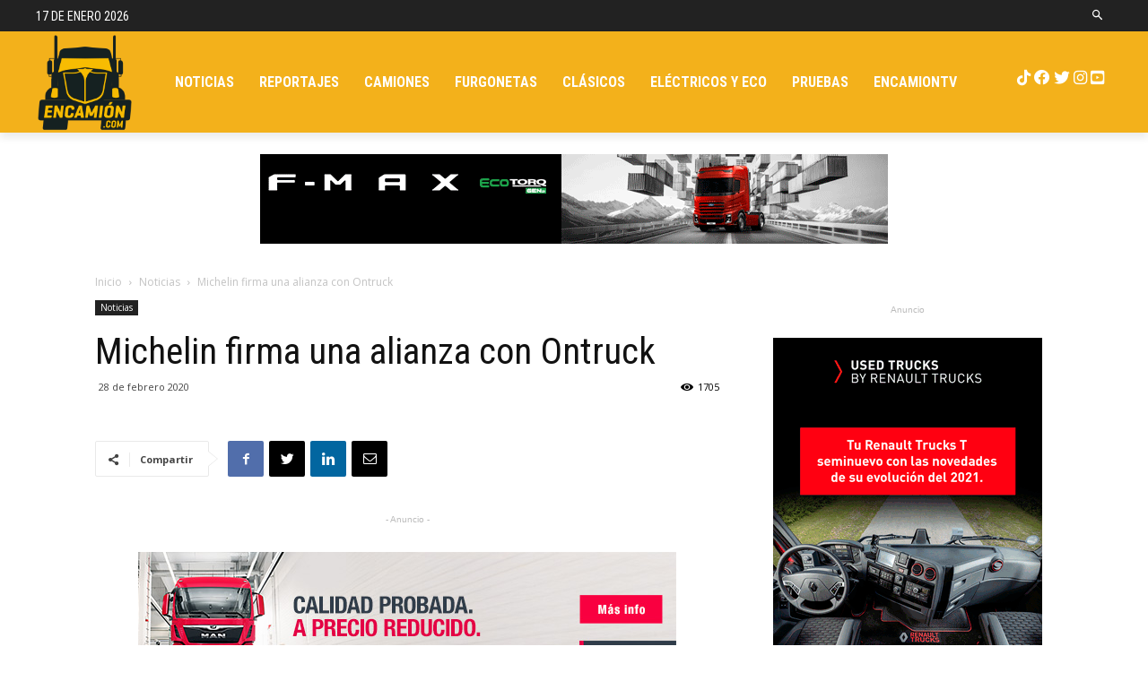

--- FILE ---
content_type: text/html; charset=UTF-8
request_url: https://encamion.com/michelin-firma-una-alianza-con-ontruck/
body_size: 32219
content:
<!doctype html >
<!--[if IE 8]>    <html class="ie8" lang="en"> <![endif]-->
<!--[if IE 9]>    <html class="ie9" lang="en"> <![endif]-->
<!--[if gt IE 8]><!--> <html lang="es"> <!--<![endif]-->
<head>
    
    <meta charset="UTF-8" />
    <meta name="viewport" content="width=device-width, initial-scale=1.0">
    <link rel="pingback" href="https://encamion.com/xmlrpc.php" />
    <link rel="icon" type="image/png" href="https://encamion.com/wp-content/uploads/2020/05/encamion_logo_16x16.png">
	<!-- This site is optimized with the Yoast SEO Premium plugin v14.2 - https://yoast.com/wordpress/plugins/seo/ -->
	<title>Michelin firma una alianza con Ontruck | EnCamion</title>
	<meta name="description" content="Michelin firma una alianza con Ontruck Con esta alianza, Ontruck ofrecerá ventajas exclusivas a sus más de 3.000 transportistas." />
	<meta name="robots" content="index, follow" />
	<meta name="googlebot" content="index, follow, max-snippet:-1, max-image-preview:large, max-video-preview:-1" />
	<meta name="bingbot" content="index, follow, max-snippet:-1, max-image-preview:large, max-video-preview:-1" />
	<link rel="canonical" href="https://encamion.com/michelin-firma-una-alianza-con-ontruck/" />
	<meta property="og:locale" content="es_ES" />
	<meta property="og:type" content="article" />
	<meta property="og:title" content="Michelin firma una alianza con Ontruck | EnCamion" />
	<meta property="og:description" content="Michelin firma una alianza con Ontruck Con esta alianza, Ontruck ofrecerá ventajas exclusivas a sus más de 3.000 transportistas." />
	<meta property="og:url" content="https://encamion.com/michelin-firma-una-alianza-con-ontruck/" />
	<meta property="og:site_name" content="EnCamion" />
	<meta property="article:published_time" content="2020-02-28T11:52:56+00:00" />
	<meta property="article:modified_time" content="2022-07-12T09:24:26+00:00" />
	<meta name="twitter:card" content="summary_large_image" />
	<meta name="twitter:image" content="https://encamion.com/sites/default/files/2020-02/michelin.jpg" />
	<script type="application/ld+json" class="yoast-schema-graph">{"@context":"https://schema.org","@graph":[{"@type":"WebSite","@id":"https://encamion.com/#website","url":"https://encamion.com/","name":"EnCamion","description":"veh\u00edculos industriales, camiones, ligeros y pesados pruebas, actualidad, noticias y reportajes","potentialAction":[{"@type":"SearchAction","target":"https://encamion.com/?s={search_term_string}","query-input":"required name=search_term_string"}],"inLanguage":"es"},{"@type":"ImageObject","@id":"https://encamion.com/michelin-firma-una-alianza-con-ontruck/#primaryimage","inLanguage":"es","url":"https://encamion.com/sites/default/files/2020-02/michelin.jpg"},{"@type":"WebPage","@id":"https://encamion.com/michelin-firma-una-alianza-con-ontruck/#webpage","url":"https://encamion.com/michelin-firma-una-alianza-con-ontruck/","name":"Michelin firma una alianza con Ontruck | EnCamion","isPartOf":{"@id":"https://encamion.com/#website"},"primaryImageOfPage":{"@id":"https://encamion.com/michelin-firma-una-alianza-con-ontruck/#primaryimage"},"datePublished":"2020-02-28T11:52:56+00:00","dateModified":"2022-07-12T09:24:26+00:00","author":{"@id":"https://encamion.com/#/schema/person/ceaa785927f7c613318edded91c29d70"},"description":"Michelin firma una alianza con Ontruck Con esta alianza, Ontruck ofrecer\u00e1 ventajas exclusivas a sus m\u00e1s de 3.000 transportistas.","inLanguage":"es","potentialAction":[{"@type":"ReadAction","target":["https://encamion.com/michelin-firma-una-alianza-con-ontruck/"]}]},{"@type":["Person"],"@id":"https://encamion.com/#/schema/person/ceaa785927f7c613318edded91c29d70","name":"admin","image":{"@type":"ImageObject","@id":"https://encamion.com/#personlogo","inLanguage":"es","url":"https://secure.gravatar.com/avatar/c234a3c6ed11b3d7a8e49c1ad2921279?s=96&d=mm&r=g","caption":"admin"}}]}</script>
	<!-- / Yoast SEO Premium plugin. -->


<link rel='dns-prefetch' href='//fonts.googleapis.com' />
<link rel='dns-prefetch' href='//use.fontawesome.com' />
<link rel='dns-prefetch' href='//s.w.org' />
<link rel="alternate" type="application/rss+xml" title="EnCamion &raquo; Feed" href="https://encamion.com/feed/" />
<link rel="alternate" type="application/rss+xml" title="EnCamion &raquo; Feed de los comentarios" href="https://encamion.com/comments/feed/" />
<link rel="alternate" type="application/rss+xml" title="EnCamion &raquo; Comentario Michelin firma una alianza con Ontruck del feed" href="https://encamion.com/michelin-firma-una-alianza-con-ontruck/feed/" />
		<script type="text/javascript">
			window._wpemojiSettings = {"baseUrl":"https:\/\/s.w.org\/images\/core\/emoji\/12.0.0-1\/72x72\/","ext":".png","svgUrl":"https:\/\/s.w.org\/images\/core\/emoji\/12.0.0-1\/svg\/","svgExt":".svg","source":{"concatemoji":"https:\/\/encamion.com\/wp-includes\/js\/wp-emoji-release.min.js?ver=5.4.1"}};
			/*! This file is auto-generated */
			!function(e,a,t){var r,n,o,i,p=a.createElement("canvas"),s=p.getContext&&p.getContext("2d");function c(e,t){var a=String.fromCharCode;s.clearRect(0,0,p.width,p.height),s.fillText(a.apply(this,e),0,0);var r=p.toDataURL();return s.clearRect(0,0,p.width,p.height),s.fillText(a.apply(this,t),0,0),r===p.toDataURL()}function l(e){if(!s||!s.fillText)return!1;switch(s.textBaseline="top",s.font="600 32px Arial",e){case"flag":return!c([127987,65039,8205,9895,65039],[127987,65039,8203,9895,65039])&&(!c([55356,56826,55356,56819],[55356,56826,8203,55356,56819])&&!c([55356,57332,56128,56423,56128,56418,56128,56421,56128,56430,56128,56423,56128,56447],[55356,57332,8203,56128,56423,8203,56128,56418,8203,56128,56421,8203,56128,56430,8203,56128,56423,8203,56128,56447]));case"emoji":return!c([55357,56424,55356,57342,8205,55358,56605,8205,55357,56424,55356,57340],[55357,56424,55356,57342,8203,55358,56605,8203,55357,56424,55356,57340])}return!1}function d(e){var t=a.createElement("script");t.src=e,t.defer=t.type="text/javascript",a.getElementsByTagName("head")[0].appendChild(t)}for(i=Array("flag","emoji"),t.supports={everything:!0,everythingExceptFlag:!0},o=0;o<i.length;o++)t.supports[i[o]]=l(i[o]),t.supports.everything=t.supports.everything&&t.supports[i[o]],"flag"!==i[o]&&(t.supports.everythingExceptFlag=t.supports.everythingExceptFlag&&t.supports[i[o]]);t.supports.everythingExceptFlag=t.supports.everythingExceptFlag&&!t.supports.flag,t.DOMReady=!1,t.readyCallback=function(){t.DOMReady=!0},t.supports.everything||(n=function(){t.readyCallback()},a.addEventListener?(a.addEventListener("DOMContentLoaded",n,!1),e.addEventListener("load",n,!1)):(e.attachEvent("onload",n),a.attachEvent("onreadystatechange",function(){"complete"===a.readyState&&t.readyCallback()})),(r=t.source||{}).concatemoji?d(r.concatemoji):r.wpemoji&&r.twemoji&&(d(r.twemoji),d(r.wpemoji)))}(window,document,window._wpemojiSettings);
		</script>
		<style type="text/css">
img.wp-smiley,
img.emoji {
	display: inline !important;
	border: none !important;
	box-shadow: none !important;
	height: 1em !important;
	width: 1em !important;
	margin: 0 .07em !important;
	vertical-align: -0.1em !important;
	background: none !important;
	padding: 0 !important;
}
</style>
	<link rel='stylesheet' id='sbi_styles-css'  href='https://encamion.com/wp-content/plugins/instagram-feed/css/sbi-styles.min.css?ver=6.1' type='text/css' media='all' />
<link rel='stylesheet' id='wp-block-library-css'  href='https://encamion.com/wp-includes/css/dist/block-library/style.min.css?ver=5.4.1' type='text/css' media='all' />
<style id='wp-block-library-inline-css' type='text/css'>
.has-text-align-justify{text-align:justify;}
</style>
<link rel='stylesheet' id='geotarget-css'  href='https://encamion.com/wp-content/plugins/geotargeting/public/css/geotarget-public.css?ver=1.3.4.1' type='text/css' media='all' />
<link rel='stylesheet' id='td-plugin-multi-purpose-css'  href='https://encamion.com/wp-content/plugins/td-composer/td-multi-purpose/style.css?ver=75663779ceaca21efa8b6f639056c3fd' type='text/css' media='all' />
<link rel='stylesheet' id='google-fonts-style-css'  href='https://fonts.googleapis.com/css?family=Roboto+Condensed%3A400%2C300%2C700%7CRoboto%3A400%2C500%2C700%2C300%7CMontserrat%3A400%2C300%2C700%7COpen+Sans%3A400%2C600%2C700%2C300&#038;display=swap&#038;ver=10.3.5' type='text/css' media='all' />
<link rel='stylesheet' id='load-fa-css'  href='https://use.fontawesome.com/releases/v6.1.2/css/all.css?ver=5.4.1' type='text/css' media='all' />
<link rel='stylesheet' id='td-theme-css'  href='https://encamion.com/wp-content/themes/Newspaper/style.css?ver=10.3.5' type='text/css' media='all' />
<style id='td-theme-inline-css' type='text/css'>
    
        @media (max-width: 767px) {
            .td-header-desktop-wrap {
                display: none;
            }
        }
        @media (min-width: 767px) {
            .td-header-mobile-wrap {
                display: none;
            }
        }
    
	
</style>
<link rel='stylesheet' id='td-theme-child-css'  href='https://encamion.com/wp-content/themes/Newspaper-child/style.css?ver=10.3.5c' type='text/css' media='all' />
<link rel='stylesheet' id='wps-visitor-style-css'  href='https://encamion.com/wp-content/plugins/wps-visitor-counter/styles/css/default.css?ver=2' type='text/css' media='all' />
<link rel='stylesheet' id='td-legacy-framework-front-style-css'  href='https://encamion.com/wp-content/plugins/td-composer/legacy/Newspaper/assets/css/td_legacy_main.css?ver=75663779ceaca21efa8b6f639056c3fd' type='text/css' media='all' />
<link rel='stylesheet' id='td-standard-pack-framework-front-style-css'  href='https://encamion.com/wp-content/plugins/td-standard-pack/Newspaper/assets/css/td_standard_pack_main.css?ver=e06dc97a9cdcc3f12ae1599dfcd5b98f' type='text/css' media='all' />
<link rel='stylesheet' id='td-theme-demo-style-css'  href='https://encamion.com/wp-content/plugins/td-composer/legacy/Newspaper/includes/demos/city_news/demo_style.css?ver=10.3.5' type='text/css' media='all' />
<link rel='stylesheet' id='tdb_front_style-css'  href='https://encamion.com/wp-content/plugins/td-cloud-library/assets/css/tdb_less_front.css?ver=b609d31b17f396913344a17574b6a2f5' type='text/css' media='all' />
<link rel='stylesheet' id='jetpack_css-css'  href='https://encamion.com/wp-content/plugins/jetpack/css/jetpack.css?ver=8.5' type='text/css' media='all' />
<script type='text/javascript' src='https://encamion.com/wp-includes/js/jquery/jquery.js?ver=1.12.4-wp'></script>
<script type='text/javascript' src='https://encamion.com/wp-includes/js/jquery/jquery-migrate.min.js?ver=1.4.1'></script>
<script type='text/javascript' src='https://encamion.com/wp-content/plugins/geotargeting/public/js/geotarget-public.js?ver=1.3.4.1'></script>
<script type='text/javascript' src='https://encamion.com/wp-content/plugins/geotargeting/public/js/ddslick.js?ver=1.3.4.1'></script>
<script type='text/javascript'>
/* <![CDATA[ */
var wpspagevisit = {"ajaxurl":"https:\/\/encamion.com\/wp-admin\/admin-ajax.php","ajax_nonce":"267b525e34"};
/* ]]> */
</script>
<script type='text/javascript' src='https://encamion.com/wp-content/plugins/wps-visitor-counter/styles/js/custom.js?ver=1'></script>
<link rel='https://api.w.org/' href='https://encamion.com/wp-json/' />
<link rel="EditURI" type="application/rsd+xml" title="RSD" href="https://encamion.com/xmlrpc.php?rsd" />
<link rel="wlwmanifest" type="application/wlwmanifest+xml" href="https://encamion.com/wp-includes/wlwmanifest.xml" /> 
<meta name="generator" content="WordPress 5.4.1" />
<link rel='shortlink' href='https://encamion.com/?p=52299' />
<link rel="alternate" type="application/json+oembed" href="https://encamion.com/wp-json/oembed/1.0/embed?url=https%3A%2F%2Fencamion.com%2Fmichelin-firma-una-alianza-con-ontruck%2F" />
<link rel="alternate" type="text/xml+oembed" href="https://encamion.com/wp-json/oembed/1.0/embed?url=https%3A%2F%2Fencamion.com%2Fmichelin-firma-una-alianza-con-ontruck%2F&#038;format=xml" />
<meta property="og:title" content='Michelin firma una alianza con Ontruck' />
<meta property="og:description" content='' />

<meta name="twitter:card" content='summary_large_image' />
<meta name="twitter:title" content='Michelin firma una alianza con Ontruck' />
<meta name="twitter:description" content='' /><style>[class$="woocommerce-product-gallery__trigger"] {visibility:hidden;}</style><style type='text/css'>img#wpstats{display:none}</style><!--[if lt IE 9]><script src="https://cdnjs.cloudflare.com/ajax/libs/html5shiv/3.7.3/html5shiv.js"></script><![endif]-->
        <script>
        window.tdb_globals = {"wpRestNonce":"a782e7c1fa","wpRestUrl":"https:\/\/encamion.com\/wp-json\/","permalinkStructure":"\/%postname%\/","isAjax":false,"isAdminBarShowing":false,"autoloadScrollPercent":50,"postAutoloadStatus":"off","origPostEditUrl":null};
    </script>
    			<script>
				window.tdwGlobal = {"adminUrl":"https:\/\/encamion.com\/wp-admin\/","wpRestNonce":"a782e7c1fa","wpRestUrl":"https:\/\/encamion.com\/wp-json\/","permalinkStructure":"\/%postname%\/"};
			</script>
			
<!-- JS generated by theme -->

<script>
    
    

	    var tdBlocksArray = []; //here we store all the items for the current page

	    //td_block class - each ajax block uses a object of this class for requests
	    function tdBlock() {
		    this.id = '';
		    this.block_type = 1; //block type id (1-234 etc)
		    this.atts = '';
		    this.td_column_number = '';
		    this.td_current_page = 1; //
		    this.post_count = 0; //from wp
		    this.found_posts = 0; //from wp
		    this.max_num_pages = 0; //from wp
		    this.td_filter_value = ''; //current live filter value
		    this.is_ajax_running = false;
		    this.td_user_action = ''; // load more or infinite loader (used by the animation)
		    this.header_color = '';
		    this.ajax_pagination_infinite_stop = ''; //show load more at page x
	    }


        // td_js_generator - mini detector
        (function(){
            var htmlTag = document.getElementsByTagName("html")[0];

	        if ( navigator.userAgent.indexOf("MSIE 10.0") > -1 ) {
                htmlTag.className += ' ie10';
            }

            if ( !!navigator.userAgent.match(/Trident.*rv\:11\./) ) {
                htmlTag.className += ' ie11';
            }

	        if ( navigator.userAgent.indexOf("Edge") > -1 ) {
                htmlTag.className += ' ieEdge';
            }

            if ( /(iPad|iPhone|iPod)/g.test(navigator.userAgent) ) {
                htmlTag.className += ' td-md-is-ios';
            }

            var user_agent = navigator.userAgent.toLowerCase();
            if ( user_agent.indexOf("android") > -1 ) {
                htmlTag.className += ' td-md-is-android';
            }

            if ( -1 !== navigator.userAgent.indexOf('Mac OS X')  ) {
                htmlTag.className += ' td-md-is-os-x';
            }

            if ( /chrom(e|ium)/.test(navigator.userAgent.toLowerCase()) ) {
               htmlTag.className += ' td-md-is-chrome';
            }

            if ( -1 !== navigator.userAgent.indexOf('Firefox') ) {
                htmlTag.className += ' td-md-is-firefox';
            }

            if ( -1 !== navigator.userAgent.indexOf('Safari') && -1 === navigator.userAgent.indexOf('Chrome') ) {
                htmlTag.className += ' td-md-is-safari';
            }

            if( -1 !== navigator.userAgent.indexOf('IEMobile') ){
                htmlTag.className += ' td-md-is-iemobile';
            }

        })();




        var tdLocalCache = {};

        ( function () {
            "use strict";

            tdLocalCache = {
                data: {},
                remove: function (resource_id) {
                    delete tdLocalCache.data[resource_id];
                },
                exist: function (resource_id) {
                    return tdLocalCache.data.hasOwnProperty(resource_id) && tdLocalCache.data[resource_id] !== null;
                },
                get: function (resource_id) {
                    return tdLocalCache.data[resource_id];
                },
                set: function (resource_id, cachedData) {
                    tdLocalCache.remove(resource_id);
                    tdLocalCache.data[resource_id] = cachedData;
                }
            };
        })();

    
    
var td_viewport_interval_list=[{"limitBottom":767,"sidebarWidth":228},{"limitBottom":1018,"sidebarWidth":300},{"limitBottom":1140,"sidebarWidth":324}];
var td_animation_stack_effect="type0";
var tds_animation_stack=true;
var td_animation_stack_specific_selectors=".entry-thumb, img";
var td_animation_stack_general_selectors=".td-animation-stack img, .td-animation-stack .entry-thumb, .post img";
var tdc_is_installed="yes";
var td_ajax_url="https:\/\/encamion.com\/wp-admin\/admin-ajax.php?td_theme_name=Newspaper&v=10.3.5";
var td_get_template_directory_uri="https:\/\/encamion.com\/wp-content\/plugins\/td-composer\/legacy\/common";
var tds_snap_menu="snap";
var tds_logo_on_sticky="show_header_logo";
var tds_header_style="tdm_header_style_2";
var td_please_wait="Por favor espera...";
var td_email_user_pass_incorrect="Usuario o contrase\u00f1a incorrecta!";
var td_email_user_incorrect="Correo electr\u00f3nico o nombre de usuario incorrecto!";
var td_email_incorrect="Correo electr\u00f3nico incorrecto!";
var tds_more_articles_on_post_enable="show";
var tds_more_articles_on_post_time_to_wait="";
var tds_more_articles_on_post_pages_distance_from_top=0;
var tds_theme_color_site_wide="#f3b11b";
var tds_smart_sidebar="enabled";
var tdThemeName="Newspaper";
var td_magnific_popup_translation_tPrev="Anterior (tecla de flecha izquierda)";
var td_magnific_popup_translation_tNext="Siguiente (tecla de flecha derecha)";
var td_magnific_popup_translation_tCounter="%curr% de %total%";
var td_magnific_popup_translation_ajax_tError="El contenido de %url% no pudo cargarse.";
var td_magnific_popup_translation_image_tError="La imagen #%curr% no pudo cargarse.";
var tdBlockNonce="cb1c23cddb";
var tdDateNamesI18n={"month_names":["enero","febrero","marzo","abril","mayo","junio","julio","agosto","septiembre","octubre","noviembre","diciembre"],"month_names_short":["Ene","Feb","Mar","Abr","May","Jun","Jul","Ago","Sep","Oct","Nov","Dic"],"day_names":["domingo","lunes","martes","mi\u00e9rcoles","jueves","viernes","s\u00e1bado"],"day_names_short":["Dom","Lun","Mar","Mi\u00e9","Jue","Vie","S\u00e1b"]};
var td_ad_background_click_link="";
var td_ad_background_click_target="";
</script>


<!-- Header style compiled by theme -->

<style>
    
.td-header-wrap .black-menu .sf-menu > .current-menu-item > a,
    .td-header-wrap .black-menu .sf-menu > .current-menu-ancestor > a,
    .td-header-wrap .black-menu .sf-menu > .current-category-ancestor > a,
    .td-header-wrap .black-menu .sf-menu > li > a:hover,
    .td-header-wrap .black-menu .sf-menu > .sfHover > a,
    .sf-menu > .current-menu-item > a:after,
    .sf-menu > .current-menu-ancestor > a:after,
    .sf-menu > .current-category-ancestor > a:after,
    .sf-menu > li:hover > a:after,
    .sf-menu > .sfHover > a:after,
    .header-search-wrap .td-drop-down-search:after,
    .header-search-wrap .td-drop-down-search .btn:hover,
    input[type=submit]:hover,
    .td-read-more a,
    .td-post-category:hover,
    .td_top_authors .td-active .td-author-post-count,
    .td_top_authors .td-active .td-author-comments-count,
    .td_top_authors .td_mod_wrap:hover .td-author-post-count,
    .td_top_authors .td_mod_wrap:hover .td-author-comments-count,
    .td-404-sub-sub-title a:hover,
    .td-search-form-widget .wpb_button:hover,
    .td-rating-bar-wrap div,
    .dropcap,
    .td_wrapper_video_playlist .td_video_controls_playlist_wrapper,
    .wpb_default,
    .wpb_default:hover,
    .td-left-smart-list:hover,
    .td-right-smart-list:hover,
    #bbpress-forums button:hover,
    .bbp_widget_login .button:hover,
    .td-footer-wrapper .td-post-category,
    .td-footer-wrapper .widget_product_search input[type="submit"]:hover,
    .single-product .product .summary .cart .button:hover,
    .td-next-prev-wrap a:hover,
    .td-load-more-wrap a:hover,
    .td-post-small-box a:hover,
    .page-nav .current,
    .page-nav:first-child > div,
    #bbpress-forums .bbp-pagination .current,
    #bbpress-forums #bbp-single-user-details #bbp-user-navigation li.current a,
    .td-theme-slider:hover .slide-meta-cat a,
    a.vc_btn-black:hover,
    .td-trending-now-wrapper:hover .td-trending-now-title,
    .td-scroll-up,
    .td-smart-list-button:hover,
    .td-weather-information:before,
    .td-weather-week:before,
    .td_block_exchange .td-exchange-header:before,
    .td-pulldown-syle-2 .td-subcat-dropdown ul:after,
    .td_block_template_9 .td-block-title:after,
    .td_block_template_15 .td-block-title:before,
    div.wpforms-container .wpforms-form div.wpforms-submit-container button[type=submit],
    .td-close-video-fixed {
        background-color: #f3b11b;
    }

    .td_block_template_4 .td-related-title .td-cur-simple-item:before {
        border-color: #f3b11b transparent transparent transparent !important;
    }
    
    
    .td_block_template_4 .td-related-title .td-cur-simple-item,
    .td_block_template_3 .td-related-title .td-cur-simple-item,
    .td_block_template_9 .td-related-title:after {
        background-color: #f3b11b;
    }

    a,
    cite a:hover,
    .td-page-content blockquote p,
    .td-post-content blockquote p,
    .mce-content-body blockquote p,
    .comment-content blockquote p,
    .wpb_text_column blockquote p,
    .td_block_text_with_title blockquote p,
    .td_module_wrap:hover .entry-title a,
    .td-subcat-filter .td-subcat-list a:hover,
    .td-subcat-filter .td-subcat-dropdown a:hover,
    .td_quote_on_blocks,
    .dropcap2,
    .dropcap3,
    .td_top_authors .td-active .td-authors-name a,
    .td_top_authors .td_mod_wrap:hover .td-authors-name a,
    .td-post-next-prev-content a:hover,
    .author-box-wrap .td-author-social a:hover,
    .td-author-name a:hover,
    .td-author-url a:hover,
    .comment-reply-link:hover,
    .logged-in-as a:hover,
    #cancel-comment-reply-link:hover,
    .td-search-query,
    .widget a:hover,
    .td_wp_recentcomments a:hover,
    .archive .widget_archive .current,
    .archive .widget_archive .current a,
    .widget_calendar tfoot a:hover,
    #bbpress-forums li.bbp-header .bbp-reply-content span a:hover,
    #bbpress-forums .bbp-forum-freshness a:hover,
    #bbpress-forums .bbp-topic-freshness a:hover,
    #bbpress-forums .bbp-forums-list li a:hover,
    #bbpress-forums .bbp-forum-title:hover,
    #bbpress-forums .bbp-topic-permalink:hover,
    #bbpress-forums .bbp-topic-started-by a:hover,
    #bbpress-forums .bbp-topic-started-in a:hover,
    #bbpress-forums .bbp-body .super-sticky li.bbp-topic-title .bbp-topic-permalink,
    #bbpress-forums .bbp-body .sticky li.bbp-topic-title .bbp-topic-permalink,
    .widget_display_replies .bbp-author-name,
    .widget_display_topics .bbp-author-name,
    .td-subfooter-menu li a:hover,
    a.vc_btn-black:hover,
    .td-smart-list-dropdown-wrap .td-smart-list-button:hover,
    .td-instagram-user a,
    .td-block-title-wrap .td-wrapper-pulldown-filter .td-pulldown-filter-display-option:hover,
    .td-block-title-wrap .td-wrapper-pulldown-filter .td-pulldown-filter-display-option:hover i,
    .td-block-title-wrap .td-wrapper-pulldown-filter .td-pulldown-filter-link:hover,
    .td-block-title-wrap .td-wrapper-pulldown-filter .td-pulldown-filter-item .td-cur-simple-item,
    .td_block_template_2 .td-related-title .td-cur-simple-item,
    .td_block_template_5 .td-related-title .td-cur-simple-item,
    .td_block_template_6 .td-related-title .td-cur-simple-item,
    .td_block_template_7 .td-related-title .td-cur-simple-item,
    .td_block_template_8 .td-related-title .td-cur-simple-item,
    .td_block_template_9 .td-related-title .td-cur-simple-item,
    .td_block_template_10 .td-related-title .td-cur-simple-item,
    .td_block_template_11 .td-related-title .td-cur-simple-item,
    .td_block_template_12 .td-related-title .td-cur-simple-item,
    .td_block_template_13 .td-related-title .td-cur-simple-item,
    .td_block_template_14 .td-related-title .td-cur-simple-item,
    .td_block_template_15 .td-related-title .td-cur-simple-item,
    .td_block_template_16 .td-related-title .td-cur-simple-item,
    .td_block_template_17 .td-related-title .td-cur-simple-item,
    .td-theme-wrap .sf-menu ul .td-menu-item > a:hover,
    .td-theme-wrap .sf-menu ul .sfHover > a,
    .td-theme-wrap .sf-menu ul .current-menu-ancestor > a,
    .td-theme-wrap .sf-menu ul .current-category-ancestor > a,
    .td-theme-wrap .sf-menu ul .current-menu-item > a,
    .td_outlined_btn,
     .td_block_categories_tags .td-ct-item:hover {
        color: #f3b11b;
    }

    a.vc_btn-black.vc_btn_square_outlined:hover,
    a.vc_btn-black.vc_btn_outlined:hover {
        color: #f3b11b !important;
    }

    .td-next-prev-wrap a:hover,
    .td-load-more-wrap a:hover,
    .td-post-small-box a:hover,
    .page-nav .current,
    .page-nav:first-child > div,
    #bbpress-forums .bbp-pagination .current,
    .post .td_quote_box,
    .page .td_quote_box,
    a.vc_btn-black:hover,
    .td_block_template_5 .td-block-title > *,
    .td_outlined_btn {
        border-color: #f3b11b;
    }

    .td_wrapper_video_playlist .td_video_currently_playing:after {
        border-color: #f3b11b !important;
    }

    .header-search-wrap .td-drop-down-search:before {
        border-color: transparent transparent #f3b11b transparent;
    }

    .block-title > span,
    .block-title > a,
    .block-title > label,
    .widgettitle,
    .widgettitle:after,
    .td-trending-now-title,
    .td-trending-now-wrapper:hover .td-trending-now-title,
    .wpb_tabs li.ui-tabs-active a,
    .wpb_tabs li:hover a,
    .vc_tta-container .vc_tta-color-grey.vc_tta-tabs-position-top.vc_tta-style-classic .vc_tta-tabs-container .vc_tta-tab.vc_active > a,
    .vc_tta-container .vc_tta-color-grey.vc_tta-tabs-position-top.vc_tta-style-classic .vc_tta-tabs-container .vc_tta-tab:hover > a,
    .td_block_template_1 .td-related-title .td-cur-simple-item,
    .td-subcat-filter .td-subcat-dropdown:hover .td-subcat-more, 
    .td_3D_btn,
    .td_shadow_btn,
    .td_default_btn,
    .td_round_btn, 
    .td_outlined_btn:hover {
    	background-color: #f3b11b;
    }
    .block-title,
    .td_block_template_1 .td-related-title,
    .wpb_tabs .wpb_tabs_nav,
    .vc_tta-container .vc_tta-color-grey.vc_tta-tabs-position-top.vc_tta-style-classic .vc_tta-tabs-container {
        border-color: #f3b11b;
    }
    .td_block_wrap .td-subcat-item a.td-cur-simple-item {
	    color: #f3b11b;
	}


    
    .td-grid-style-4 .entry-title
    {
        background-color: rgba(243, 177, 27, 0.7);
    }


    
    @media (max-width: 767px) {
        body .td-header-wrap .td-header-main-menu {
            background-color: #f3b11b !important;
        }
    }


    
    .td-menu-background:before,
    .td-search-background:before {
        background: rgba(0,0,0,0.8);
        background: -moz-linear-gradient(top, rgba(0,0,0,0.8) 0%, rgba(0,0,0,0.7) 100%);
        background: -webkit-gradient(left top, left bottom, color-stop(0%, rgba(0,0,0,0.8)), color-stop(100%, rgba(0,0,0,0.7)));
        background: -webkit-linear-gradient(top, rgba(0,0,0,0.8) 0%, rgba(0,0,0,0.7) 100%);
        background: -o-linear-gradient(top, rgba(0,0,0,0.8) 0%, rgba(0,0,0,0.7) 100%);
        background: -ms-linear-gradient(top, rgba(0,0,0,0.8) 0%, rgba(0,0,0,0.7) 100%);
        background: linear-gradient(to bottom, rgba(0,0,0,0.8) 0%, rgba(0,0,0,0.7) 100%);
        filter: progid:DXImageTransform.Microsoft.gradient( startColorstr='rgba(0,0,0,0.8)', endColorstr='rgba(0,0,0,0.7)', GradientType=0 );
    }

    
    .td-mobile-content .current-menu-item > a,
    .td-mobile-content .current-menu-ancestor > a,
    .td-mobile-content .current-category-ancestor > a,
    #td-mobile-nav .td-menu-login-section a:hover,
    #td-mobile-nav .td-register-section a:hover,
    #td-mobile-nav .td-menu-socials-wrap a:hover i,
    .td-search-close a:hover i {
        color: #f3b11b;
    }

    
    ul.sf-menu > .menu-item > a {
        font-family:"Roboto Condensed";
	font-size:16px;
	line-height:70px;
	
    }
    
    .sf-menu ul .menu-item a {
        font-family:"Roboto Condensed";
	font-size:14px;
	font-weight:bold;
	text-transform:uppercase;
	
    }
    
    .td-page-title,
    .td-category-title-holder .td-page-title {
    	font-family:"Roboto Condensed";
	font-size:32px;
	line-height:40px;
	font-weight:bold;
	
    }
    
    .white-popup-block:after {
        background: rgba(0,69,130,0.7);
        background: -moz-linear-gradient(45deg, rgba(0,69,130,0.7) 0%, rgba(249,64,64,0.7) 100%);
        background: -webkit-gradient(left bottom, right top, color-stop(0%, rgba(0,69,130,0.7)), color-stop(100%, rgba(249,64,64,0.7)));
        background: -webkit-linear-gradient(45deg, rgba(0,69,130,0.7) 0%, rgba(249,64,64,0.7) 100%);
        background: linear-gradient(45deg, rgba(0,69,130,0.7) 0%, rgba(249,64,64,0.7) 100%);
    }.td-header-style-12 .td-header-menu-wrap-full,
    .td-header-style-12 .td-affix,
    .td-grid-style-1.td-hover-1 .td-big-grid-post:hover .td-post-category,
    .td-grid-style-5.td-hover-1 .td-big-grid-post:hover .td-post-category,
    .td_category_template_3 .td-current-sub-category,
    .td_category_template_8 .td-category-header .td-category a.td-current-sub-category,
    .td_category_template_4 .td-category-siblings .td-category a:hover,
     .td_block_big_grid_9.td-grid-style-1 .td-post-category,
    .td_block_big_grid_9.td-grid-style-5 .td-post-category,
    .td-grid-style-6.td-hover-1 .td-module-thumb:after,
     .tdm-menu-active-style5 .td-header-menu-wrap .sf-menu > .current-menu-item > a,
    .tdm-menu-active-style5 .td-header-menu-wrap .sf-menu > .current-menu-ancestor > a,
    .tdm-menu-active-style5 .td-header-menu-wrap .sf-menu > .current-category-ancestor > a,
    .tdm-menu-active-style5 .td-header-menu-wrap .sf-menu > li > a:hover,
    .tdm-menu-active-style5 .td-header-menu-wrap .sf-menu > .sfHover > a {
        background-color: #f3b11b;
    }
    
    .td_mega_menu_sub_cats .cur-sub-cat,
    .td-mega-span h3 a:hover,
    .td_mod_mega_menu:hover .entry-title a,
    .header-search-wrap .result-msg a:hover,
    .td-header-top-menu .td-drop-down-search .td_module_wrap:hover .entry-title a,
    .td-header-top-menu .td-icon-search:hover,
    .td-header-wrap .result-msg a:hover,
    .top-header-menu li a:hover,
    .top-header-menu .current-menu-item > a,
    .top-header-menu .current-menu-ancestor > a,
    .top-header-menu .current-category-ancestor > a,
    .td-social-icon-wrap > a:hover,
    .td-header-sp-top-widget .td-social-icon-wrap a:hover,
    .td_mod_related_posts:hover h3 > a,
    .td-post-template-11 .td-related-title .td-related-left:hover,
    .td-post-template-11 .td-related-title .td-related-right:hover,
    .td-post-template-11 .td-related-title .td-cur-simple-item,
    .td-post-template-11 .td_block_related_posts .td-next-prev-wrap a:hover,
    .td-category-header .td-pulldown-category-filter-link:hover,
    .td-category-siblings .td-subcat-dropdown a:hover,
    .td-category-siblings .td-subcat-dropdown a.td-current-sub-category,
    .footer-text-wrap .footer-email-wrap a,
    .footer-social-wrap a:hover,
    .td_module_17 .td-read-more a:hover,
    .td_module_18 .td-read-more a:hover,
    .td_module_19 .td-post-author-name a:hover,
    .td-pulldown-syle-2 .td-subcat-dropdown:hover .td-subcat-more span,
    .td-pulldown-syle-2 .td-subcat-dropdown:hover .td-subcat-more i,
    .td-pulldown-syle-3 .td-subcat-dropdown:hover .td-subcat-more span,
    .td-pulldown-syle-3 .td-subcat-dropdown:hover .td-subcat-more i,
    .tdm-menu-active-style3 .tdm-header.td-header-wrap .sf-menu > .current-category-ancestor > a,
    .tdm-menu-active-style3 .tdm-header.td-header-wrap .sf-menu > .current-menu-ancestor > a,
    .tdm-menu-active-style3 .tdm-header.td-header-wrap .sf-menu > .current-menu-item > a,
    .tdm-menu-active-style3 .tdm-header.td-header-wrap .sf-menu > .sfHover > a,
    .tdm-menu-active-style3 .tdm-header.td-header-wrap .sf-menu > li > a:hover {
        color: #f3b11b;
    }
    
    .td-mega-menu-page .wpb_content_element ul li a:hover,
    .td-theme-wrap .td-aj-search-results .td_module_wrap:hover .entry-title a,
    .td-theme-wrap .header-search-wrap .result-msg a:hover {
        color: #f3b11b !important;
    }
    
    .td_category_template_8 .td-category-header .td-category a.td-current-sub-category,
    .td_category_template_4 .td-category-siblings .td-category a:hover,
    .tdm-menu-active-style4 .tdm-header .sf-menu > .current-menu-item > a,
    .tdm-menu-active-style4 .tdm-header .sf-menu > .current-menu-ancestor > a,
    .tdm-menu-active-style4 .tdm-header .sf-menu > .current-category-ancestor > a,
    .tdm-menu-active-style4 .tdm-header .sf-menu > li > a:hover,
    .tdm-menu-active-style4 .tdm-header .sf-menu > .sfHover > a {
        border-color: #f3b11b;
    }
    
    


    
    .td-header-wrap .td-header-top-menu-full,
    .td-header-wrap .top-header-menu .sub-menu,
    .tdm-header-style-1.td-header-wrap .td-header-top-menu-full,
    .tdm-header-style-1.td-header-wrap .top-header-menu .sub-menu,
    .tdm-header-style-2.td-header-wrap .td-header-top-menu-full,
    .tdm-header-style-2.td-header-wrap .top-header-menu .sub-menu,
    .tdm-header-style-3.td-header-wrap .td-header-top-menu-full,
    .tdm-header-style-3.td-header-wrap .top-header-menu .sub-menu {
        background-color: #000000;
    }
    .td-header-style-8 .td-header-top-menu-full {
        background-color: transparent;
    }
    .td-header-style-8 .td-header-top-menu-full .td-header-top-menu {
        background-color: #000000;
        padding-left: 15px;
        padding-right: 15px;
    }

    .td-header-wrap .td-header-top-menu-full .td-header-top-menu,
    .td-header-wrap .td-header-top-menu-full {
        border-bottom: none;
    }


    
    .td-header-wrap .td-header-sp-top-widget i.td-icon-font:hover {
        color: #f3b11b;
    }


    
    .td-header-wrap .td-header-menu-wrap-full,
    .td-header-menu-wrap.td-affix,
    .td-header-style-3 .td-header-main-menu,
    .td-header-style-3 .td-affix .td-header-main-menu,
    .td-header-style-4 .td-header-main-menu,
    .td-header-style-4 .td-affix .td-header-main-menu,
    .td-header-style-8 .td-header-menu-wrap.td-affix,
    .td-header-style-8 .td-header-top-menu-full {
        background-color: #f3b11b;
    }
    .td-boxed-layout .td-header-style-3 .td-header-menu-wrap,
    .td-boxed-layout .td-header-style-4 .td-header-menu-wrap,
    .td-header-style-3 .td_stretch_content .td-header-menu-wrap,
    .td-header-style-4 .td_stretch_content .td-header-menu-wrap {
    	background-color: #f3b11b !important;
    }
    @media (min-width: 1019px) {
        .td-header-style-1 .td-header-sp-recs,
        .td-header-style-1 .td-header-sp-logo {
            margin-bottom: 28px;
        }
    }
    @media (min-width: 768px) and (max-width: 1018px) {
        .td-header-style-1 .td-header-sp-recs,
        .td-header-style-1 .td-header-sp-logo {
            margin-bottom: 14px;
        }
    }
    .td-header-style-7 .td-header-top-menu {
        border-bottom: none;
    }

    
    .sf-menu > .current-menu-item > a:after,
    .sf-menu > .current-menu-ancestor > a:after,
    .sf-menu > .current-category-ancestor > a:after,
    .sf-menu > li:hover > a:after,
    .sf-menu > .sfHover > a:after,
    .td_block_mega_menu .td-next-prev-wrap a:hover,
    .td-mega-span .td-post-category:hover,
     .td-header-wrap .black-menu .sf-menu > li > a:hover,
    .td-header-wrap .black-menu .sf-menu > .current-menu-ancestor > a,
    .td-header-wrap .black-menu .sf-menu > .sfHover > a,
    .td-header-wrap .black-menu .sf-menu > .current-menu-item > a,
    .td-header-wrap .black-menu .sf-menu > .current-menu-ancestor > a,
    .td-header-wrap .black-menu .sf-menu > .current-category-ancestor > a,
    .tdm-menu-active-style5 .tdm-header .td-header-menu-wrap .sf-menu > .current-menu-item > a,
    .tdm-menu-active-style5 .tdm-header .td-header-menu-wrap .sf-menu > .current-menu-ancestor > a,
    .tdm-menu-active-style5 .tdm-header .td-header-menu-wrap .sf-menu > .current-category-ancestor > a,
    .tdm-menu-active-style5 .tdm-header .td-header-menu-wrap .sf-menu > li > a:hover,
    .tdm-menu-active-style5 .tdm-header .td-header-menu-wrap .sf-menu > .sfHover > a {
        background-color: rgba(255,255,255,0.7);
    }
    .td_block_mega_menu .td-next-prev-wrap a:hover,
    .tdm-menu-active-style4 .tdm-header .sf-menu > .current-menu-item > a,
    .tdm-menu-active-style4 .tdm-header .sf-menu > .current-menu-ancestor > a,
    .tdm-menu-active-style4 .tdm-header .sf-menu > .current-category-ancestor > a,
    .tdm-menu-active-style4 .tdm-header .sf-menu > li > a:hover,
    .tdm-menu-active-style4 .tdm-header .sf-menu > .sfHover > a {
        border-color: rgba(255,255,255,0.7);
    }
    .header-search-wrap .td-drop-down-search:before {
        border-color: transparent transparent rgba(255,255,255,0.7) transparent;
    }
    .td_mega_menu_sub_cats .cur-sub-cat,
    .td_mod_mega_menu:hover .entry-title a,
    .td-theme-wrap .sf-menu ul .td-menu-item > a:hover,
    .td-theme-wrap .sf-menu ul .sfHover > a,
    .td-theme-wrap .sf-menu ul .current-menu-ancestor > a,
    .td-theme-wrap .sf-menu ul .current-category-ancestor > a,
    .td-theme-wrap .sf-menu ul .current-menu-item > a,
    .tdm-menu-active-style3 .tdm-header.td-header-wrap .sf-menu > .current-menu-item > a,
    .tdm-menu-active-style3 .tdm-header.td-header-wrap .sf-menu > .current-menu-ancestor > a,
    .tdm-menu-active-style3 .tdm-header.td-header-wrap .sf-menu > .current-category-ancestor > a,
    .tdm-menu-active-style3 .tdm-header.td-header-wrap .sf-menu > li > a:hover,
    .tdm-menu-active-style3 .tdm-header.td-header-wrap .sf-menu > .sfHover > a {
        color: rgba(255,255,255,0.7);
    }
    

    
    .td-header-wrap .td-header-menu-wrap .sf-menu > li > a,
    .td-header-wrap .td-header-menu-social .td-social-icon-wrap a,
    .td-header-style-4 .td-header-menu-social .td-social-icon-wrap i,
    .td-header-style-5 .td-header-menu-social .td-social-icon-wrap i,
    .td-header-style-6 .td-header-menu-social .td-social-icon-wrap i,
    .td-header-style-12 .td-header-menu-social .td-social-icon-wrap i,
    .td-header-wrap .header-search-wrap #td-header-search-button .td-icon-search {
        color: #ffffff;
    }
    .td-header-wrap .td-header-menu-social + .td-search-wrapper #td-header-search-button:before {
      background-color: #ffffff;
    }
    
    
    
    ul.sf-menu > .td-menu-item > a,
    .td-theme-wrap .td-header-menu-social {
        font-family:"Roboto Condensed";
	font-size:16px;
	line-height:70px;
	
    }
    
    .sf-menu ul .td-menu-item a {
        font-family:"Roboto Condensed";
	font-size:14px;
	font-weight:bold;
	text-transform:uppercase;
	
    }
    
    
    
    .td-header-menu-wrap.td-affix,
    .td-header-style-3 .td-affix .td-header-main-menu,
    .td-header-style-4 .td-affix .td-header-main-menu,
    .td-header-style-8 .td-header-menu-wrap.td-affix {
        background-color: #f3b11b;
    }
   
    
    
    .td-affix .sf-menu > .current-menu-item > a:after,
    .td-affix .sf-menu > .current-menu-ancestor > a:after,
    .td-affix .sf-menu > .current-category-ancestor > a:after,
    .td-affix .sf-menu > li:hover > a:after,
    .td-affix .sf-menu > .sfHover > a:after,
    .td-header-wrap .td-affix .black-menu .sf-menu > li > a:hover,
    .td-header-wrap .td-affix .black-menu .sf-menu > .current-menu-ancestor > a,
    .td-header-wrap .td-affix .black-menu .sf-menu > .sfHover > a,
    .td-affix  .header-search-wrap .td-drop-down-search:after,
    .td-affix  .header-search-wrap .td-drop-down-search .btn:hover,
    .td-header-wrap .td-affix  .black-menu .sf-menu > .current-menu-item > a,
    .td-header-wrap .td-affix  .black-menu .sf-menu > .current-menu-ancestor > a,
    .td-header-wrap .td-affix  .black-menu .sf-menu > .current-category-ancestor > a,
    .tdm-menu-active-style5 .tdm-header .td-header-menu-wrap.td-affix .sf-menu > .current-menu-item > a,
    .tdm-menu-active-style5 .tdm-header .td-header-menu-wrap.td-affix .sf-menu > .current-menu-ancestor > a,
    .tdm-menu-active-style5 .tdm-header .td-header-menu-wrap.td-affix .sf-menu > .current-category-ancestor > a,
    .tdm-menu-active-style5 .tdm-header .td-header-menu-wrap.td-affix .sf-menu > li > a:hover,
    .tdm-menu-active-style5 .tdm-header .td-header-menu-wrap.td-affix .sf-menu > .sfHover > a {
        background-color: #ffffff;
    }
    .td-affix  .header-search-wrap .td-drop-down-search:before {
        border-color: transparent transparent #ffffff transparent;
    }
    .tdm-menu-active-style4 .tdm-header .td-affix .sf-menu > .current-menu-item > a,
    .tdm-menu-active-style4 .tdm-header .td-affix .sf-menu > .current-menu-ancestor > a,
    .tdm-menu-active-style4 .tdm-header .td-affix .sf-menu > .current-category-ancestor > a,
    .tdm-menu-active-style4 .tdm-header .td-affix .sf-menu > li > a:hover,
    .tdm-menu-active-style4 .tdm-header .td-affix .sf-menu > .sfHover > a {
        border-color: #ffffff;
    }
    .td-theme-wrap .td-affix .sf-menu ul .td-menu-item > a:hover,
    .td-theme-wrap .td-affix .sf-menu ul .sfHover > a,
    .td-theme-wrap .td-affix .sf-menu ul .current-menu-ancestor > a,
    .td-theme-wrap .td-affix .sf-menu ul .current-category-ancestor > a,
    .td-theme-wrap .td-affix .sf-menu ul .current-menu-item > a,
    .tdm-menu-active-style3 .tdm-header .td-affix .sf-menu > .current-menu-item > a,
    .tdm-menu-active-style3 .tdm-header .td-affix .sf-menu > .current-menu-ancestor > a,
    .tdm-menu-active-style3 .tdm-header .td-affix .sf-menu > .current-category-ancestor > a,
    .tdm-menu-active-style3 .tdm-header .td-affix .sf-menu > li > a:hover,
    .tdm-menu-active-style3 .tdm-header .td-affix .sf-menu > .sfHover > a {
        color: #ffffff;
    }
    
    .td-header-wrap .td-header-menu-wrap.td-affix .sf-menu > li > a,
    .td-header-wrap .td-affix .td-header-menu-social .td-social-icon-wrap a,
    .td-header-style-4 .td-affix .td-header-menu-social .td-social-icon-wrap i,
    .td-header-style-5 .td-affix .td-header-menu-social .td-social-icon-wrap i,
    .td-header-style-6 .td-affix .td-header-menu-social .td-social-icon-wrap i,
    .td-header-style-12 .td-affix .td-header-menu-social .td-social-icon-wrap i,
    .td-header-wrap .td-affix .header-search-wrap .td-icon-search {
        color: #ffffff;
    }
    .td-header-wrap .td-affix .td-header-menu-social + .td-search-wrapper #td-header-search-button:before {
        background-color: #ffffff;
    }


    
    .td-header-wrap .td-header-menu-social .td-social-icon-wrap a {
        color: #ffffff;
    }
    
    .td-header-wrap .td-header-menu-social .td-social-icon-wrap:hover i {
        color: rgba(255,255,255,0.7);
    }
    
    
     
    .td-theme-wrap .td-mega-span h3 a {
        color: #222222;
    }
    
    .td-theme-wrap .td_mega_menu_sub_cats a {
        color: #222222;
    }
    
    .td-theme-wrap .td_mod_mega_menu:hover .entry-title a,
    .td-theme-wrap .sf-menu .td_mega_menu_sub_cats .cur-sub-cat {
        color: #ea2e2e;
    }
    .td-theme-wrap .sf-menu .td-mega-menu .td-post-category:hover,
    .td-theme-wrap .td-mega-menu .td-next-prev-wrap a:hover {
        background-color: #ea2e2e;
    }
    .td-theme-wrap .td-mega-menu .td-next-prev-wrap a:hover {
        border-color: #ea2e2e;
    }
    
    
    
    .td-theme-wrap .sf-menu .td-normal-menu .td-menu-item > a:hover,
    .td-theme-wrap .sf-menu .td-normal-menu .sfHover > a,
    .td-theme-wrap .sf-menu .td-normal-menu .current-menu-ancestor > a,
    .td-theme-wrap .sf-menu .td-normal-menu .current-category-ancestor > a,
    .td-theme-wrap .sf-menu .td-normal-menu .current-menu-item > a {
        background-color: #ea2e2e;
    }
    
    .td-theme-wrap .sf-menu .td-normal-menu .td-menu-item > a:hover,
    .td-theme-wrap .sf-menu .td-normal-menu .sfHover > a,
    .td-theme-wrap .sf-menu .td-normal-menu .current-menu-ancestor > a,
    .td-theme-wrap .sf-menu .td-normal-menu .current-category-ancestor > a,
    .td-theme-wrap .sf-menu .td-normal-menu .current-menu-item > a {
        color: #ffffff;
    }
    
    
   
    
    .td-footer-wrapper,
    .td-footer-wrapper .td_block_template_7 .td-block-title > *,
    .td-footer-wrapper .td_block_template_17 .td-block-title,
    .td-footer-wrapper .td-block-title-wrap .td-wrapper-pulldown-filter {
        background-color: #303030;
    }

    
    .block-title > span,
    .block-title > a,
    .widgettitle,
    .td-trending-now-title,
    .wpb_tabs li a,
    .vc_tta-container .vc_tta-color-grey.vc_tta-tabs-position-top.vc_tta-style-classic .vc_tta-tabs-container .vc_tta-tab > a,
    .td-theme-wrap .td-related-title a,
    .woocommerce div.product .woocommerce-tabs ul.tabs li a,
    .woocommerce .product .products h2:not(.woocommerce-loop-product__title),
    .td-theme-wrap .td-block-title {
        font-family:"Roboto Condensed";
	font-size:16px;
	line-height:34px;
	font-style:italic;
	font-weight:bold;
	text-transform:uppercase;
	
    }
    
    .td-theme-wrap .td-subcat-filter,
    .td-theme-wrap .td-subcat-filter .td-subcat-dropdown,
    .td-theme-wrap .td-block-title-wrap .td-wrapper-pulldown-filter .td-pulldown-filter-display-option,
    .td-theme-wrap .td-pulldown-category {
        line-height: 34px;
    }
    .td_block_template_1 .block-title > * {
        padding-bottom: 0;
        padding-top: 0;
    }
    
    
    .top-header-menu > li > a,
    .td-weather-top-widget .td-weather-now .td-big-degrees,
    .td-weather-top-widget .td-weather-header .td-weather-city,
    .td-header-sp-top-menu .td_data_time {
        font-family:"Roboto Condensed";
	font-size:13px;
	line-height:36px;
	text-transform:uppercase;
	
    }
    
    .td_mod_mega_menu .item-details a {
        font-family:"Roboto Condensed";
	font-size:16px;
	line-height:18px;
	font-weight:bold;
	
    }
    
    .td_mega_menu_sub_cats .block-mega-child-cats a {
        font-family:"Roboto Condensed";
	font-weight:bold;
	text-transform:uppercase;
	
    }
    
    .top-header-menu > li,
    .td-header-sp-top-menu,
    #td-outer-wrap .td-header-sp-top-widget .td-search-btns-wrap,
    #td-outer-wrap .td-header-sp-top-widget .td-social-icon-wrap {
        line-height: 36px;
    }
    
    
    
	.td_module_wrap .td-module-title {
		font-family:"Roboto Condensed";
	
	}
    
    .td_module_1 .td-module-title {
    	font-size:24px;
	line-height:26px;
	font-weight:bold;
	
    }
    
    .td_module_2 .td-module-title {
    	font-size:24px;
	line-height:26px;
	font-weight:bold;
	
    }
    
    .td_module_3 .td-module-title {
    	font-size:36px;
	line-height:38px;
	font-weight:bold;
	
    }
    
    .td_module_4 .td-module-title {
    	font-size:24px;
	line-height:26px;
	font-weight:bold;
	
    }
    
    .td_module_6 .td-module-title {
    	font-size:18px;
	line-height:20px;
	font-weight:bold;
	
    }
    
	.td_block_trending_now .entry-title,
	.td-theme-slider .td-module-title,
    .td-big-grid-post .entry-title {
		font-family:"Roboto Condensed";
	
	}
    
    .td_module_mx4 .td-module-title {
    	font-size:18px;
	line-height:20px;
	font-weight:bold;
	
    }
    
    .td_module_mx6 .td-module-title {
    	font-size:18px;
	line-height:20px;
	font-weight:bold;
	
    }
    
    .td_module_mx17 .td-module-title {
    	font-size:36px;
	line-height:38px;
	font-weight:bold;
	
    }
    
    .td_module_mx19 .td-module-title {
    	font-size:34px;
	line-height:36px;
	font-weight:bold;
	
    }
    
    .td_module_mx21 .td-module-title {
    	font-size:18px;
	line-height:20px;
	font-weight:bold;
	
    }
    
    .td-big-grid-post.td-big-thumb .td-big-grid-meta,
    .td-big-thumb .td-big-grid-meta .entry-title {
        font-size:36px;
	line-height:38px;
	font-weight:bold;
	
    }
    
	.post .td-post-header .entry-title {
		font-family:"Roboto Condensed";
	
	}
    
    .td-post-template-4 .td-post-header .entry-title {
        font-weight:bold;
	
    }
    
    .post blockquote p,
    .page blockquote p,
    .td-post-text-content blockquote p {
        font-family:"Roboto Condensed";
	font-weight:bold;
	
    }
    
    .post .td-post-next-prev-content span {
        font-family:"Roboto Condensed";
	
    }
    
    .post .td-post-next-prev-content a {
        font-family:"Roboto Condensed";
	font-size:18px;
	line-height:20px;
	font-weight:bold;
	
    }
    
    .td_block_related_posts .entry-title a {
        font-family:"Roboto Condensed";
	font-size:18px;
	line-height:20px;
	font-weight:bold;
	
    }
    
    .widget_archive a,
    .widget_calendar,
    .widget_categories a,
    .widget_nav_menu a,
    .widget_meta a,
    .widget_pages a,
    .widget_recent_comments a,
    .widget_recent_entries a,
    .widget_text .textwidget,
    .widget_tag_cloud a,
    .widget_search input,
    .woocommerce .product-categories a,
    .widget_display_forums a,
    .widget_display_replies a,
    .widget_display_topics a,
    .widget_display_views a,
    .widget_display_stats {
    	font-family:"Roboto Condensed";
	font-size:16px;
	line-height:20px;
	font-weight:bold;
	
    }
    
    .tdm-menu-active-style2 .tdm-header ul.sf-menu > .td-menu-item,
    .tdm-menu-active-style4 .tdm-header ul.sf-menu > .td-menu-item,
    .tdm-header .tdm-header-menu-btns,
    .tdm-header-style-1 .td-main-menu-logo a,
    .tdm-header-style-2 .td-main-menu-logo a,
    .tdm-header-style-3 .td-main-menu-logo a {
        line-height: 70px;
    }
    .tdm-header-style-1 .td-main-menu-logo,
    .tdm-header-style-2 .td-main-menu-logo,
    .tdm-header-style-3 .td-main-menu-logo {
        height: 70px;
    }
    @media (min-width: 768px) {
        .td-header-style-4 .td-main-menu-logo img,
        .td-header-style-5 .td-main-menu-logo img,
        .td-header-style-6 .td-main-menu-logo img,
        .td-header-style-7 .td-header-sp-logo img,
        .td-header-style-12 .td-main-menu-logo img {
            max-height: 70px;
        }
        .td-header-style-4 .td-main-menu-logo,
        .td-header-style-5 .td-main-menu-logo,
        .td-header-style-6 .td-main-menu-logo,
        .td-header-style-7 .td-header-sp-logo,
        .td-header-style-12 .td-main-menu-logo {
            height: 70px;
        }
        .td-header-style-4 .td-main-menu-logo a,
        .td-header-style-5 .td-main-menu-logo a,
        .td-header-style-6 .td-main-menu-logo a,
        .td-header-style-7 .td-header-sp-logo a,
        .td-header-style-7 .td-header-sp-logo img,
        .td-header-style-12 .td-main-menu-logo a,
        .td-header-style-12 .td-header-menu-wrap .sf-menu > li > a {
            line-height: 70px;
        }
        .td-header-style-7 .sf-menu,
        .td-header-style-7 .td-header-menu-social {
            margin-top: 0;
        }
        .td-header-style-7 #td-top-search {
            top: 0;
            bottom: 0;
        }
        .td-header-wrap .header-search-wrap #td-header-search-button .td-icon-search {
            line-height: 70px;
        }
        .tdm-header-style-1 .td-main-menu-logo img, 
        .tdm-header-style-2 .td-main-menu-logo img, 
        .tdm-header-style-3 .td-main-menu-logo img {
            max-height: 70px;
        }
    }
.td-header-wrap .black-menu .sf-menu > .current-menu-item > a,
    .td-header-wrap .black-menu .sf-menu > .current-menu-ancestor > a,
    .td-header-wrap .black-menu .sf-menu > .current-category-ancestor > a,
    .td-header-wrap .black-menu .sf-menu > li > a:hover,
    .td-header-wrap .black-menu .sf-menu > .sfHover > a,
    .sf-menu > .current-menu-item > a:after,
    .sf-menu > .current-menu-ancestor > a:after,
    .sf-menu > .current-category-ancestor > a:after,
    .sf-menu > li:hover > a:after,
    .sf-menu > .sfHover > a:after,
    .header-search-wrap .td-drop-down-search:after,
    .header-search-wrap .td-drop-down-search .btn:hover,
    input[type=submit]:hover,
    .td-read-more a,
    .td-post-category:hover,
    .td_top_authors .td-active .td-author-post-count,
    .td_top_authors .td-active .td-author-comments-count,
    .td_top_authors .td_mod_wrap:hover .td-author-post-count,
    .td_top_authors .td_mod_wrap:hover .td-author-comments-count,
    .td-404-sub-sub-title a:hover,
    .td-search-form-widget .wpb_button:hover,
    .td-rating-bar-wrap div,
    .dropcap,
    .td_wrapper_video_playlist .td_video_controls_playlist_wrapper,
    .wpb_default,
    .wpb_default:hover,
    .td-left-smart-list:hover,
    .td-right-smart-list:hover,
    #bbpress-forums button:hover,
    .bbp_widget_login .button:hover,
    .td-footer-wrapper .td-post-category,
    .td-footer-wrapper .widget_product_search input[type="submit"]:hover,
    .single-product .product .summary .cart .button:hover,
    .td-next-prev-wrap a:hover,
    .td-load-more-wrap a:hover,
    .td-post-small-box a:hover,
    .page-nav .current,
    .page-nav:first-child > div,
    #bbpress-forums .bbp-pagination .current,
    #bbpress-forums #bbp-single-user-details #bbp-user-navigation li.current a,
    .td-theme-slider:hover .slide-meta-cat a,
    a.vc_btn-black:hover,
    .td-trending-now-wrapper:hover .td-trending-now-title,
    .td-scroll-up,
    .td-smart-list-button:hover,
    .td-weather-information:before,
    .td-weather-week:before,
    .td_block_exchange .td-exchange-header:before,
    .td-pulldown-syle-2 .td-subcat-dropdown ul:after,
    .td_block_template_9 .td-block-title:after,
    .td_block_template_15 .td-block-title:before,
    div.wpforms-container .wpforms-form div.wpforms-submit-container button[type=submit],
    .td-close-video-fixed {
        background-color: #f3b11b;
    }

    .td_block_template_4 .td-related-title .td-cur-simple-item:before {
        border-color: #f3b11b transparent transparent transparent !important;
    }
    
    
    .td_block_template_4 .td-related-title .td-cur-simple-item,
    .td_block_template_3 .td-related-title .td-cur-simple-item,
    .td_block_template_9 .td-related-title:after {
        background-color: #f3b11b;
    }

    a,
    cite a:hover,
    .td-page-content blockquote p,
    .td-post-content blockquote p,
    .mce-content-body blockquote p,
    .comment-content blockquote p,
    .wpb_text_column blockquote p,
    .td_block_text_with_title blockquote p,
    .td_module_wrap:hover .entry-title a,
    .td-subcat-filter .td-subcat-list a:hover,
    .td-subcat-filter .td-subcat-dropdown a:hover,
    .td_quote_on_blocks,
    .dropcap2,
    .dropcap3,
    .td_top_authors .td-active .td-authors-name a,
    .td_top_authors .td_mod_wrap:hover .td-authors-name a,
    .td-post-next-prev-content a:hover,
    .author-box-wrap .td-author-social a:hover,
    .td-author-name a:hover,
    .td-author-url a:hover,
    .comment-reply-link:hover,
    .logged-in-as a:hover,
    #cancel-comment-reply-link:hover,
    .td-search-query,
    .widget a:hover,
    .td_wp_recentcomments a:hover,
    .archive .widget_archive .current,
    .archive .widget_archive .current a,
    .widget_calendar tfoot a:hover,
    #bbpress-forums li.bbp-header .bbp-reply-content span a:hover,
    #bbpress-forums .bbp-forum-freshness a:hover,
    #bbpress-forums .bbp-topic-freshness a:hover,
    #bbpress-forums .bbp-forums-list li a:hover,
    #bbpress-forums .bbp-forum-title:hover,
    #bbpress-forums .bbp-topic-permalink:hover,
    #bbpress-forums .bbp-topic-started-by a:hover,
    #bbpress-forums .bbp-topic-started-in a:hover,
    #bbpress-forums .bbp-body .super-sticky li.bbp-topic-title .bbp-topic-permalink,
    #bbpress-forums .bbp-body .sticky li.bbp-topic-title .bbp-topic-permalink,
    .widget_display_replies .bbp-author-name,
    .widget_display_topics .bbp-author-name,
    .td-subfooter-menu li a:hover,
    a.vc_btn-black:hover,
    .td-smart-list-dropdown-wrap .td-smart-list-button:hover,
    .td-instagram-user a,
    .td-block-title-wrap .td-wrapper-pulldown-filter .td-pulldown-filter-display-option:hover,
    .td-block-title-wrap .td-wrapper-pulldown-filter .td-pulldown-filter-display-option:hover i,
    .td-block-title-wrap .td-wrapper-pulldown-filter .td-pulldown-filter-link:hover,
    .td-block-title-wrap .td-wrapper-pulldown-filter .td-pulldown-filter-item .td-cur-simple-item,
    .td_block_template_2 .td-related-title .td-cur-simple-item,
    .td_block_template_5 .td-related-title .td-cur-simple-item,
    .td_block_template_6 .td-related-title .td-cur-simple-item,
    .td_block_template_7 .td-related-title .td-cur-simple-item,
    .td_block_template_8 .td-related-title .td-cur-simple-item,
    .td_block_template_9 .td-related-title .td-cur-simple-item,
    .td_block_template_10 .td-related-title .td-cur-simple-item,
    .td_block_template_11 .td-related-title .td-cur-simple-item,
    .td_block_template_12 .td-related-title .td-cur-simple-item,
    .td_block_template_13 .td-related-title .td-cur-simple-item,
    .td_block_template_14 .td-related-title .td-cur-simple-item,
    .td_block_template_15 .td-related-title .td-cur-simple-item,
    .td_block_template_16 .td-related-title .td-cur-simple-item,
    .td_block_template_17 .td-related-title .td-cur-simple-item,
    .td-theme-wrap .sf-menu ul .td-menu-item > a:hover,
    .td-theme-wrap .sf-menu ul .sfHover > a,
    .td-theme-wrap .sf-menu ul .current-menu-ancestor > a,
    .td-theme-wrap .sf-menu ul .current-category-ancestor > a,
    .td-theme-wrap .sf-menu ul .current-menu-item > a,
    .td_outlined_btn,
     .td_block_categories_tags .td-ct-item:hover {
        color: #f3b11b;
    }

    a.vc_btn-black.vc_btn_square_outlined:hover,
    a.vc_btn-black.vc_btn_outlined:hover {
        color: #f3b11b !important;
    }

    .td-next-prev-wrap a:hover,
    .td-load-more-wrap a:hover,
    .td-post-small-box a:hover,
    .page-nav .current,
    .page-nav:first-child > div,
    #bbpress-forums .bbp-pagination .current,
    .post .td_quote_box,
    .page .td_quote_box,
    a.vc_btn-black:hover,
    .td_block_template_5 .td-block-title > *,
    .td_outlined_btn {
        border-color: #f3b11b;
    }

    .td_wrapper_video_playlist .td_video_currently_playing:after {
        border-color: #f3b11b !important;
    }

    .header-search-wrap .td-drop-down-search:before {
        border-color: transparent transparent #f3b11b transparent;
    }

    .block-title > span,
    .block-title > a,
    .block-title > label,
    .widgettitle,
    .widgettitle:after,
    .td-trending-now-title,
    .td-trending-now-wrapper:hover .td-trending-now-title,
    .wpb_tabs li.ui-tabs-active a,
    .wpb_tabs li:hover a,
    .vc_tta-container .vc_tta-color-grey.vc_tta-tabs-position-top.vc_tta-style-classic .vc_tta-tabs-container .vc_tta-tab.vc_active > a,
    .vc_tta-container .vc_tta-color-grey.vc_tta-tabs-position-top.vc_tta-style-classic .vc_tta-tabs-container .vc_tta-tab:hover > a,
    .td_block_template_1 .td-related-title .td-cur-simple-item,
    .td-subcat-filter .td-subcat-dropdown:hover .td-subcat-more, 
    .td_3D_btn,
    .td_shadow_btn,
    .td_default_btn,
    .td_round_btn, 
    .td_outlined_btn:hover {
    	background-color: #f3b11b;
    }
    .block-title,
    .td_block_template_1 .td-related-title,
    .wpb_tabs .wpb_tabs_nav,
    .vc_tta-container .vc_tta-color-grey.vc_tta-tabs-position-top.vc_tta-style-classic .vc_tta-tabs-container {
        border-color: #f3b11b;
    }
    .td_block_wrap .td-subcat-item a.td-cur-simple-item {
	    color: #f3b11b;
	}


    
    .td-grid-style-4 .entry-title
    {
        background-color: rgba(243, 177, 27, 0.7);
    }


    
    @media (max-width: 767px) {
        body .td-header-wrap .td-header-main-menu {
            background-color: #f3b11b !important;
        }
    }


    
    .td-menu-background:before,
    .td-search-background:before {
        background: rgba(0,0,0,0.8);
        background: -moz-linear-gradient(top, rgba(0,0,0,0.8) 0%, rgba(0,0,0,0.7) 100%);
        background: -webkit-gradient(left top, left bottom, color-stop(0%, rgba(0,0,0,0.8)), color-stop(100%, rgba(0,0,0,0.7)));
        background: -webkit-linear-gradient(top, rgba(0,0,0,0.8) 0%, rgba(0,0,0,0.7) 100%);
        background: -o-linear-gradient(top, rgba(0,0,0,0.8) 0%, rgba(0,0,0,0.7) 100%);
        background: -ms-linear-gradient(top, rgba(0,0,0,0.8) 0%, rgba(0,0,0,0.7) 100%);
        background: linear-gradient(to bottom, rgba(0,0,0,0.8) 0%, rgba(0,0,0,0.7) 100%);
        filter: progid:DXImageTransform.Microsoft.gradient( startColorstr='rgba(0,0,0,0.8)', endColorstr='rgba(0,0,0,0.7)', GradientType=0 );
    }

    
    .td-mobile-content .current-menu-item > a,
    .td-mobile-content .current-menu-ancestor > a,
    .td-mobile-content .current-category-ancestor > a,
    #td-mobile-nav .td-menu-login-section a:hover,
    #td-mobile-nav .td-register-section a:hover,
    #td-mobile-nav .td-menu-socials-wrap a:hover i,
    .td-search-close a:hover i {
        color: #f3b11b;
    }

    
    ul.sf-menu > .menu-item > a {
        font-family:"Roboto Condensed";
	font-size:16px;
	line-height:70px;
	
    }
    
    .sf-menu ul .menu-item a {
        font-family:"Roboto Condensed";
	font-size:14px;
	font-weight:bold;
	text-transform:uppercase;
	
    }
    
    .td-page-title,
    .td-category-title-holder .td-page-title {
    	font-family:"Roboto Condensed";
	font-size:32px;
	line-height:40px;
	font-weight:bold;
	
    }
    
    .white-popup-block:after {
        background: rgba(0,69,130,0.7);
        background: -moz-linear-gradient(45deg, rgba(0,69,130,0.7) 0%, rgba(249,64,64,0.7) 100%);
        background: -webkit-gradient(left bottom, right top, color-stop(0%, rgba(0,69,130,0.7)), color-stop(100%, rgba(249,64,64,0.7)));
        background: -webkit-linear-gradient(45deg, rgba(0,69,130,0.7) 0%, rgba(249,64,64,0.7) 100%);
        background: linear-gradient(45deg, rgba(0,69,130,0.7) 0%, rgba(249,64,64,0.7) 100%);
    }.td-header-style-12 .td-header-menu-wrap-full,
    .td-header-style-12 .td-affix,
    .td-grid-style-1.td-hover-1 .td-big-grid-post:hover .td-post-category,
    .td-grid-style-5.td-hover-1 .td-big-grid-post:hover .td-post-category,
    .td_category_template_3 .td-current-sub-category,
    .td_category_template_8 .td-category-header .td-category a.td-current-sub-category,
    .td_category_template_4 .td-category-siblings .td-category a:hover,
     .td_block_big_grid_9.td-grid-style-1 .td-post-category,
    .td_block_big_grid_9.td-grid-style-5 .td-post-category,
    .td-grid-style-6.td-hover-1 .td-module-thumb:after,
     .tdm-menu-active-style5 .td-header-menu-wrap .sf-menu > .current-menu-item > a,
    .tdm-menu-active-style5 .td-header-menu-wrap .sf-menu > .current-menu-ancestor > a,
    .tdm-menu-active-style5 .td-header-menu-wrap .sf-menu > .current-category-ancestor > a,
    .tdm-menu-active-style5 .td-header-menu-wrap .sf-menu > li > a:hover,
    .tdm-menu-active-style5 .td-header-menu-wrap .sf-menu > .sfHover > a {
        background-color: #f3b11b;
    }
    
    .td_mega_menu_sub_cats .cur-sub-cat,
    .td-mega-span h3 a:hover,
    .td_mod_mega_menu:hover .entry-title a,
    .header-search-wrap .result-msg a:hover,
    .td-header-top-menu .td-drop-down-search .td_module_wrap:hover .entry-title a,
    .td-header-top-menu .td-icon-search:hover,
    .td-header-wrap .result-msg a:hover,
    .top-header-menu li a:hover,
    .top-header-menu .current-menu-item > a,
    .top-header-menu .current-menu-ancestor > a,
    .top-header-menu .current-category-ancestor > a,
    .td-social-icon-wrap > a:hover,
    .td-header-sp-top-widget .td-social-icon-wrap a:hover,
    .td_mod_related_posts:hover h3 > a,
    .td-post-template-11 .td-related-title .td-related-left:hover,
    .td-post-template-11 .td-related-title .td-related-right:hover,
    .td-post-template-11 .td-related-title .td-cur-simple-item,
    .td-post-template-11 .td_block_related_posts .td-next-prev-wrap a:hover,
    .td-category-header .td-pulldown-category-filter-link:hover,
    .td-category-siblings .td-subcat-dropdown a:hover,
    .td-category-siblings .td-subcat-dropdown a.td-current-sub-category,
    .footer-text-wrap .footer-email-wrap a,
    .footer-social-wrap a:hover,
    .td_module_17 .td-read-more a:hover,
    .td_module_18 .td-read-more a:hover,
    .td_module_19 .td-post-author-name a:hover,
    .td-pulldown-syle-2 .td-subcat-dropdown:hover .td-subcat-more span,
    .td-pulldown-syle-2 .td-subcat-dropdown:hover .td-subcat-more i,
    .td-pulldown-syle-3 .td-subcat-dropdown:hover .td-subcat-more span,
    .td-pulldown-syle-3 .td-subcat-dropdown:hover .td-subcat-more i,
    .tdm-menu-active-style3 .tdm-header.td-header-wrap .sf-menu > .current-category-ancestor > a,
    .tdm-menu-active-style3 .tdm-header.td-header-wrap .sf-menu > .current-menu-ancestor > a,
    .tdm-menu-active-style3 .tdm-header.td-header-wrap .sf-menu > .current-menu-item > a,
    .tdm-menu-active-style3 .tdm-header.td-header-wrap .sf-menu > .sfHover > a,
    .tdm-menu-active-style3 .tdm-header.td-header-wrap .sf-menu > li > a:hover {
        color: #f3b11b;
    }
    
    .td-mega-menu-page .wpb_content_element ul li a:hover,
    .td-theme-wrap .td-aj-search-results .td_module_wrap:hover .entry-title a,
    .td-theme-wrap .header-search-wrap .result-msg a:hover {
        color: #f3b11b !important;
    }
    
    .td_category_template_8 .td-category-header .td-category a.td-current-sub-category,
    .td_category_template_4 .td-category-siblings .td-category a:hover,
    .tdm-menu-active-style4 .tdm-header .sf-menu > .current-menu-item > a,
    .tdm-menu-active-style4 .tdm-header .sf-menu > .current-menu-ancestor > a,
    .tdm-menu-active-style4 .tdm-header .sf-menu > .current-category-ancestor > a,
    .tdm-menu-active-style4 .tdm-header .sf-menu > li > a:hover,
    .tdm-menu-active-style4 .tdm-header .sf-menu > .sfHover > a {
        border-color: #f3b11b;
    }
    
    


    
    .td-header-wrap .td-header-top-menu-full,
    .td-header-wrap .top-header-menu .sub-menu,
    .tdm-header-style-1.td-header-wrap .td-header-top-menu-full,
    .tdm-header-style-1.td-header-wrap .top-header-menu .sub-menu,
    .tdm-header-style-2.td-header-wrap .td-header-top-menu-full,
    .tdm-header-style-2.td-header-wrap .top-header-menu .sub-menu,
    .tdm-header-style-3.td-header-wrap .td-header-top-menu-full,
    .tdm-header-style-3.td-header-wrap .top-header-menu .sub-menu {
        background-color: #000000;
    }
    .td-header-style-8 .td-header-top-menu-full {
        background-color: transparent;
    }
    .td-header-style-8 .td-header-top-menu-full .td-header-top-menu {
        background-color: #000000;
        padding-left: 15px;
        padding-right: 15px;
    }

    .td-header-wrap .td-header-top-menu-full .td-header-top-menu,
    .td-header-wrap .td-header-top-menu-full {
        border-bottom: none;
    }


    
    .td-header-wrap .td-header-sp-top-widget i.td-icon-font:hover {
        color: #f3b11b;
    }


    
    .td-header-wrap .td-header-menu-wrap-full,
    .td-header-menu-wrap.td-affix,
    .td-header-style-3 .td-header-main-menu,
    .td-header-style-3 .td-affix .td-header-main-menu,
    .td-header-style-4 .td-header-main-menu,
    .td-header-style-4 .td-affix .td-header-main-menu,
    .td-header-style-8 .td-header-menu-wrap.td-affix,
    .td-header-style-8 .td-header-top-menu-full {
        background-color: #f3b11b;
    }
    .td-boxed-layout .td-header-style-3 .td-header-menu-wrap,
    .td-boxed-layout .td-header-style-4 .td-header-menu-wrap,
    .td-header-style-3 .td_stretch_content .td-header-menu-wrap,
    .td-header-style-4 .td_stretch_content .td-header-menu-wrap {
    	background-color: #f3b11b !important;
    }
    @media (min-width: 1019px) {
        .td-header-style-1 .td-header-sp-recs,
        .td-header-style-1 .td-header-sp-logo {
            margin-bottom: 28px;
        }
    }
    @media (min-width: 768px) and (max-width: 1018px) {
        .td-header-style-1 .td-header-sp-recs,
        .td-header-style-1 .td-header-sp-logo {
            margin-bottom: 14px;
        }
    }
    .td-header-style-7 .td-header-top-menu {
        border-bottom: none;
    }

    
    .sf-menu > .current-menu-item > a:after,
    .sf-menu > .current-menu-ancestor > a:after,
    .sf-menu > .current-category-ancestor > a:after,
    .sf-menu > li:hover > a:after,
    .sf-menu > .sfHover > a:after,
    .td_block_mega_menu .td-next-prev-wrap a:hover,
    .td-mega-span .td-post-category:hover,
     .td-header-wrap .black-menu .sf-menu > li > a:hover,
    .td-header-wrap .black-menu .sf-menu > .current-menu-ancestor > a,
    .td-header-wrap .black-menu .sf-menu > .sfHover > a,
    .td-header-wrap .black-menu .sf-menu > .current-menu-item > a,
    .td-header-wrap .black-menu .sf-menu > .current-menu-ancestor > a,
    .td-header-wrap .black-menu .sf-menu > .current-category-ancestor > a,
    .tdm-menu-active-style5 .tdm-header .td-header-menu-wrap .sf-menu > .current-menu-item > a,
    .tdm-menu-active-style5 .tdm-header .td-header-menu-wrap .sf-menu > .current-menu-ancestor > a,
    .tdm-menu-active-style5 .tdm-header .td-header-menu-wrap .sf-menu > .current-category-ancestor > a,
    .tdm-menu-active-style5 .tdm-header .td-header-menu-wrap .sf-menu > li > a:hover,
    .tdm-menu-active-style5 .tdm-header .td-header-menu-wrap .sf-menu > .sfHover > a {
        background-color: rgba(255,255,255,0.7);
    }
    .td_block_mega_menu .td-next-prev-wrap a:hover,
    .tdm-menu-active-style4 .tdm-header .sf-menu > .current-menu-item > a,
    .tdm-menu-active-style4 .tdm-header .sf-menu > .current-menu-ancestor > a,
    .tdm-menu-active-style4 .tdm-header .sf-menu > .current-category-ancestor > a,
    .tdm-menu-active-style4 .tdm-header .sf-menu > li > a:hover,
    .tdm-menu-active-style4 .tdm-header .sf-menu > .sfHover > a {
        border-color: rgba(255,255,255,0.7);
    }
    .header-search-wrap .td-drop-down-search:before {
        border-color: transparent transparent rgba(255,255,255,0.7) transparent;
    }
    .td_mega_menu_sub_cats .cur-sub-cat,
    .td_mod_mega_menu:hover .entry-title a,
    .td-theme-wrap .sf-menu ul .td-menu-item > a:hover,
    .td-theme-wrap .sf-menu ul .sfHover > a,
    .td-theme-wrap .sf-menu ul .current-menu-ancestor > a,
    .td-theme-wrap .sf-menu ul .current-category-ancestor > a,
    .td-theme-wrap .sf-menu ul .current-menu-item > a,
    .tdm-menu-active-style3 .tdm-header.td-header-wrap .sf-menu > .current-menu-item > a,
    .tdm-menu-active-style3 .tdm-header.td-header-wrap .sf-menu > .current-menu-ancestor > a,
    .tdm-menu-active-style3 .tdm-header.td-header-wrap .sf-menu > .current-category-ancestor > a,
    .tdm-menu-active-style3 .tdm-header.td-header-wrap .sf-menu > li > a:hover,
    .tdm-menu-active-style3 .tdm-header.td-header-wrap .sf-menu > .sfHover > a {
        color: rgba(255,255,255,0.7);
    }
    

    
    .td-header-wrap .td-header-menu-wrap .sf-menu > li > a,
    .td-header-wrap .td-header-menu-social .td-social-icon-wrap a,
    .td-header-style-4 .td-header-menu-social .td-social-icon-wrap i,
    .td-header-style-5 .td-header-menu-social .td-social-icon-wrap i,
    .td-header-style-6 .td-header-menu-social .td-social-icon-wrap i,
    .td-header-style-12 .td-header-menu-social .td-social-icon-wrap i,
    .td-header-wrap .header-search-wrap #td-header-search-button .td-icon-search {
        color: #ffffff;
    }
    .td-header-wrap .td-header-menu-social + .td-search-wrapper #td-header-search-button:before {
      background-color: #ffffff;
    }
    
    
    
    ul.sf-menu > .td-menu-item > a,
    .td-theme-wrap .td-header-menu-social {
        font-family:"Roboto Condensed";
	font-size:16px;
	line-height:70px;
	
    }
    
    .sf-menu ul .td-menu-item a {
        font-family:"Roboto Condensed";
	font-size:14px;
	font-weight:bold;
	text-transform:uppercase;
	
    }
    
    
    
    .td-header-menu-wrap.td-affix,
    .td-header-style-3 .td-affix .td-header-main-menu,
    .td-header-style-4 .td-affix .td-header-main-menu,
    .td-header-style-8 .td-header-menu-wrap.td-affix {
        background-color: #f3b11b;
    }
   
    
    
    .td-affix .sf-menu > .current-menu-item > a:after,
    .td-affix .sf-menu > .current-menu-ancestor > a:after,
    .td-affix .sf-menu > .current-category-ancestor > a:after,
    .td-affix .sf-menu > li:hover > a:after,
    .td-affix .sf-menu > .sfHover > a:after,
    .td-header-wrap .td-affix .black-menu .sf-menu > li > a:hover,
    .td-header-wrap .td-affix .black-menu .sf-menu > .current-menu-ancestor > a,
    .td-header-wrap .td-affix .black-menu .sf-menu > .sfHover > a,
    .td-affix  .header-search-wrap .td-drop-down-search:after,
    .td-affix  .header-search-wrap .td-drop-down-search .btn:hover,
    .td-header-wrap .td-affix  .black-menu .sf-menu > .current-menu-item > a,
    .td-header-wrap .td-affix  .black-menu .sf-menu > .current-menu-ancestor > a,
    .td-header-wrap .td-affix  .black-menu .sf-menu > .current-category-ancestor > a,
    .tdm-menu-active-style5 .tdm-header .td-header-menu-wrap.td-affix .sf-menu > .current-menu-item > a,
    .tdm-menu-active-style5 .tdm-header .td-header-menu-wrap.td-affix .sf-menu > .current-menu-ancestor > a,
    .tdm-menu-active-style5 .tdm-header .td-header-menu-wrap.td-affix .sf-menu > .current-category-ancestor > a,
    .tdm-menu-active-style5 .tdm-header .td-header-menu-wrap.td-affix .sf-menu > li > a:hover,
    .tdm-menu-active-style5 .tdm-header .td-header-menu-wrap.td-affix .sf-menu > .sfHover > a {
        background-color: #ffffff;
    }
    .td-affix  .header-search-wrap .td-drop-down-search:before {
        border-color: transparent transparent #ffffff transparent;
    }
    .tdm-menu-active-style4 .tdm-header .td-affix .sf-menu > .current-menu-item > a,
    .tdm-menu-active-style4 .tdm-header .td-affix .sf-menu > .current-menu-ancestor > a,
    .tdm-menu-active-style4 .tdm-header .td-affix .sf-menu > .current-category-ancestor > a,
    .tdm-menu-active-style4 .tdm-header .td-affix .sf-menu > li > a:hover,
    .tdm-menu-active-style4 .tdm-header .td-affix .sf-menu > .sfHover > a {
        border-color: #ffffff;
    }
    .td-theme-wrap .td-affix .sf-menu ul .td-menu-item > a:hover,
    .td-theme-wrap .td-affix .sf-menu ul .sfHover > a,
    .td-theme-wrap .td-affix .sf-menu ul .current-menu-ancestor > a,
    .td-theme-wrap .td-affix .sf-menu ul .current-category-ancestor > a,
    .td-theme-wrap .td-affix .sf-menu ul .current-menu-item > a,
    .tdm-menu-active-style3 .tdm-header .td-affix .sf-menu > .current-menu-item > a,
    .tdm-menu-active-style3 .tdm-header .td-affix .sf-menu > .current-menu-ancestor > a,
    .tdm-menu-active-style3 .tdm-header .td-affix .sf-menu > .current-category-ancestor > a,
    .tdm-menu-active-style3 .tdm-header .td-affix .sf-menu > li > a:hover,
    .tdm-menu-active-style3 .tdm-header .td-affix .sf-menu > .sfHover > a {
        color: #ffffff;
    }
    
    .td-header-wrap .td-header-menu-wrap.td-affix .sf-menu > li > a,
    .td-header-wrap .td-affix .td-header-menu-social .td-social-icon-wrap a,
    .td-header-style-4 .td-affix .td-header-menu-social .td-social-icon-wrap i,
    .td-header-style-5 .td-affix .td-header-menu-social .td-social-icon-wrap i,
    .td-header-style-6 .td-affix .td-header-menu-social .td-social-icon-wrap i,
    .td-header-style-12 .td-affix .td-header-menu-social .td-social-icon-wrap i,
    .td-header-wrap .td-affix .header-search-wrap .td-icon-search {
        color: #ffffff;
    }
    .td-header-wrap .td-affix .td-header-menu-social + .td-search-wrapper #td-header-search-button:before {
        background-color: #ffffff;
    }


    
    .td-header-wrap .td-header-menu-social .td-social-icon-wrap a {
        color: #ffffff;
    }
    
    .td-header-wrap .td-header-menu-social .td-social-icon-wrap:hover i {
        color: rgba(255,255,255,0.7);
    }
    
    
     
    .td-theme-wrap .td-mega-span h3 a {
        color: #222222;
    }
    
    .td-theme-wrap .td_mega_menu_sub_cats a {
        color: #222222;
    }
    
    .td-theme-wrap .td_mod_mega_menu:hover .entry-title a,
    .td-theme-wrap .sf-menu .td_mega_menu_sub_cats .cur-sub-cat {
        color: #ea2e2e;
    }
    .td-theme-wrap .sf-menu .td-mega-menu .td-post-category:hover,
    .td-theme-wrap .td-mega-menu .td-next-prev-wrap a:hover {
        background-color: #ea2e2e;
    }
    .td-theme-wrap .td-mega-menu .td-next-prev-wrap a:hover {
        border-color: #ea2e2e;
    }
    
    
    
    .td-theme-wrap .sf-menu .td-normal-menu .td-menu-item > a:hover,
    .td-theme-wrap .sf-menu .td-normal-menu .sfHover > a,
    .td-theme-wrap .sf-menu .td-normal-menu .current-menu-ancestor > a,
    .td-theme-wrap .sf-menu .td-normal-menu .current-category-ancestor > a,
    .td-theme-wrap .sf-menu .td-normal-menu .current-menu-item > a {
        background-color: #ea2e2e;
    }
    
    .td-theme-wrap .sf-menu .td-normal-menu .td-menu-item > a:hover,
    .td-theme-wrap .sf-menu .td-normal-menu .sfHover > a,
    .td-theme-wrap .sf-menu .td-normal-menu .current-menu-ancestor > a,
    .td-theme-wrap .sf-menu .td-normal-menu .current-category-ancestor > a,
    .td-theme-wrap .sf-menu .td-normal-menu .current-menu-item > a {
        color: #ffffff;
    }
    
    
   
    
    .td-footer-wrapper,
    .td-footer-wrapper .td_block_template_7 .td-block-title > *,
    .td-footer-wrapper .td_block_template_17 .td-block-title,
    .td-footer-wrapper .td-block-title-wrap .td-wrapper-pulldown-filter {
        background-color: #303030;
    }

    
    .block-title > span,
    .block-title > a,
    .widgettitle,
    .td-trending-now-title,
    .wpb_tabs li a,
    .vc_tta-container .vc_tta-color-grey.vc_tta-tabs-position-top.vc_tta-style-classic .vc_tta-tabs-container .vc_tta-tab > a,
    .td-theme-wrap .td-related-title a,
    .woocommerce div.product .woocommerce-tabs ul.tabs li a,
    .woocommerce .product .products h2:not(.woocommerce-loop-product__title),
    .td-theme-wrap .td-block-title {
        font-family:"Roboto Condensed";
	font-size:16px;
	line-height:34px;
	font-style:italic;
	font-weight:bold;
	text-transform:uppercase;
	
    }
    
    .td-theme-wrap .td-subcat-filter,
    .td-theme-wrap .td-subcat-filter .td-subcat-dropdown,
    .td-theme-wrap .td-block-title-wrap .td-wrapper-pulldown-filter .td-pulldown-filter-display-option,
    .td-theme-wrap .td-pulldown-category {
        line-height: 34px;
    }
    .td_block_template_1 .block-title > * {
        padding-bottom: 0;
        padding-top: 0;
    }
    
    
    .top-header-menu > li > a,
    .td-weather-top-widget .td-weather-now .td-big-degrees,
    .td-weather-top-widget .td-weather-header .td-weather-city,
    .td-header-sp-top-menu .td_data_time {
        font-family:"Roboto Condensed";
	font-size:13px;
	line-height:36px;
	text-transform:uppercase;
	
    }
    
    .td_mod_mega_menu .item-details a {
        font-family:"Roboto Condensed";
	font-size:16px;
	line-height:18px;
	font-weight:bold;
	
    }
    
    .td_mega_menu_sub_cats .block-mega-child-cats a {
        font-family:"Roboto Condensed";
	font-weight:bold;
	text-transform:uppercase;
	
    }
    
    .top-header-menu > li,
    .td-header-sp-top-menu,
    #td-outer-wrap .td-header-sp-top-widget .td-search-btns-wrap,
    #td-outer-wrap .td-header-sp-top-widget .td-social-icon-wrap {
        line-height: 36px;
    }
    
    
    
	.td_module_wrap .td-module-title {
		font-family:"Roboto Condensed";
	
	}
    
    .td_module_1 .td-module-title {
    	font-size:24px;
	line-height:26px;
	font-weight:bold;
	
    }
    
    .td_module_2 .td-module-title {
    	font-size:24px;
	line-height:26px;
	font-weight:bold;
	
    }
    
    .td_module_3 .td-module-title {
    	font-size:36px;
	line-height:38px;
	font-weight:bold;
	
    }
    
    .td_module_4 .td-module-title {
    	font-size:24px;
	line-height:26px;
	font-weight:bold;
	
    }
    
    .td_module_6 .td-module-title {
    	font-size:18px;
	line-height:20px;
	font-weight:bold;
	
    }
    
	.td_block_trending_now .entry-title,
	.td-theme-slider .td-module-title,
    .td-big-grid-post .entry-title {
		font-family:"Roboto Condensed";
	
	}
    
    .td_module_mx4 .td-module-title {
    	font-size:18px;
	line-height:20px;
	font-weight:bold;
	
    }
    
    .td_module_mx6 .td-module-title {
    	font-size:18px;
	line-height:20px;
	font-weight:bold;
	
    }
    
    .td_module_mx17 .td-module-title {
    	font-size:36px;
	line-height:38px;
	font-weight:bold;
	
    }
    
    .td_module_mx19 .td-module-title {
    	font-size:34px;
	line-height:36px;
	font-weight:bold;
	
    }
    
    .td_module_mx21 .td-module-title {
    	font-size:18px;
	line-height:20px;
	font-weight:bold;
	
    }
    
    .td-big-grid-post.td-big-thumb .td-big-grid-meta,
    .td-big-thumb .td-big-grid-meta .entry-title {
        font-size:36px;
	line-height:38px;
	font-weight:bold;
	
    }
    
	.post .td-post-header .entry-title {
		font-family:"Roboto Condensed";
	
	}
    
    .td-post-template-4 .td-post-header .entry-title {
        font-weight:bold;
	
    }
    
    .post blockquote p,
    .page blockquote p,
    .td-post-text-content blockquote p {
        font-family:"Roboto Condensed";
	font-weight:bold;
	
    }
    
    .post .td-post-next-prev-content span {
        font-family:"Roboto Condensed";
	
    }
    
    .post .td-post-next-prev-content a {
        font-family:"Roboto Condensed";
	font-size:18px;
	line-height:20px;
	font-weight:bold;
	
    }
    
    .td_block_related_posts .entry-title a {
        font-family:"Roboto Condensed";
	font-size:18px;
	line-height:20px;
	font-weight:bold;
	
    }
    
    .widget_archive a,
    .widget_calendar,
    .widget_categories a,
    .widget_nav_menu a,
    .widget_meta a,
    .widget_pages a,
    .widget_recent_comments a,
    .widget_recent_entries a,
    .widget_text .textwidget,
    .widget_tag_cloud a,
    .widget_search input,
    .woocommerce .product-categories a,
    .widget_display_forums a,
    .widget_display_replies a,
    .widget_display_topics a,
    .widget_display_views a,
    .widget_display_stats {
    	font-family:"Roboto Condensed";
	font-size:16px;
	line-height:20px;
	font-weight:bold;
	
    }
    
    .tdm-menu-active-style2 .tdm-header ul.sf-menu > .td-menu-item,
    .tdm-menu-active-style4 .tdm-header ul.sf-menu > .td-menu-item,
    .tdm-header .tdm-header-menu-btns,
    .tdm-header-style-1 .td-main-menu-logo a,
    .tdm-header-style-2 .td-main-menu-logo a,
    .tdm-header-style-3 .td-main-menu-logo a {
        line-height: 70px;
    }
    .tdm-header-style-1 .td-main-menu-logo,
    .tdm-header-style-2 .td-main-menu-logo,
    .tdm-header-style-3 .td-main-menu-logo {
        height: 70px;
    }
    @media (min-width: 768px) {
        .td-header-style-4 .td-main-menu-logo img,
        .td-header-style-5 .td-main-menu-logo img,
        .td-header-style-6 .td-main-menu-logo img,
        .td-header-style-7 .td-header-sp-logo img,
        .td-header-style-12 .td-main-menu-logo img {
            max-height: 70px;
        }
        .td-header-style-4 .td-main-menu-logo,
        .td-header-style-5 .td-main-menu-logo,
        .td-header-style-6 .td-main-menu-logo,
        .td-header-style-7 .td-header-sp-logo,
        .td-header-style-12 .td-main-menu-logo {
            height: 70px;
        }
        .td-header-style-4 .td-main-menu-logo a,
        .td-header-style-5 .td-main-menu-logo a,
        .td-header-style-6 .td-main-menu-logo a,
        .td-header-style-7 .td-header-sp-logo a,
        .td-header-style-7 .td-header-sp-logo img,
        .td-header-style-12 .td-main-menu-logo a,
        .td-header-style-12 .td-header-menu-wrap .sf-menu > li > a {
            line-height: 70px;
        }
        .td-header-style-7 .sf-menu,
        .td-header-style-7 .td-header-menu-social {
            margin-top: 0;
        }
        .td-header-style-7 #td-top-search {
            top: 0;
            bottom: 0;
        }
        .td-header-wrap .header-search-wrap #td-header-search-button .td-icon-search {
            line-height: 70px;
        }
        .tdm-header-style-1 .td-main-menu-logo img, 
        .tdm-header-style-2 .td-main-menu-logo img, 
        .tdm-header-style-3 .td-main-menu-logo img {
            max-height: 70px;
        }
    }



/* Style generated by theme for demo: city_news */

.td-city .td-footer-wrapper .td-block-title > * {
            background-color: #f3b11b !important;
        }

        .td-city .td-footer-wrapper .td-block-title > *:before {
            border-color: #f3b11b transparent transparent transparent !important;
	    }
</style>

<!-- Global site tag (gtag.js) - Google Analytics -->
<script async src="https://www.googletagmanager.com/gtag/js?id=UA-117617-3"></script>
<script>
  window.dataLayer = window.dataLayer || [];
  function gtag(){dataLayer.push(arguments);}
  gtag('js', new Date());

  gtag('config', 'UA-117617-3');
  gtag('config', 'G-TMHP2LWZPL');
</script>


<script type="application/ld+json">
    {
        "@context": "http://schema.org",
        "@type": "BreadcrumbList",
        "itemListElement": [
            {
                "@type": "ListItem",
                "position": 1,
                "item": {
                    "@type": "WebSite",
                    "@id": "https://encamion.com/",
                    "name": "Inicio"
                }
            },
            {
                "@type": "ListItem",
                "position": 2,
                    "item": {
                    "@type": "WebPage",
                    "@id": "https://encamion.com/category/noticias-sobre-transporte-camiones-vehiculos-industriales-y-comerciales/",
                    "name": "Noticias"
                }
            }
            ,{
                "@type": "ListItem",
                "position": 3,
                    "item": {
                    "@type": "WebPage",
                    "@id": "https://encamion.com/michelin-firma-una-alianza-con-ontruck/",
                    "name": "Michelin firma una alianza con Ontruck"                                
                }
            }    
        ]
    }
</script>
<link rel="icon" href="https://encamion.com/wp-content/uploads/2020/05/cropped-encamion_logo_512-1-32x32.png" sizes="32x32" />
<link rel="icon" href="https://encamion.com/wp-content/uploads/2020/05/cropped-encamion_logo_512-1-192x192.png" sizes="192x192" />
<link rel="apple-touch-icon" href="https://encamion.com/wp-content/uploads/2020/05/cropped-encamion_logo_512-1-180x180.png" />
<meta name="msapplication-TileImage" content="https://encamion.com/wp-content/uploads/2020/05/cropped-encamion_logo_512-1-270x270.png" />

<!-- BEGIN Analytics Insights v6.3.11 - https://wordpress.org/plugins/analytics-insights/ -->
<script async src="https://www.googletagmanager.com/gtag/js?id=G-TMHP2LWZPL"></script>
<script>
  window.dataLayer = window.dataLayer || [];
  function gtag(){dataLayer.push(arguments);}
  gtag('js', new Date());
  gtag('config', 'G-TMHP2LWZPL');
  if (window.performance) {
    var timeSincePageLoad = Math.round(performance.now());
    gtag('event', 'timing_complete', {
      'name': 'load',
      'value': timeSincePageLoad,
      'event_category': 'JS Dependencies'
    });
  }
</script>
<!-- END Analytics Insights -->
		<style type="text/css" id="wp-custom-css">
			/*J2OR: 2023.12.15 para el logo de Navidad que queda muy peque*/
.tdb-logo-img{
	max-width: 100%!important;
}		</style>
		
<!-- Button style compiled by theme -->

<style>
    .tdm_block_column_content:hover .tdm-col-content-title-url .tdm-title,
                .tds-button2 .tdm-btn-text,
                .tds-button2 i,
                .tds-button5:hover .tdm-btn-text,
                .tds-button5:hover i,
                .tds-button6 .tdm-btn-text,
                .tds-button6 i,
                .tdm_block_list .tdm-list-item i,
                .tdm_block_pricing .tdm-pricing-feature i,
                .tdm-social-item i {
                    color: #f3b11b;
                }
                .tds-button1,
                .tds-button6:after,
                .tds-title2 .tdm-title-line:after,
                .tds-title3 .tdm-title-line:after,
                .tdm_block_pricing.tdm-pricing-featured:before,
                .tdm_block_pricing.tds_pricing2_block.tdm-pricing-featured .tdm-pricing-header,
                .tds-progress-bar1 .tdm-progress-bar:after,
                .tds-progress-bar2 .tdm-progress-bar:after,
                .tds-social3 .tdm-social-item {
                    background-color: #f3b11b;
                }
                .tds-button2:before,
                .tds-button6:before,
                .tds-progress-bar3 .tdm-progress-bar:after {
                  border-color: #f3b11b;
                }
                .tdm-btn-style1 {
					background-color: #f3b11b;
				}
				.tdm-btn-style2:before {
				    border-color: #f3b11b;
				}
				.tdm-btn-style2 {
				    color: #f3b11b;
				}
				.tdm-btn-style3 {
				    -webkit-box-shadow: 0 2px 16px #f3b11b;
                    -moz-box-shadow: 0 2px 16px #f3b11b;
                    box-shadow: 0 2px 16px #f3b11b;
				}
				.tdm-btn-style3:hover {
				    -webkit-box-shadow: 0 4px 26px #f3b11b;
                    -moz-box-shadow: 0 4px 26px #f3b11b;
                    box-shadow: 0 4px 26px #f3b11b;
				}
</style>

	<style id="tdw-css-placeholder"></style></head>

<body class="post-template-default single single-post postid-52299 single-format-standard td-standard-pack tdm-menu-active-style2 michelin-firma-una-alianza-con-ontruck global-block-template-4 td-city single_template_5  tdc-header-template td-animation-stack-type0 td-full-layout" itemscope="itemscope" itemtype="https://schema.org/WebPage">

        <div class="td-scroll-up"><i class="td-icon-menu-up"></i></div>

    <div class="td-menu-background"></div>
<div id="td-mobile-nav">
    <div class="td-mobile-container">
        <!-- mobile menu top section -->
        <div class="td-menu-socials-wrap">
            <!-- socials -->
            <div class="td-menu-socials">
                            </div>
            <!-- close button -->
            <div class="td-mobile-close">
                <a href="#"><i class="td-icon-close-mobile"></i></a>
            </div>
        </div>

        <!-- login section -->
        
        <!-- menu section -->
        <div class="td-mobile-content">
            <div class="menu-menuprincipal-container"><ul id="menu-menuprincipal" class="td-mobile-main-menu"><li id="menu-item-70382" class="menu-item menu-item-type-taxonomy menu-item-object-category current-post-ancestor current-menu-parent current-post-parent menu-item-first menu-item-70382"><a href="https://encamion.com/category/noticias-sobre-transporte-camiones-vehiculos-industriales-y-comerciales/">Noticias</a></li>
<li id="menu-item-70383" class="menu-item menu-item-type-taxonomy menu-item-object-category menu-item-70383"><a href="https://encamion.com/category/reportajes-sobre-el-mundo-del-transporte-camiones-furgonetas-y-semis/">Reportajes</a></li>
<li id="menu-item-70384" class="menu-item menu-item-type-taxonomy menu-item-object-category menu-item-70384"><a href="https://encamion.com/category/camiones-camion-vehiculos-pesados-industriales-nuevos-modelos-tecnica-tractoras-rigidos-construccion/">Camiones</a></li>
<li id="menu-item-70385" class="menu-item menu-item-type-taxonomy menu-item-object-category menu-item-70385"><a href="https://encamion.com/category/furgonetas-vehiculos-ligeros-comerciales-nuevos-modelos-tecnica-furgones-chasis-distribucion/">Furgonetas</a></li>
<li id="menu-item-70386" class="menu-item menu-item-type-taxonomy menu-item-object-category menu-item-70386"><a href="https://encamion.com/category/clasicos-camiones-marcas-vehiculos-industriales-antiguos-e-historia-del-transporte-oldtimer/">Clásicos</a></li>
<li id="menu-item-72696" class="menu-item menu-item-type-taxonomy menu-item-object-category menu-item-72696"><a href="https://encamion.com/category/electricos-eco-movilidad-cero-emisiones-electromovilidad-combustibles-alternativos-gnl-gnc/">Eléctricos y Eco</a></li>
<li id="menu-item-72744" class="menu-item menu-item-type-taxonomy menu-item-object-category menu-item-72744"><a href="https://encamion.com/category/pruebas-prestaciones-consumos-caracteristicas-tecnicas-de-vehiculos-industriales-y-comerciales/">Pruebas</a></li>
<li id="menu-item-72677" class="menu-item menu-item-type-taxonomy menu-item-object-category menu-item-72677"><a href="https://encamion.com/category/videos-encamiontv-blog-pruebas-y-reportajes/">EncamionTV</a></li>
</ul></div>        </div>
    </div>

    <!-- register/login section -->
            <div id="login-form-mobile" class="td-register-section">
            
            <div id="td-login-mob" class="td-login-animation td-login-hide-mob">
            	<!-- close button -->
	            <div class="td-login-close">
	                <a href="#" class="td-back-button"><i class="td-icon-read-down"></i></a>
	                <div class="td-login-title">Sign in</div>
	                <!-- close button -->
		            <div class="td-mobile-close">
		                <a href="#"><i class="td-icon-close-mobile"></i></a>
		            </div>
	            </div>
	            <div class="td-login-form-wrap">
	                <div class="td-login-panel-title"><span>Welcome!</span>Log into your account</div>
	                <div class="td_display_err"></div>
	                <div class="td-login-inputs"><input class="td-login-input" type="text" name="login_email" id="login_email-mob" value="" required><label>tu nombre de usuario</label></div>
	                <div class="td-login-inputs"><input class="td-login-input" type="password" name="login_pass" id="login_pass-mob" value="" required><label>tu contraseña</label></div>
	                <input type="button" name="login_button" id="login_button-mob" class="td-login-button" value="Ingresar">
	                <div class="td-login-info-text">
	                <a href="#" id="forgot-pass-link-mob">¿Olvidaste tu contraseña?</a>
	                </div>
	                <div class="td-login-register-link">
	                
	                </div>
	                
	                <div class="td-login-info-text"><a class="privacy-policy-link" href="https://encamion.com/privacy-policy/">Politica privacidad</a></div>

                </div>
            </div>

            
            
            
            
            <div id="td-forgot-pass-mob" class="td-login-animation td-login-hide-mob">
                <!-- close button -->
	            <div class="td-forgot-pass-close">
	                <a href="#" class="td-back-button"><i class="td-icon-read-down"></i></a>
	                <div class="td-login-title">Password recovery</div>
	            </div>
	            <div class="td-login-form-wrap">
	                <div class="td-login-panel-title">Recupera tu contraseña</div>
	                <div class="td_display_err"></div>
	                <div class="td-login-inputs"><input class="td-login-input" type="text" name="forgot_email" id="forgot_email-mob" value="" required><label>tu correo electrónico</label></div>
	                <input type="button" name="forgot_button" id="forgot_button-mob" class="td-login-button" value="Enviar mi pase">
                </div>
            </div>
        </div>
    </div>    <div class="td-search-background"></div>
<div class="td-search-wrap-mob">
	<div class="td-drop-down-search">
		<form method="get" class="td-search-form" action="https://encamion.com/">
			<!-- close button -->
			<div class="td-search-close">
				<a href="#"><i class="td-icon-close-mobile"></i></a>
			</div>
			<div role="search" class="td-search-input">
				<span>Buscar</span>
				<input id="td-header-search-mob" type="text" value="" name="s" autocomplete="off" />
			</div>
		</form>
		<div id="td-aj-search-mob" class="td-ajax-search-flex"></div>
	</div>
</div>

    <div id="td-outer-wrap" class="td-theme-wrap">
    
                    <div class="td-header-template-wrap" style="position: relative">
                                    <div class="td-header-mobile-wrap ">
                        <div id="tdi_1_1d0" class="tdc-zone"><div class="tdc_zone tdi_2_902  wpb_row td-pb-row tdc-element-style"  >
<style scoped>

/* custom css */
.tdi_2_902{
                    min-height: 0;
                }.td-header-mobile-wrap{
                    position: relative;
                    width: 100%;
                }

/* phone */
@media (max-width: 767px){
.tdi_2_902:before{
                    content: '';
                    display: block;
                    width: 100vw;
                    height: 100%;
                    position: absolute;
                    left: 50%;
                    transform: translateX(-50%);
                    box-shadow:  0px 6px 8px 0px rgba(0, 0, 0, 0.08);
                    z-index: 20;
                    pointer-events: none;
                }@media (max-width: 767px) {
                    .tdi_2_902:before {
                        width: 100%;
                    }
                }
}
/* inline tdc_css att */

/* phone */
@media (max-width: 767px)
{
.tdi_2_902{
position:relative;
}
}

</style>
<div class="tdi_1_1d0_rand_style td-element-style" ><style>
/* phone */
@media (max-width: 767px)
{
.tdi_1_1d0_rand_style{
background-color:#222222 !important;
}
}
 </style></div><div id="tdi_3_c50" class="tdc-row"><div class="vc_row tdi_4_460  wpb_row td-pb-row tdc-element-style" >
<style scoped>

/* custom css */
.tdi_4_460{
                    min-height: 0;
                }.tdi_4_460,
				.tdi_4_460 .tdc-columns{
				    display: block;
				}.tdi_4_460 .tdc-columns{
				    width: 100%;
				}

/* phone */
@media (max-width: 767px){
@media (min-width: 768px) {
	                .tdi_4_460 {
	                    margin-left: -0px;
	                    margin-right: -0px;
	                }
	                .tdi_4_460 .vc_column {
	                    padding-left: 0px;
	                    padding-right: 0px;
	                }
                }
}
/* inline tdc_css att */

/* phone */
@media (max-width: 767px)
{
.tdi_4_460{
position:relative;
}
}

</style>
<div class="tdi_3_c50_rand_style td-element-style" ><style>
/* phone */
@media (max-width: 767px)
{
.tdi_3_c50_rand_style{
background-color:#f2b900 !important;
}
}
 </style></div><div class="vc_column tdi_6_1c4  wpb_column vc_column_container tdc-column td-pb-span4">
<style scoped>

/* custom css */
.tdi_6_1c4{
                    vertical-align: baseline;
                }.tdi_6_1c4 .wpb_wrapper,
				.tdi_6_1c4 .wpb_wrapper .tdc-elements{
				    display: block;
				}.tdi_6_1c4 .wpb_wrapper .tdc-elements{
				    width: 100%;
				}.tdi_6_1c4 .wpb_wrapper{
				    height: auto;
				}

/* phone */
@media (max-width: 767px){
.tdi_6_1c4{
                    vertical-align: middle;
                }
}
/* inline tdc_css att */

/* phone */
@media (max-width: 767px)
{
.tdi_6_1c4{
width:20% !important;
display:inline-block !important;
}
}

</style><div class="wpb_wrapper"><div class="td_block_wrap tdb_mobile_menu tdi_7_000 td-pb-border-top td_block_template_4 tdb-header-align"  data-td-block-uid="tdi_7_000" >
<style>

/* inline tdc_css att */

/* phone */
@media (max-width: 767px)
{
.tdi_7_000{
margin-left:-13px !important;
}
}

</style>
<style>
/* custom css */
.tdi_7_000{
                    display: inline-block;
                }.tdi_7_000 .tdb-mobile-menu-button i{
                    font-size: 22px;
                
                    width: 55px;
					height: 55px;
					line-height:  55px;
                }.tdi_7_000 .tdb-mobile-menu-button{
                    color: #ffffff;
                }

/* phone */
@media (max-width: 767px){
.tdi_7_000 .tdb-mobile-menu-button i{
                    font-size: 27px;
                
                    width: 54px;
					height: 54px;
					line-height:  54px;
                }
}
</style><div class="tdb-block-inner td-fix-index"><a class="tdb-mobile-menu-button" href="#"><i class="tdb-mobile-menu-icon td-icon-mobile"></i></a></div></div> <!-- ./block --></div></div><div class="vc_column tdi_9_914  wpb_column vc_column_container tdc-column td-pb-span4">
<style scoped>

/* custom css */
.tdi_9_914{
                    vertical-align: baseline;
                }.tdi_9_914 .wpb_wrapper,
				.tdi_9_914 .wpb_wrapper .tdc-elements{
				    display: block;
				}.tdi_9_914 .wpb_wrapper .tdc-elements{
				    width: 100%;
				}.tdi_9_914 .wpb_wrapper{
				    height: auto;
				}

/* phone */
@media (max-width: 767px){
.tdi_9_914{
                    vertical-align: middle;
                }
}
/* inline tdc_css att */

/* phone */
@media (max-width: 767px)
{
.tdi_9_914{
width:60% !important;
display:inline-block !important;
}
}

</style><div class="wpb_wrapper"><div class="td_block_wrap tdb_header_logo tdi_10_80c td-pb-border-top td_block_template_4 tdb-header-align"  data-td-block-uid="tdi_10_80c" >
<style>

/* inline tdc_css att */

/* phone */
@media (max-width: 767px)
{
.tdi_10_80c{
padding-right:60px !important;
padding-left:60px !important;
}
}

</style>
<style>
/* custom css */
.tdi_10_80c .tdb-logo-a,
                .tdi_10_80c h1{
                    flex-direction: row;
                
                    align-items: center;
                
                    justify-content: center;
                }.tdi_10_80c .tdb-logo-svg-wrap{
                    display: block;
                }.tdi_10_80c .tdb-logo-img-wrap{
                    display: none;
                }.tdi_10_80c .tdb-logo-text-tagline{
                    margin-top: -3px;
                    margin-left: 0;
                
                    font-family:Montserrat !important;;
                }.tdi_10_80c .tdb-logo-text-wrap{
                    flex-direction: column;
                
                    align-items: center;
                }.tdi_10_80c .tdb-logo-icon{
                    top: 0px;
                
                    display: block;
                }.tdi_10_80c .tdb-logo-text-title{
                    color: #ffffff;
                }

/* portrait */
@media (min-width: 768px) and (max-width: 1018px){
.tdi_10_80c .tdb-logo-img{
                    max-width: 186px;
                }.tdi_10_80c .tdb-logo-text-tagline{
                    margin-top: -2px;
                    margin-left: 0;
                }
}

/* phone */
@media (max-width: 767px){
.tdi_10_80c .tdb-logo-svg-wrap + .tdb-logo-img-wrap{
                    display: none;
                }.tdi_10_80c .tdb-logo-img{
                    max-width: 39%;
                }.tdi_10_80c .tdb-logo-img-wrap{
                    display: block;
                }.tdi_10_80c .tdb-logo-text-title{
                    display: none;
                
                    font-family:Roboto !important;font-size:20px !important;font-weight:900 !important;text-transform:uppercase !important;letter-spacing:1px !important;;
                }.tdi_10_80c .tdb-logo-text-tagline{
                    display: none;
                }
}
</style><div class="tdb-block-inner td-fix-index"><a class="tdb-logo-a" href="https://encamion.com/"><span class="tdb-logo-img-wrap"><img class="tdb-logo-img td-retina-data" data-retina="https://encamion.com/wp-content/uploads/2020/05/encamion_logo-1.png" src="https://encamion.com/wp-content/uploads/2020/05/encamion_logo-1.png" alt=""  title="" width="165" /></span></a></div></div> <!-- ./block --></div></div><div class="vc_column tdi_12_c60  wpb_column vc_column_container tdc-column td-pb-span4">
<style scoped>

/* custom css */
.tdi_12_c60{
                    vertical-align: baseline;
                }.tdi_12_c60 .wpb_wrapper,
				.tdi_12_c60 .wpb_wrapper .tdc-elements{
				    display: block;
				}.tdi_12_c60 .wpb_wrapper .tdc-elements{
				    width: 100%;
				}.tdi_12_c60 .wpb_wrapper{
				    height: auto;
				}

/* phone */
@media (max-width: 767px){
.tdi_12_c60{
                    vertical-align: middle;
                }
}
/* inline tdc_css att */

/* phone */
@media (max-width: 767px)
{
.tdi_12_c60{
width:20% !important;
display:inline-block !important;
}
}

</style><div class="wpb_wrapper"><div class="td_block_wrap tdb_mobile_search tdi_13_605 td-pb-border-top td_block_template_4 tdb-header-align"  data-td-block-uid="tdi_13_605" >
<style>

/* inline tdc_css att */

/* phone */
@media (max-width: 767px)
{
.tdi_13_605{
margin-right:-19px !important;
margin-bottom:0px !important;
}
}

</style>
<style>
/* custom css */
.tdi_13_605{
                    display: inline-block;
                
                    float: right;
                    clear: none;
                }.tdi_13_605 .tdb-header-search-button-mob i{
                    font-size: 22px;
                
                    width: 55px;
					height: 55px;
					line-height:  55px;
                }.tdi_13_605 .tdb-header-search-button-mob{
                    color: #ffffff;
                }
</style><div class="tdb-block-inner td-fix-index"><a class="tdb-header-search-button-mob dropdown-toggle" href="#" role="button" data-toggle="dropdown"><i class="tdb-mobile-search-icon td-icon-search"></i></a></div></div> <!-- ./block --></div></div></div></div><div id="tdi_14_c19" class="tdc-row"><div class="vc_row tdi_15_810  wpb_row td-pb-row tdc-element-style" >
<style scoped>

/* custom css */
.tdi_15_810{
                    min-height: 0;
                }.tdi_15_810,
				.tdi_15_810 .tdc-columns{
				    display: block;
				}.tdi_15_810 .tdc-columns{
				    width: 100%;
				}
/* inline tdc_css att */

/* phone */
@media (max-width: 767px)
{
.tdi_15_810{
padding-top:10px !important;
padding-bottom:10px !important;
position:relative;
}
}

</style>
<div class="tdi_14_c19_rand_style td-element-style" ><style>
/* phone */
@media (max-width: 767px)
{
.tdi_14_c19_rand_style{
background-color:#ffffff !important;
}
}
 </style></div><div class="vc_column tdi_17_f0c  wpb_column vc_column_container tdc-column td-pb-span12">
<style scoped>

/* custom css */
.tdi_17_f0c{
                    vertical-align: baseline;
                }.tdi_17_f0c .wpb_wrapper,
				.tdi_17_f0c .wpb_wrapper .tdc-elements{
				    display: block;
				}.tdi_17_f0c .wpb_wrapper .tdc-elements{
				    width: 100%;
				}.tdi_17_f0c .wpb_wrapper{
				    height: auto;
				}
</style><div class="wpb_wrapper"><div class="td-block td-a-rec td-a-rec-id-custom-spot tdi_18_0d0 td_block_template_4">
<style>

/* inline tdc_css att */

/* phone */
@media (max-width: 767px)
{
.tdi_18_0d0{
padding-top:10px !important;
}
}

</style>
<style>
/* custom css */
.tdi_18_0d0.td-a-rec{
					text-align: center;
				}.tdi_18_0d0 .td-element-style{
					z-index: -1;
				}
</style><span class="td-adspot-title">Anuncio</span><div class="td-all-devices">
<a href="https://ftrucks.es/?utm_source=banner&utm_medium=Encamion&utm_campaign=Fmax" target=new><img src="/wp-content/uploads/2025/11/banner-FORD-TRUCKS-11-2025-NL.gif"  alt="" /></a>
</div>
</div></div></div></div></div></div></div>                    </div>
                                    <div class="td-header-mobile-sticky-wrap tdc-zone-sticky-invisible tdc-zone-sticky-inactive" style="display: none">
                        <div id="tdi_19_101" class="tdc-zone"><div class="tdc_zone tdi_20_500  wpb_row td-pb-row" data-sticky-offset="0" >
<style scoped>

/* custom css */
.tdi_20_500{
                    min-height: 0;
                }.td-header-mobile-sticky-wrap.td-header-active{
                    opacity: 1;
                }
</style><div id="tdi_21_055" class="tdc-row"><div class="vc_row tdi_22_510  wpb_row td-pb-row" >
<style scoped>

/* custom css */
.tdi_22_510{
                    min-height: 0;
                }.tdi_22_510,
				.tdi_22_510 .tdc-columns{
				    display: block;
				}.tdi_22_510 .tdc-columns{
				    width: 100%;
				}
</style><div class="vc_column tdi_24_5cd  wpb_column vc_column_container tdc-column td-pb-span12">
<style scoped>

/* custom css */
.tdi_24_5cd{
                    vertical-align: baseline;
                }.tdi_24_5cd .wpb_wrapper,
				.tdi_24_5cd .wpb_wrapper .tdc-elements{
				    display: block;
				}.tdi_24_5cd .wpb_wrapper .tdc-elements{
				    width: 100%;
				}.tdi_24_5cd .wpb_wrapper{
				    height: auto;
				}
</style><div class="wpb_wrapper"></div></div></div></div></div></div>                    </div>
                
                    <div class="td-header-desktop-wrap ">
                        <div id="tdi_25_109" class="tdc-zone"><div class="tdc_zone tdi_26_296  wpb_row td-pb-row tdc-element-style"  >
<style scoped>

/* custom css */
.tdi_26_296{
                    min-height: 0;
                }.td-header-desktop-wrap{
                    position: relative;
                }
/* inline tdc_css att */

.tdi_26_296{
position:relative;
}

</style>
<div class="tdi_25_109_rand_style td-element-style" ><style>
.tdi_25_109_rand_style{
background-color:#ffffff !important;
}
 </style></div><div id="tdi_27_f50" class="tdc-row stretch_row_1200 td-stretch-content"><div class="vc_row tdi_28_995  wpb_row td-pb-row tdc-element-style tdc-row-content-vert-center" >
<style scoped>

/* custom css */
.tdi_28_995{
                    min-height: 0;
                }.tdi_28_995,
				.tdi_28_995 .tdc-columns{
				    display: block;
				}.tdi_28_995 .tdc-columns{
				    width: 100%;
				}@media (min-width: 768px) {
	                .tdi_28_995 {
	                    margin-left: -0px;
	                    margin-right: -0px;
	                }
	                .tdi_28_995 .vc_column {
	                    padding-left: 0px;
	                    padding-right: 0px;
	                }
                }@media (min-width: 767px) {
                    .tdi_28_995.tdc-row-content-vert-center,
                    .tdi_28_995.tdc-row-content-vert-center .tdc-columns {
                        display: flex;
                        align-items: center;
                        flex: 1;
                    }
                    .tdi_28_995.tdc-row-content-vert-bottom,
                    .tdi_28_995.tdc-row-content-vert-bottom .tdc-columns {
                        display: flex;
                        align-items: flex-end;
                        flex: 1;
                    }
                    .tdi_28_995.tdc-row-content-vert-center .td_block_wrap {
                        vertical-align: middle;
                    }
                    .tdi_28_995.tdc-row-content-vert-bottom .td_block_wrap {
                        vertical-align: bottom;
                    }
                }
/* inline tdc_css att */

.tdi_28_995{
padding-top:2px !important;
padding-bottom:2px !important;
position:relative;
}

.tdi_28_995 .td_block_wrap{ text-align:left }

</style>
<div class="tdi_27_f50_rand_style td-element-style" ><style>
.tdi_27_f50_rand_style{
background-color:#222222 !important;
}
 </style></div><div class="vc_column tdi_30_c16  wpb_column vc_column_container tdc-column td-pb-span9">
<style scoped>

/* custom css */
.tdi_30_c16{
                    vertical-align: baseline;
                }.tdi_30_c16 .wpb_wrapper,
				.tdi_30_c16 .wpb_wrapper .tdc-elements{
				    display: block;
				}.tdi_30_c16 .wpb_wrapper .tdc-elements{
				    width: 100%;
				}.tdi_30_c16 .wpb_wrapper{
				    height: auto;
				}
/* inline tdc_css att */

.tdi_30_c16{
width:80% !important;
}

</style><div class="wpb_wrapper"><div class="td_block_wrap tdb_header_date tdi_31_567 td-pb-border-top td_block_template_4 tdb-header-align"  data-td-block-uid="tdi_31_567" >
<style>

/* inline tdc_css att */

.tdi_31_567{
margin-top:-1px !important;
margin-right:32px !important;
}

</style>
<style>
/* custom css */
.tdi_31_567{
                    display: inline-block;
                }.tdi_31_567 .tdb-head-date-txt{
                    color: #ffffff;
                
                    font-family:Roboto Condensed !important;font-size:14px !important;text-transform:uppercase !important;
                }
</style><div class="tdb-block-inner td-fix-index"><div class="tdb-head-date-txt">17 de enero 2026</div></div></div> <!-- ./block --></div></div><div class="vc_column tdi_33_c06  wpb_column vc_column_container tdc-column td-pb-span3">
<style scoped>

/* custom css */
.tdi_33_c06{
                    vertical-align: baseline;
                }.tdi_33_c06 .wpb_wrapper,
				.tdi_33_c06 .wpb_wrapper .tdc-elements{
				    display: block;
				}.tdi_33_c06 .wpb_wrapper .tdc-elements{
				    width: 100%;
				}.tdi_33_c06 .wpb_wrapper{
				    height: auto;
				}
/* inline tdc_css att */

.tdi_33_c06{
width:20% !important;
justify-content:flex-end !important;
text-align:right !important;
}

</style><div class="wpb_wrapper"><div class="td_block_wrap tdb_header_search tdi_34_099 td-pb-border-top td_block_template_4 tdb-header-align"  data-td-block-uid="tdi_34_099" >
<style>
/* custom css */
.tdi_34_099 .tdb-head-search-btn i{
                    font-size: 13px;
                
                    width: 31.2px;
					height: 31.2px;
					line-height:  31.2px;
                
                    color: #ffffff;
                }.tdi_34_099{
                    display: inline-block;
                
                    float: right;
                    clear: none;
                }.tdi_34_099 .tdb-search-txt{
                    top: 0px;
                }.tdi_34_099 .tdb-drop-down-search{
                    top: calc(100% + 13px);
                
                    left: auto;
                    right: 0;
                }.tdi_34_099 .tdb-head-search-btn:after{
                    bottom: -13px;
                }.tdi_34_099 .tdb-drop-down-search-inner,
                .tdi_34_099 .tdb-search-form,
                .tdi_34_099 .tdb-aj-search{
                    margin-left: auto;
                    margin-right: 0;
                }.tdi_34_099 .tdb-head-search-form-btn i{
                    top: 0px;
                }.tdi_34_099 .result-msg{
                    text-align: center;
                }.tdi_34_099 .tdb-drop-down-search-inner{
                    box-shadow:  0px 2px 6px 0px rgba(0, 0, 0, 0.2);
                }.tdi_34_099 .tdb-head-search-form-input{
                    color: #dd9933;
                }.tdi_34_099 .tdb-head-search-form-input.tdb-head-search-nofocus{
                    text-shadow: 0 0 0 #dd9933;
                }.tdi_34_099 .tdb-head-search-placeholder{
                    color: #8224e3;
                }.tdi_34_099 .td_module_wrap{
					width: 100%;
					float: left;
				
					padding-left: 11px;
					padding-right: 11px;
				
					padding-bottom: 10px;
					margin-bottom: 10px;
				}.tdi_34_099 .td_module_wrap:nth-last-child(-n+1){
					margin-bottom: 0;
					padding-bottom: 0;
				}.tdi_34_099 .td_module_wrap:nth-last-child(-n+1) .td-module-container:before{
					display: none;
				}.tdi_34_099 .tdb-aj-search-inner{
					margin-left: -11px;
					margin-right: -11px;
				}.tdi_34_099 .td-module-container:before{
					bottom: -10px;
				
					border-color: #eaeaea;
				}.tdi_34_099 .td-module-container{
				    border-color: #eaeaea;
				
					flex-direction: row;
				}.tdi_34_099 .entry-thumb{
					background-position: center 50%;
				}.tdi_34_099 .td-image-container{
				 	flex: 0 0 30%;
				 	width: 30%;
			    
                	display: block; order: 0;
                }.ie10 .tdi_34_099 .td-image-container,
				.ie11 .tdi_34_099 .td-image-container{
				 	flex: 0 0 auto;
			    }.ie10 .tdi_34_099 .td-module-meta-info,
				.ie11 .tdi_34_099 .td-module-meta-info{
				 	flex: 1;
			    }.tdi_34_099 .td-post-vid-time{
					display: block;
				}.tdi_34_099 .td-module-meta-info{
					padding: 2px 0 0 15px;
				
					border-color: #eaeaea;
				}.tdi_34_099 .entry-title{
					margin: 0 0 5px;
				}.tdi_34_099 .td-excerpt{
					column-count: 1;
				
					column-gap: 48px;
				
					display: none;
				}.tdi_34_099 .td-post-category{
					display: none;
				}.tdi_34_099 .td-read-more{
					display: none;
				}.tdi_34_099 .td-post-author-name{
					display: none;
				}.tdi_34_099 .entry-review-stars{
					display: none;
				}.tdi_34_099 .td-icon-star,
                .tdi_34_099 .td-icon-star-empty,
                .tdi_34_099 .td-icon-star-half{
					font-size: 15px;
				}.tdi_34_099 .td-module-comments{
					display: none;
				}.tdi_34_099 .tdb-author-photo .avatar{
				    width: 20px;
				    height: 20px;
				
				    margin-right: 6px;
				
				    border-radius: 50%;
				}

/* landscape */
@media (min-width: 1019px) and (max-width: 1140px){
.tdi_34_099 .td_module_wrap{
					padding-bottom: 10px !important;
					margin-bottom: 10px !important;
				
					padding-bottom: 10px;
					margin-bottom: 10px;
				}.tdi_34_099 .td_module_wrap:nth-last-child(-n+1){
					margin-bottom: 0 !important;
					padding-bottom: 0 !important;
				}.tdi_34_099 .td_module_wrap .td-module-container:before{
					display: block !important;
				}.tdi_34_099 .td_module_wrap:nth-last-child(-n+1) .td-module-container:before{
					display: none !important;
				}.tdi_34_099 .td-module-container:before{
					bottom: -10px;
				}
}

/* portrait */
@media (min-width: 768px) and (max-width: 1018px){
.tdi_34_099 .tdb-head-search-btn i{
                    font-size: 15px;
                
                    width: 40.5px;
					height: 40.5px;
					line-height:  40.5px;
                }.tdi_34_099 .td_module_wrap{
					padding-bottom: 10px !important;
					margin-bottom: 10px !important;
				
					padding-bottom: 10px;
					margin-bottom: 10px;
				}.tdi_34_099 .td_module_wrap:nth-last-child(-n+1){
					margin-bottom: 0 !important;
					padding-bottom: 0 !important;
				}.tdi_34_099 .td_module_wrap .td-module-container:before{
					display: block !important;
				}.tdi_34_099 .td_module_wrap:nth-last-child(-n+1) .td-module-container:before{
					display: none !important;
				}.tdi_34_099 .td-module-container:before{
					bottom: -10px;
				}
}

/* phone */
@media (max-width: 767px){
.tdi_34_099 .td_module_wrap{
					padding-bottom: 10px !important;
					margin-bottom: 10px !important;
				
					padding-bottom: 10px;
					margin-bottom: 10px;
				}.tdi_34_099 .td_module_wrap:nth-last-child(-n+1){
					margin-bottom: 0 !important;
					padding-bottom: 0 !important;
				}.tdi_34_099 .td_module_wrap .td-module-container:before{
					display: block !important;
				}.tdi_34_099 .td_module_wrap:nth-last-child(-n+1) .td-module-container:before{
					display: none !important;
				}.tdi_34_099 .td-module-container:before{
					bottom: -10px;
				}
}
</style><div class="tdb-block-inner td-fix-index"><div class="tdb-drop-down-search" aria-labelledby="td-header-search-button"><div class="tdb-drop-down-search-inner"><form method="get" class="tdb-search-form" action="https://encamion.com/"><div class="tdb-search-form-inner"><input class="tdb-head-search-form-input" type="text" value="" name="s" autocomplete="off" /><button class="wpb_button wpb_btn-inverse btn tdb-head-search-form-btn" type="submit"><span>Search</span></button></div></form><div class="tdb-aj-search"></div></div></div><a href="#" role="button" class="tdb-head-search-btn dropdown-toggle" data-toggle="dropdown"><i class="tdb-search-icon td-icon-search"></i></a></div></div> <!-- ./block --></div></div></div></div><div id="tdi_35_500" class="tdc-row stretch_row_1200 td-stretch-content"><div class="vc_row tdi_36_c90  wpb_row td-pb-row tdc-element-style tdc-row-content-vert-center" >
<style scoped>

/* custom css */
.tdi_36_c90{
                    min-height: 0;
                }.tdi_36_c90:before{
                    display: block;
                    width: 100vw; 
                    height: 100%;
                    position: absolute;
                    left: 50%;
                    transform: translateX(-50%);
                    box-shadow:  0px 6px 8px 0px rgba(0, 0, 0, 0.08);
                    z-index: 20;
                    pointer-events: none;
                    top: 0;
                }.tdi_36_c90,
				.tdi_36_c90 .tdc-columns{
				    display: block;
				}.tdi_36_c90 .tdc-columns{
				    width: 100%;
				}@media (min-width: 768px) {
	                .tdi_36_c90 {
	                    margin-left: -0px;
	                    margin-right: -0px;
	                }
	                .tdi_36_c90 .vc_column {
	                    padding-left: 0px;
	                    padding-right: 0px;
	                }
                }@media (min-width: 767px) {
                    .tdi_36_c90.tdc-row-content-vert-center,
                    .tdi_36_c90.tdc-row-content-vert-center .tdc-columns {
                        display: flex;
                        align-items: center;
                        flex: 1;
                    }
                    .tdi_36_c90.tdc-row-content-vert-bottom,
                    .tdi_36_c90.tdc-row-content-vert-bottom .tdc-columns {
                        display: flex;
                        align-items: flex-end;
                        flex: 1;
                    }
                    .tdi_36_c90.tdc-row-content-vert-center .td_block_wrap {
                        vertical-align: middle;
                    }
                    .tdi_36_c90.tdc-row-content-vert-bottom .td_block_wrap {
                        vertical-align: bottom;
                    }
                }
/* inline tdc_css att */

.tdi_36_c90{
position:relative;
}

.tdi_36_c90 .td_block_wrap{ text-align:left }

</style>
<div class="tdi_35_500_rand_style td-element-style" ><style>
.tdi_35_500_rand_style{
background-color:#f3b11b !important;
}
 </style></div><div class="vc_column tdi_38_9a5  wpb_column vc_column_container tdc-column td-pb-span3">
<style scoped>

/* custom css */
.tdi_38_9a5{
                    vertical-align: baseline;
                }.tdi_38_9a5 .wpb_wrapper,
				.tdi_38_9a5 .wpb_wrapper .tdc-elements{
				    display: block;
				}.tdi_38_9a5 .wpb_wrapper .tdc-elements{
				    width: 100%;
				}.tdi_38_9a5 .wpb_wrapper{
				    height: auto;
				}
/* inline tdc_css att */

.tdi_38_9a5{
width:10% !important;
}

/* portrait */
@media (min-width: 768px) and (max-width: 1018px)
{
.tdi_38_9a5{
width:10% !important;
}
}

</style><div class="wpb_wrapper"><div class="td_block_wrap tdb_header_logo tdi_39_603 td-pb-border-top td_block_template_4 tdb-header-align"  data-td-block-uid="tdi_39_603" >
<style>

/* inline tdc_css att */

/* portrait */
@media (min-width: 768px) and (max-width: 1018px)
{
.tdi_39_603{
padding-left:4px !important;
}
}

</style>
<style>
/* custom css */
.tdi_39_603 .tdb-logo-a,
                .tdi_39_603 h1{
                    flex-direction: row;
                
                    align-items: center;
                
                    justify-content: center;
                }.tdi_39_603 .tdb-logo-svg-wrap{
                    display: block;
                }.tdi_39_603 .tdb-logo-svg-wrap + .tdb-logo-img-wrap{
                    display: none;
                }.tdi_39_603 .tdb-logo-img{
                    max-width: 60%;
                }.tdi_39_603 .tdb-logo-text-tagline{
                    margin-top: 2px;
                    margin-left: 0;
                
                    display: none;
                
                    color: #000000;
                
                    font-family:Montserrat !important;font-size:9px !important;font-weight:500 !important;letter-spacing:normal !important;;
                }.tdi_39_603 .tdb-logo-text-title{
                    display: none;
                
                    color: #000000;
                
                    font-family:Roboto !important;font-size:38px !important;font-weight:900 !important;text-transform:uppercase !important;letter-spacing:1px !important;;
                }.tdi_39_603 .tdb-logo-text-wrap{
                    flex-direction: column;
                
                    align-items: center;
                }.tdi_39_603 .tdb-logo-icon{
                    top: 0px;
                }

/* landscape */
@media (min-width: 1019px) and (max-width: 1140px){
.tdi_39_603 .tdb-logo-text-title{
                    font-family:Roboto !important;font-size:35px !important;font-weight:900 !important;text-transform:uppercase !important;letter-spacing:1px !important;;
                }
}

/* portrait */
@media (min-width: 768px) and (max-width: 1018px){
.tdi_39_603 .tdb-logo-text-tagline{
                    margin-top: -1px;
                    margin-left: 0;
                
                    font-family:Montserrat !important;font-size:8px !important;font-weight:500 !important;letter-spacing:normal !important;;
                }.tdi_39_603 .tdb-logo-text-title{
                    font-family:Roboto !important;font-size:24px !important;font-weight:900 !important;text-transform:uppercase !important;letter-spacing:1px !important;;
                }
}
</style><div class="tdb-block-inner td-fix-index"><a class="tdb-logo-a" href="https://encamion.com/"><span class="tdb-logo-img-wrap"><img class="tdb-logo-img td-retina-data" data-retina="https://encamion.com/wp-content/uploads/2020/05/encamion_logo-1.png" src="https://encamion.com/wp-content/uploads/2020/05/encamion_logo-1.png" alt=""  title="" width="165" /></span></a></div></div> <!-- ./block --></div></div><div class="vc_column tdi_41_1cc  wpb_column vc_column_container tdc-column td-pb-span6">
<style scoped>

/* custom css */
.tdi_41_1cc{
                    vertical-align: baseline;
                }.tdi_41_1cc .wpb_wrapper,
				.tdi_41_1cc .wpb_wrapper .tdc-elements{
				    display: block;
				}.tdi_41_1cc .wpb_wrapper .tdc-elements{
				    width: 100%;
				}.tdi_41_1cc .wpb_wrapper{
				    height: auto;
				}
/* inline tdc_css att */

.tdi_41_1cc{
padding-right:5px !important;
padding-left:5px !important;
width:90% !important;
}

/* portrait */
@media (min-width: 768px) and (max-width: 1018px)
{
.tdi_41_1cc{
padding-right:1px !important;
padding-left:1px !important;
width:75% !important;
}
}

</style><div class="wpb_wrapper"><div class="td_block_wrap tdb_header_menu tdi_42_d5e tds_menu_active1 tds_menu_sub_active1 tdb-menu-items-in-more tdb-mm-align-screen td-pb-border-top td_block_template_4 tdb-header-align"  data-td-block-uid="tdi_42_d5e"  style=" z-index: 999;">
<style>

/* inline tdc_css att */

.tdi_42_d5e{
margin-right:-17px !important;
margin-left:-35px !important;
}

</style>
<style>
/* custom css */
.tdi_42_d5e .td_block_inner{
                    text-align: center;
                }.tdi_42_d5e .tdb-menu > li .tdb-menu-sep,
                .tdi_42_d5e .tdb-menu-items-dropdown .tdb-menu-sep{
                    top: -1px;
                }.tdi_42_d5e .tdb-menu > li > a .tdb-sub-menu-icon,
                .tdi_42_d5e .td-subcat-more .tdb-menu-more-subicon{
                    top: -1px;
                }.tdi_42_d5e .td-subcat-more .tdb-menu-more-icon{
                    top: 0px;
                }.tdi_42_d5e .tdb-menu > li > a,
                .tdi_42_d5e .td-subcat-more{
                    color: #ffffff;
                }.tdi_42_d5e .tdb-menu > li > a,
                .tdi_42_d5e .td-subcat-more,
                .tdi_42_d5e .td-subcat-more > .tdb-menu-item-text{
                    font-family:Roboto Condensed !important;font-size:16px !important;line-height:80px !important;
                }.tdi_42_d5e .tdb-normal-menu ul .tdb-menu-item > a .tdb-sub-menu-icon{
                    right: 0;
                
                    margin-top: 1px;
                }.tdi_42_d5e .tdb-menu .tdb-normal-menu ul,
                .tdi_42_d5e .td-pulldown-filter-list{
                    box-shadow:  1px 1px 4px 0px rgba(0, 0, 0, 0.15);
                }.tdi_42_d5e .tdb-menu .tdb-mega-menu .sub-menu > li{
					box-shadow:  0px 2px 6px 0px rgba(0, 0, 0, 0.1);
				}

/* portrait */
@media (min-width: 768px) and (max-width: 1018px){
.tdi_42_d5e .tdb-menu > li > a,
                .tdi_42_d5e .td-subcat-more{
                    padding: 0 9px;
                }.tdi_42_d5e .tdb-menu > li > a,
                .tdi_42_d5e .td-subcat-more,
                .tdi_42_d5e .td-subcat-more > .tdb-menu-item-text{
                    font-family:Roboto Condensed !important;font-size:11px !important;line-height:60px !important;
                }
}
</style>
<style>
.tdi_42_d5e .tdb-menu > li.current-menu-item > a,
				.tdi_42_d5e .tdb-menu > li.current-menu-ancestor > a,
				.tdi_42_d5e .tdb-menu > li.current-category-ancestor > a,
				.tdi_42_d5e .tdb-menu > li:hover > a,
				.tdi_42_d5e .tdb-menu > li.tdb-hover > a,
				.tdi_42_d5e .tdb-menu-items-dropdown:hover .td-subcat-more{
					color: #262626;
				}.tdi_42_d5e .tdb-menu > li > a:after,
				.tdi_42_d5e .tdb-menu-items-dropdown .td-subcat-more:after{
					background-color: #212121;
				
					bottom: 0px;
				}
</style>
<style>

</style><div id=tdi_42_d5e class="td_block_inner td-fix-index"><div class="tdb-menu-items-pulldown tdb-menu-items-pulldown-inactive"><ul id="menu-menuprincipal-1" class="tdb-block-menu tdb-menu tdb-menu-items-visible"><li class="menu-item menu-item-type-taxonomy menu-item-object-category current-post-ancestor current-menu-parent current-post-parent tdb-cur-menu-item menu-item-first tdb-menu-item-button tdb-menu-item tdb-normal-menu menu-item-70382"><a href="https://encamion.com/category/noticias-sobre-transporte-camiones-vehiculos-industriales-y-comerciales/"><div class="tdb-menu-item-text">Noticias</div></a></li>
<li class="menu-item menu-item-type-taxonomy menu-item-object-category tdb-menu-item-button tdb-menu-item tdb-normal-menu menu-item-70383"><a href="https://encamion.com/category/reportajes-sobre-el-mundo-del-transporte-camiones-furgonetas-y-semis/"><div class="tdb-menu-item-text">Reportajes</div></a></li>
<li class="menu-item menu-item-type-taxonomy menu-item-object-category tdb-menu-item-button tdb-menu-item tdb-normal-menu menu-item-70384"><a href="https://encamion.com/category/camiones-camion-vehiculos-pesados-industriales-nuevos-modelos-tecnica-tractoras-rigidos-construccion/"><div class="tdb-menu-item-text">Camiones</div></a></li>
<li class="menu-item menu-item-type-taxonomy menu-item-object-category tdb-menu-item-button tdb-menu-item tdb-normal-menu menu-item-70385"><a href="https://encamion.com/category/furgonetas-vehiculos-ligeros-comerciales-nuevos-modelos-tecnica-furgones-chasis-distribucion/"><div class="tdb-menu-item-text">Furgonetas</div></a></li>
<li class="menu-item menu-item-type-taxonomy menu-item-object-category tdb-menu-item-button tdb-menu-item tdb-normal-menu menu-item-70386"><a href="https://encamion.com/category/clasicos-camiones-marcas-vehiculos-industriales-antiguos-e-historia-del-transporte-oldtimer/"><div class="tdb-menu-item-text">Clásicos</div></a></li>
<li class="menu-item menu-item-type-taxonomy menu-item-object-category tdb-menu-item-button tdb-menu-item tdb-normal-menu menu-item-72696"><a href="https://encamion.com/category/electricos-eco-movilidad-cero-emisiones-electromovilidad-combustibles-alternativos-gnl-gnc/"><div class="tdb-menu-item-text">Eléctricos y Eco</div></a></li>
<li class="menu-item menu-item-type-taxonomy menu-item-object-category tdb-menu-item-button tdb-menu-item tdb-normal-menu menu-item-72744"><a href="https://encamion.com/category/pruebas-prestaciones-consumos-caracteristicas-tecnicas-de-vehiculos-industriales-y-comerciales/"><div class="tdb-menu-item-text">Pruebas</div></a></li>
<li class="menu-item menu-item-type-taxonomy menu-item-object-category tdb-menu-item-button tdb-menu-item tdb-normal-menu menu-item-72677"><a href="https://encamion.com/category/videos-encamiontv-blog-pruebas-y-reportajes/"><div class="tdb-menu-item-text">EncamionTV</div></a></li>
</ul><div class="tdb-menu-items-dropdown"><div class="td-subcat-more"><div class="tdb-menu-item-text">More</div><i class="tdb-menu-more-subicon td-icon-down"></i><ul class="td-pulldown-filter-list"></ul></div></div></div></div></div></div></div><div class="vc_column tdi_46_665  wpb_column vc_column_container tdc-column td-pb-span3">
<style scoped>

/* custom css */
.tdi_46_665{
                    vertical-align: baseline;
                }.tdi_46_665 .wpb_wrapper,
				.tdi_46_665 .wpb_wrapper .tdc-elements{
				    display: block;
				}.tdi_46_665 .wpb_wrapper .tdc-elements{
				    width: 100%;
				}.tdi_46_665 .wpb_wrapper{
				    height: auto;
				}
/* inline tdc_css att */

.tdi_46_665{
padding-top:40px !important;
padding-left:3px !important;
width:10% !important;
}

/* portrait */
@media (min-width: 768px) and (max-width: 1018px)
{
.tdi_46_665{
width:15% !important;
}
}

</style><div class="wpb_wrapper"><div class="wpb_wrapper td_block_wrap vc_raw_html tdi_48_111 "><div class="td-fix-index"><a  style="color:white;" target=new href="https://www.tiktok.com/@encamiontv"><i class="fab fa-tiktok fa-lg"></i></a>
<a  style="color:white;" target=new href="https://www.facebook.com/encamion/"><i class="fab fa-facebook fa-lg"></i></a>
<a  style="color:white;" target=new href="https://twitter.com/encamion"><i class="fab fa-twitter fa-lg"></i></a>
<a  style="color:white;" target=new href="https://www.instagram.com/encamion"><i class="fab fa-instagram fa-lg"></i></a>
<a  style="color:white;" target=new href="https://www.youtube.com/channel/UC3jMBR-G8kNc-Rl_47wJdQg"><i class="fab fa-square-youtube fa-lg"></i></a></div></div></div></div></div></div><div id="tdi_49_600" class="tdc-row stretch_row_1200 td-stretch-content"><div class="vc_row tdi_50_960  wpb_row td-pb-row tdc-row-content-vert-center" >
<style scoped>

/* custom css */
.tdi_50_960{
                    min-height: 0;
                }.tdi_50_960,
				.tdi_50_960 .tdc-columns{
				    display: block;
				}.tdi_50_960 .tdc-columns{
				    width: 100%;
				}@media (min-width: 767px) {
                    .tdi_50_960.tdc-row-content-vert-center,
                    .tdi_50_960.tdc-row-content-vert-center .tdc-columns {
                        display: flex;
                        align-items: center;
                        flex: 1;
                    }
                    .tdi_50_960.tdc-row-content-vert-bottom,
                    .tdi_50_960.tdc-row-content-vert-bottom .tdc-columns {
                        display: flex;
                        align-items: flex-end;
                        flex: 1;
                    }
                    .tdi_50_960.tdc-row-content-vert-center .td_block_wrap {
                        vertical-align: middle;
                    }
                    .tdi_50_960.tdc-row-content-vert-bottom .td_block_wrap {
                        vertical-align: bottom;
                    }
                }
/* inline tdc_css att */

.tdi_50_960{
padding-top:24px !important;
padding-bottom:12px !important;
}

.tdi_50_960 .td_block_wrap{ text-align:left }

</style><div class="vc_column tdi_52_566  wpb_column vc_column_container tdc-column td-pb-span12">
<style scoped>

/* custom css */
.tdi_52_566{
                    vertical-align: baseline;
                }.tdi_52_566 .wpb_wrapper,
				.tdi_52_566 .wpb_wrapper .tdc-elements{
				    display: block;
				}.tdi_52_566 .wpb_wrapper .tdc-elements{
				    width: 100%;
				}.tdi_52_566 .wpb_wrapper{
				    height: auto;
				}
</style><div class="wpb_wrapper"><div class="td-block td-a-rec td-a-rec-id-custom-spot tdi_53_919 td_block_template_4">
<style>
/* custom css */
.tdi_53_919.td-a-rec{
					text-align: center;
				}.tdi_53_919 .td-element-style{
					z-index: -1;
				}
</style><div class="td-all-devices">
<a href="https://ftrucks.es/?utm_source=banner&utm_medium=Encamion&utm_campaign=Fmax" target=new><img src="/wp-content/uploads/2025/11/banner-FORD-TRUCKS-11-2025-W.gif"  alt="" /></a>
</div>
</div></div></div></div></div></div></div>                    </div>
                                <div class="td-header-desktop-sticky-wrap tdc-zone-sticky-invisible tdc-zone-sticky-inactive" style="display: none">
                    <div id="tdi_54_116" class="tdc-zone"><div class="tdc_zone tdi_55_669  wpb_row td-pb-row" data-sticky-offset="0" >
<style scoped>

/* custom css */
.tdi_55_669{
                    min-height: 0;
                }.td-header-desktop-sticky-wrap.td-header-active{
                    opacity: 1;
                }
</style><div id="tdi_56_101" class="tdc-row"><div class="vc_row tdi_57_111  wpb_row td-pb-row" >
<style scoped>

/* custom css */
.tdi_57_111{
                    min-height: 0;
                }.tdi_57_111,
				.tdi_57_111 .tdc-columns{
				    display: block;
				}.tdi_57_111 .tdc-columns{
				    width: 100%;
				}
</style><div class="vc_column tdi_59_913  wpb_column vc_column_container tdc-column td-pb-span12">
<style scoped>

/* custom css */
.tdi_59_913{
                    vertical-align: baseline;
                }.tdi_59_913 .wpb_wrapper,
				.tdi_59_913 .wpb_wrapper .tdc-elements{
				    display: block;
				}.tdi_59_913 .wpb_wrapper .tdc-elements{
				    width: 100%;
				}.tdi_59_913 .wpb_wrapper{
				    height: auto;
				}
</style><div class="wpb_wrapper"></div></div></div></div></div></div>                </div>
            </div>
            
<div class="td-main-content-wrap td-container-wrap">

    <div class="td-container td-post-template-5 ">
        <div class="td-crumb-container"><div class="entry-crumbs"><span><a title="" class="entry-crumb" href="https://encamion.com/">Inicio</a></span> <i class="td-icon-right td-bread-sep"></i> <span><a title="Ver todas las publicaciones en Noticias" class="entry-crumb" href="https://encamion.com/category/noticias-sobre-transporte-camiones-vehiculos-industriales-y-comerciales/">Noticias</a></span> <i class="td-icon-right td-bread-sep td-bred-no-url-last"></i> <span class="td-bred-no-url-last">Michelin firma una alianza con Ontruck</span></div></div>
            <div class="td-pb-row">
                                            <div class="td-pb-span8 td-main-content" role="main">
                                <div class="td-ss-main-content">
                                    
    <article id="post-52299" class="post-52299 post type-post status-publish format-standard has-post-thumbnail category-noticias-sobre-transporte-camiones-vehiculos-industriales-y-comerciales tag-michelin tag-ontruck" itemscope itemtype="https://schema.org/Article">
        <div class="td-post-header">

            <ul class="td-category"><li class="entry-category"><a  href="https://encamion.com/category/noticias-sobre-transporte-camiones-vehiculos-industriales-y-comerciales/">Noticias</a></li></ul>
            <header class="td-post-title">
                <h1 class="entry-title">Michelin firma una alianza con Ontruck</h1>

                

                <div class="td-module-meta-info">
                                        <span class="td-post-date"><time class="entry-date updated td-module-date" datetime="2020-02-28T12:52:56+01:00" >28 de febrero 2020</time></span>                                        <div class="td-post-views"><i class="td-icon-views"></i><span class="td-nr-views-52299">1705</span></div>                </div>

            </header>

        </div>

        <div class="td-post-sharing-top"><div class="td-post-sharing-classic"><iframe frameBorder="0" src="https://www.facebook.com/plugins/like.php?href=https://encamion.com/michelin-firma-una-alianza-con-ontruck/&amp;layout=button_count&amp;show_faces=false&amp;width=105&amp;action=like&amp;colorscheme=light&amp;height=21" style="border:none; overflow:hidden; width:auto; height:21px; background-color:transparent;"></iframe></div><div id="td_social_sharing_article_top" class="td-post-sharing td-ps-bg td-ps-notext td-post-sharing-style1 "><div class="td-post-sharing-visible"><div class="td-social-sharing-button td-social-sharing-button-js td-social-handler td-social-share-text">
                                        <div class="td-social-but-icon"><i class="td-icon-share"></i></div>
                                        <div class="td-social-but-text">Compartir</div>
                                    </div><a class="td-social-sharing-button td-social-sharing-button-js td-social-network td-social-facebook" href="https://www.facebook.com/sharer.php?u=https%3A%2F%2Fencamion.com%2Fmichelin-firma-una-alianza-con-ontruck%2F">
                                        <div class="td-social-but-icon"><i class="td-icon-facebook"></i></div>
                                        <div class="td-social-but-text">Facebook</div>
                                    </a><a class="td-social-sharing-button td-social-sharing-button-js td-social-network td-social-twitter" href="https://twitter.com/intent/tweet?text=Michelin+firma+una+alianza+con+Ontruck&url=https%3A%2F%2Fencamion.com%2Fmichelin-firma-una-alianza-con-ontruck%2F&via=EnCamion">
                                        <div class="td-social-but-icon"><i class="td-icon-twitter"></i></div>
                                        <div class="td-social-but-text">Twitter</div>
                                    </a><a class="td-social-sharing-button td-social-sharing-button-js td-social-network td-social-linkedin" href="https://www.linkedin.com/shareArticle?mini=true&url=https://encamion.com/michelin-firma-una-alianza-con-ontruck/&title=Michelin+firma+una+alianza+con+Ontruck">
                                        <div class="td-social-but-icon"><i class="td-icon-linkedin"></i></div>
                                        <div class="td-social-but-text">Linkedin</div>
                                    </a><a class="td-social-sharing-button td-social-sharing-button-js td-social-network td-social-mail" href="mailto:?subject=Michelin firma una alianza con Ontruck&body=https://encamion.com/michelin-firma-una-alianza-con-ontruck/">
                                        <div class="td-social-but-icon"><i class="td-icon-mail"></i></div>
                                        <div class="td-social-but-text">Email</div>
                                    </a></div><div class="td-social-sharing-hidden"><ul class="td-pulldown-filter-list"></ul><a class="td-social-sharing-button td-social-handler td-social-expand-tabs" href="#" data-block-uid="td_social_sharing_article_top">
                                    <div class="td-social-but-icon"><i class="td-icon-plus td-social-expand-tabs-icon"></i></div>
                                </a></div></div></div>

        <div class="td-post-content tagdiv-type">
            <div class="td-a-rec td-a-rec-id-content_top  tdi_61_526 td_block_template_4">
<style>
/* custom css */
.tdi_61_526.td-a-rec{
					text-align: center;
				}.tdi_61_526 .td-element-style{
					z-index: -1;
				}.tdi_61_526.td-a-rec-img{
				    text-align: left;
				}.tdi_61_526.td-a-rec-img img{
                    margin: 0 auto 0 0;
                }@media (max-width: 767px) {
				    .tdi_61_526.td-a-rec-img {
				        text-align: center;
				    }
                }
</style><span class="td-adspot-title">- Anuncio -</span><div class="td-all-devices">
<br/>
<a href="https://www.man.eu/es/es/camiones/todos-los-modelos/man-tgx/eficiencia-y-rentabilidad-excepcionales.html" target=new><img src="/wp-content/uploads/2025/10/MAN-banner-Recambios-reducidos-ES-NL.jpg"  alt="" /></a>
</div>
</div><h2 class="MsoNormal" style="text-align: justify;">Michelin firma una alianza con Ontruck</h2>
<h2 class="MsoNormal" style="text-align: justify;">Con esta alianza, Ontruck ofrecerá ventajas exclusivas a sus más de 3.000 transportistas.</h2>
<p><img src="/sites/default/files/inline-images/michelin_2.jpg" alt="Michelin" data-align="center" data-entity-type="file" data-entity-uuid="22863064-6c03-434f-8c01-04be62eb6694" /></p>
<p>&nbsp;</p>
<p class="MsoNormal" style="text-align: justify;">El<a href="https://encamion.com/michelin-transportes-sanmarti-apuestan-sostenibilidad-eco-camion/"> <b style="mso-bidi-font-weight: normal;">fabricante de neumáticos Michelin</b></a> ha cerrado un acuerdo de colaboración con Ontruck, plataforma online de transporte de mercancías por carretera, con el objetivo de ofrecer condiciones especiales a los más de 3.000 transportistas que integran su red de colaboradores. Este acuerdo, de momento, solo aplica al mercado español. Sin embargo, la intención es poder extenderlo al resto de países en los que opera la compañía, es decir, Reino Unido, Francia y Países Bajos.</p><div class="td-a-rec td-a-rec-id-content_inline  td-rec-hide-on-m tdi_60_565 td_block_template_4">
<style>
/* custom css */
.tdi_60_565.td-a-rec{
					text-align: center;
				}.tdi_60_565 .td-element-style{
					z-index: -1;
				}.tdi_60_565.td-a-rec-img{
				    text-align: left;
				}.tdi_60_565.td-a-rec-img img{
                    margin: 0 auto 0 0;
                }@media (max-width: 767px) {
				    .tdi_60_565.td-a-rec-img {
				        text-align: center;
				    }
                }
</style><span class="td-adspot-title">- Anuncio -</span><div class="td-visible-phone">
<br/>
<a href="https://www.volvotrucks.es/es-es/cada-gota-cuenta.html?utm_source=magazine&utm_medium=display&utm_campaign=Cada gota cuenta&utm_term=All&utm_content=banner_EC_web-300x500-cgc-ci" target=new><img src="/wp-content/uploads/2025/07/VOLVO-Ciclista-W.gif"  alt="" /></a>
</div></div>
<p class="MsoNormal" style="text-align: justify;">Gracias a este acuerdo de colaboración, los <b style="mso-bidi-font-weight: normal;">transportistas de Ontruck</b> obtendrán una ayuda económica para la compra de neumáticos Michelin, además, en el mismo momento de su registro en Michelin Myportal, obtendrán cuarenta puntos en su cuenta personal de Michelin&amp;TuNegocio, donde podrán canjearlos por regalos y beneficiarse de otras promociones y ventajas exclusivas.</p>
<p class="MsoNormal" style="text-align: justify;">Esta alianza responde al compromiso permanente de Ontruck de <b style="mso-bidi-font-weight: normal;">mejorar las condiciones profesionales de sus transportistas</b>, a través de un sistema de optimización de rutas y cargas y una plataforma tecnológica que les permite aprovechar la máxima capacidad de sus vehículos, incrementar sus servicios y optimizar el gasto en combustible, además de cobrar a mes vencido y de una sola vez todos los servicios realizados.</p>
<p class="MsoNormal" style="text-align: justify;">
<p><img src="/sites/default/files/inline-images/IMG_9211.jpg" alt="Michelin" data-align="center" data-entity-type="file" data-entity-uuid="6d5cce9b-c083-41b4-9550-de03ef7f9d9e" /></p>
<p>&nbsp;</p>
<p class="MsoNormal" style="text-align: justify;">Así pues, este año, la compañía ha puesto en marcha una estrategia de acuerdos con grandes empresas cuya actividad está relacionada con el <b style="mso-bidi-font-weight: normal;">sector del transporte de mercancías por carretera</b>, con la que espera, además, poder ofrecer<span style="mso-spacerun: yes;">  </span>estos profesionales otra serie de beneficios complementarios.</p>
<p class="MsoNormal" style="text-align: justify;"><b style="mso-bidi-font-weight: normal;">Íñigo Juantegui</b>, CEO y cofundador de Ontruck, ha señalado que “estamos muy contentos por haber estrenado nuestra política de alianzas con un referente de la industria como Michelin, que se preocupa cada día por mejorar la seguridad vial a través de la apuesta constante por la innovación en sus neumáticos”. “Con este acuerdo nuestros transportistas no solo van a obtener descuentos exclusivos, sino también el acceso a un producto de máxima calidad que favorecerá su seguridad al volante, algo que nos preocupa enormemente”, ha añadido Juantegui.</p>
<p class="MsoNormal" style="text-align: justify;">Por su parte, <b style="mso-bidi-font-weight: normal;">Pedro Álvarez</b>, director de Marketing de Michelin España Portugal S.A., ha comentado que el acuerdo “nos va a permitir colaborar con una empresa joven y dinámica que está aportando un aire fresco e innovador a la actividad del transportista. Será un placer para nosotros ayudar a estos profesionales a mejorar sus costes de explotación y su seguridad con nuestro producto líder en el mercado del camión”.</p>
<p>Entra en nuestros canales de<strong> <a href="https://www.youtube.com/channel/UC3jMBR-G8kNc-Rl_47wJdQg">YouTube</a></strong> y <strong><a href="https://www.facebook.com/encamion/">Facebook</a></strong>  para conocer más noticias de la actualidad.</p>
<div class="td-a-rec td-a-rec-id-content_bottom  td-rec-hide-on-m tdi_62_56e td_block_template_4">
<style>
/* custom css */
.tdi_62_56e.td-a-rec{
					text-align: center;
				}.tdi_62_56e .td-element-style{
					z-index: -1;
				}.tdi_62_56e.td-a-rec-img{
				    text-align: left;
				}.tdi_62_56e.td-a-rec-img img{
                    margin: 0 auto 0 0;
                }@media (max-width: 767px) {
				    .tdi_62_56e.td-a-rec-img {
				        text-align: center;
				    }
                }
</style><div class="td-visible-desktop">
<br/>
<a href="https://www.man.eu/es/es/camiones/todos-los-modelos/man-tgx/eficiencia-y-rentabilidad-excepcionales.html" target=new><img src="/wp-content/uploads/2025/10/MAN-banner-Recambios-reducidos-ES-NL.jpg"  alt="" /></a>
</div></div>        </div>


        <footer>
                        
            <div class="td-post-source-tags">
                                <ul class="td-tags td-post-small-box clearfix"><li><span>Etiquetas</span></li><li><a href="https://encamion.com/tag/michelin/">Michelin</a></li><li><a href="https://encamion.com/tag/ontruck/">Ontruck</a></li></ul>            </div>

            <div class="td-post-sharing-bottom"><div class="td-post-sharing-classic"><iframe frameBorder="0" src="https://www.facebook.com/plugins/like.php?href=https://encamion.com/michelin-firma-una-alianza-con-ontruck/&amp;layout=button_count&amp;show_faces=false&amp;width=105&amp;action=like&amp;colorscheme=light&amp;height=21" style="border:none; overflow:hidden; width:auto; height:21px; background-color:transparent;"></iframe></div><div id="td_social_sharing_article_bottom" class="td-post-sharing td-ps-bg td-ps-notext td-post-sharing-style1 "><div class="td-post-sharing-visible"><div class="td-social-sharing-button td-social-sharing-button-js td-social-handler td-social-share-text">
                                        <div class="td-social-but-icon"><i class="td-icon-share"></i></div>
                                        <div class="td-social-but-text">Compartir</div>
                                    </div><a class="td-social-sharing-button td-social-sharing-button-js td-social-network td-social-facebook" href="https://www.facebook.com/sharer.php?u=https%3A%2F%2Fencamion.com%2Fmichelin-firma-una-alianza-con-ontruck%2F">
                                        <div class="td-social-but-icon"><i class="td-icon-facebook"></i></div>
                                        <div class="td-social-but-text">Facebook</div>
                                    </a><a class="td-social-sharing-button td-social-sharing-button-js td-social-network td-social-twitter" href="https://twitter.com/intent/tweet?text=Michelin+firma+una+alianza+con+Ontruck&url=https%3A%2F%2Fencamion.com%2Fmichelin-firma-una-alianza-con-ontruck%2F&via=EnCamion">
                                        <div class="td-social-but-icon"><i class="td-icon-twitter"></i></div>
                                        <div class="td-social-but-text">Twitter</div>
                                    </a><a class="td-social-sharing-button td-social-sharing-button-js td-social-network td-social-linkedin" href="https://www.linkedin.com/shareArticle?mini=true&url=https://encamion.com/michelin-firma-una-alianza-con-ontruck/&title=Michelin+firma+una+alianza+con+Ontruck">
                                        <div class="td-social-but-icon"><i class="td-icon-linkedin"></i></div>
                                        <div class="td-social-but-text">Linkedin</div>
                                    </a><a class="td-social-sharing-button td-social-sharing-button-js td-social-network td-social-mail" href="mailto:?subject=Michelin firma una alianza con Ontruck&body=https://encamion.com/michelin-firma-una-alianza-con-ontruck/">
                                        <div class="td-social-but-icon"><i class="td-icon-mail"></i></div>
                                        <div class="td-social-but-text">Email</div>
                                    </a></div><div class="td-social-sharing-hidden"><ul class="td-pulldown-filter-list"></ul><a class="td-social-sharing-button td-social-handler td-social-expand-tabs" href="#" data-block-uid="td_social_sharing_article_bottom">
                                    <div class="td-social-but-icon"><i class="td-icon-plus td-social-expand-tabs-icon"></i></div>
                                </a></div></div></div>            <div class="td-block-row td-post-next-prev"><div class="td-block-span6 td-post-prev-post"><div class="td-post-next-prev-content"><span>Artículo anterior</span><a href="https://encamion.com/scania-apuesta-por-el-vehiculo-usado/">Scania apuesta por el vehículo usado</a></div></div><div class="td-next-prev-separator"></div><div class="td-block-span6 td-post-next-post"><div class="td-post-next-prev-content"><span>Artículo siguiente</span><a href="https://encamion.com/volvo-trucks-anticipa-una-nueva-generacion-de-camiones-de-gran-tonelaje/">Volvo Trucks anticipa una nueva generación de camiones de gran tonelaje. FH,FH16, FM y FMX</a></div></div></div>            <div class="td-author-name vcard author" style="display: none"><span class="fn"><a href="https://encamion.com/author/jaoror/">admin</a></span></div>            <span class="td-page-meta" itemprop="author" itemscope itemtype="https://schema.org/Person"><meta itemprop="name" content="admin"></span><meta itemprop="datePublished" content="2020-02-28T12:52:56+01:00"><meta itemprop="dateModified" content="2022-07-12T11:24:26+02:00"><meta itemscope itemprop="mainEntityOfPage" itemType="https://schema.org/WebPage" itemid="https://encamion.com/michelin-firma-una-alianza-con-ontruck/"/><span class="td-page-meta" itemprop="publisher" itemscope itemtype="https://schema.org/Organization"><span class="td-page-meta" itemprop="logo" itemscope itemtype="https://schema.org/ImageObject"><meta itemprop="url" content="https://encamion.com/wp-content/uploads/2020/05/encamion_logo-1.png"></span><meta itemprop="name" content="EnCamion"></span><meta itemprop="headline " content="Michelin firma una alianza con Ontruck"><span class="td-page-meta" itemprop="image" itemscope itemtype="https://schema.org/ImageObject"><meta itemprop="url" content="https://encamion.com/sites/default/files/2020-02/michelin.jpg"><meta itemprop="width" content=""><meta itemprop="height" content=""></span>        </footer>

    </article> <!-- /.post -->

    <div class="td_block_wrap td_block_related_posts tdi_63_510 td_with_ajax_pagination td-pb-border-top td_block_template_4"  data-td-block-uid="tdi_63_510" ><script>var block_tdi_63_510 = new tdBlock();
block_tdi_63_510.id = "tdi_63_510";
block_tdi_63_510.atts = '{"limit":6,"ajax_pagination":"next_prev","live_filter":"cur_post_same_categories","td_ajax_filter_type":"td_custom_related","class":"tdi_63_510","td_column_number":3,"live_filter_cur_post_id":52299,"live_filter_cur_post_author":"1","block_template_id":"","header_color":"","ajax_pagination_infinite_stop":"","offset":"","td_ajax_preloading":"","td_filter_default_txt":"","td_ajax_filter_ids":"","el_class":"","color_preset":"","border_top":"","css":"","tdc_css":"","tdc_css_class":"tdi_63_510","tdc_css_class_style":"tdi_63_510_rand_style"}';
block_tdi_63_510.td_column_number = "3";
block_tdi_63_510.block_type = "td_block_related_posts";
block_tdi_63_510.post_count = "6";
block_tdi_63_510.found_posts = "5430";
block_tdi_63_510.header_color = "";
block_tdi_63_510.ajax_pagination_infinite_stop = "";
block_tdi_63_510.max_num_pages = "905";
tdBlocksArray.push(block_tdi_63_510);
</script><h4 class="td-related-title td-block-title"><a id="tdi_64_766" class="td-related-left td-cur-simple-item" data-td_filter_value="" data-td_block_id="tdi_63_510" href="#">Publicaciones relacionadas</a><a id="tdi_65_9f6" class="td-related-right" data-td_filter_value="td_related_more_from_author" data-td_block_id="tdi_63_510" href="#">Más publicaciones</a></h4><div id=tdi_63_510 class="td_block_inner">

	<div class="td-related-row">

	<div class="td-related-span4">

        <div class="td_module_related_posts td-animation-stack td_mod_related_posts">
            <div class="td-module-image">
                <div class="td-module-thumb"><a href="https://encamion.com/la-newsletter-de-los-encamionauts-no-781/" rel="bookmark" class="td-image-wrap " title="La newsletter de los Encamionaut@s nº 781" ><img class="entry-thumb" src="[data-uri]" alt="La newsletter de los Encamionaut@s" title="La newsletter de los Encamionaut@s nº 781" data-type="image_tag" data-img-url="https://encamion.com/wp-content/uploads/2026/01/NWS_781_1-218x150.png" data-img-retina-url="https://encamion.com/wp-content/uploads/2026/01/NWS_781_1-411x300.png" width="218" height="150" /></a></div>                            </div>
            <div class="item-details">
                <h3 class="entry-title td-module-title"><a href="https://encamion.com/la-newsletter-de-los-encamionauts-no-781/" rel="bookmark" title="La newsletter de los Encamionaut@s nº 781">La newsletter de los Encamionaut@s nº 781</a></h3>            </div>
        </div>
        
	</div> <!-- ./td-related-span4 -->

	<div class="td-related-span4">

        <div class="td_module_related_posts td-animation-stack td_mod_related_posts">
            <div class="td-module-image">
                <div class="td-module-thumb"><a href="https://encamion.com/nueva-oferta-para-la-iveco-daily/" rel="bookmark" class="td-image-wrap " title="Nueva oferta para la IVECO Daily" ><img class="entry-thumb" src="[data-uri]" alt="" title="Nueva oferta para la IVECO Daily" data-type="image_tag" data-img-url="https://encamion.com/wp-content/uploads/2026/01/Captura-de-pantalla-2026-01-14-095416-218x150.png" data-img-retina-url="https://encamion.com/wp-content/uploads/2026/01/Captura-de-pantalla-2026-01-14-095416-436x300.png" width="218" height="150" /></a></div>                            </div>
            <div class="item-details">
                <h3 class="entry-title td-module-title"><a href="https://encamion.com/nueva-oferta-para-la-iveco-daily/" rel="bookmark" title="Nueva oferta para la IVECO Daily">Nueva oferta para la IVECO Daily</a></h3>            </div>
        </div>
        
	</div> <!-- ./td-related-span4 -->

	<div class="td-related-span4">

        <div class="td_module_related_posts td-animation-stack td_mod_related_posts">
            <div class="td-module-image">
                <div class="td-module-thumb"><a href="https://encamion.com/alerta-fallos-tacografo-digital/" rel="bookmark" class="td-image-wrap " title="ALERTA FALLOS TACÓGRAFO DIGITAL" ><img class="entry-thumb" src="[data-uri]" alt="Red Satélites Sistema Galileo" title="ALERTA FALLOS TACÓGRAFO DIGITAL" data-type="image_tag" data-img-url="https://encamion.com/wp-content/uploads/2026/01/Red-Satélites-Sistema-Galileo-218x150.png" data-img-retina-url="https://encamion.com/wp-content/uploads/2026/01/Red-Satélites-Sistema-Galileo-436x300.png" width="218" height="150" /></a></div>                            </div>
            <div class="item-details">
                <h3 class="entry-title td-module-title"><a href="https://encamion.com/alerta-fallos-tacografo-digital/" rel="bookmark" title="ALERTA FALLOS TACÓGRAFO DIGITAL">ALERTA FALLOS TACÓGRAFO DIGITAL</a></h3>            </div>
        </div>
        
	</div> <!-- ./td-related-span4 --></div><!--./row-fluid-->

	<div class="td-related-row">

	<div class="td-related-span4">

        <div class="td_module_related_posts td-animation-stack td_mod_related_posts">
            <div class="td-module-image">
                <div class="td-module-thumb"><a href="https://encamion.com/robos-peligro-en-los-descansos-del-transporte/" rel="bookmark" class="td-image-wrap " title="ROBOS PELIGRO EN LOS DESCANSOS DEL TRANSPORTE" ><img class="entry-thumb" src="[data-uri]" alt="Se ha publicado en diversas RRSS, esta imagen se ha obtenido en el Grupo Eurotruckstar de Facebook, la imagen de un compañerpo camionero defendiéndose como puede de un grupo de ladrones. Por desgracia esta escena es cada día más habitual en nuestras áreas de descanso donde los transportistas no pueden parar con tranquilidad. Robos Ap7." title="ROBOS PELIGRO EN LOS DESCANSOS DEL TRANSPORTE" data-type="image_tag" data-img-url="https://encamion.com/wp-content/uploads/2026/01/Robos-ap7-2-218x150.png" data-img-retina-url="https://encamion.com/wp-content/uploads/2026/01/Robos-ap7-2-436x300.png" width="218" height="150" /></a></div>                            </div>
            <div class="item-details">
                <h3 class="entry-title td-module-title"><a href="https://encamion.com/robos-peligro-en-los-descansos-del-transporte/" rel="bookmark" title="ROBOS PELIGRO EN LOS DESCANSOS DEL TRANSPORTE">ROBOS PELIGRO EN LOS DESCANSOS DEL TRANSPORTE</a></h3>            </div>
        </div>
        
	</div> <!-- ./td-related-span4 -->

	<div class="td-related-span4">

        <div class="td_module_related_posts td-animation-stack td_mod_related_posts">
            <div class="td-module-image">
                <div class="td-module-thumb"><a href="https://encamion.com/markus-siegner-nuevo-director-general-de-kogel-trailer-gmbh/" rel="bookmark" class="td-image-wrap " title="Markus Siegner nuevo director general de Kögel Trailer GmbH" ><img class="entry-thumb" src="[data-uri]" alt="" title="Markus Siegner nuevo director general de Kögel Trailer GmbH" data-type="image_tag" data-img-url="https://encamion.com/wp-content/uploads/2026/01/Markus-Siegner_CEO_Kögel-Trailer-GmbH-min-218x150.jpg" data-img-retina-url="https://encamion.com/wp-content/uploads/2026/01/Markus-Siegner_CEO_Kögel-Trailer-GmbH-min-436x300.jpg" width="218" height="150" /></a></div>                            </div>
            <div class="item-details">
                <h3 class="entry-title td-module-title"><a href="https://encamion.com/markus-siegner-nuevo-director-general-de-kogel-trailer-gmbh/" rel="bookmark" title="Markus Siegner nuevo director general de Kögel Trailer GmbH">Markus Siegner nuevo director general de Kögel Trailer GmbH</a></h3>            </div>
        </div>
        
	</div> <!-- ./td-related-span4 -->

	<div class="td-related-span4">

        <div class="td_module_related_posts td-animation-stack td_mod_related_posts">
            <div class="td-module-image">
                <div class="td-module-thumb"><a href="https://encamion.com/la-newsletter-de-los-encamionauts-no-780/" rel="bookmark" class="td-image-wrap " title="¡La newsletter de los Encamionaut@s! nº 780" ><img class="entry-thumb" src="[data-uri]" alt="¡La newsletter de los Encamionaut@s!" title="¡La newsletter de los Encamionaut@s! nº 780" data-type="image_tag" data-img-url="https://encamion.com/wp-content/uploads/2026/01/Newsletter_780-218x150.png" data-img-retina-url="https://encamion.com/wp-content/uploads/2026/01/Newsletter_780-407x300.png" width="218" height="150" /></a></div>                            </div>
            <div class="item-details">
                <h3 class="entry-title td-module-title"><a href="https://encamion.com/la-newsletter-de-los-encamionauts-no-780/" rel="bookmark" title="¡La newsletter de los Encamionaut@s! nº 780">¡La newsletter de los Encamionaut@s! nº 780</a></h3>            </div>
        </div>
        
	</div> <!-- ./td-related-span4 --></div><!--./row-fluid--></div><div class="td-next-prev-wrap"><a href="#" class="td-ajax-prev-page ajax-page-disabled" id="prev-page-tdi_63_510" data-td_block_id="tdi_63_510"><i class="td-icon-font td-icon-menu-left"></i></a><a href="#"  class="td-ajax-next-page" id="next-page-tdi_63_510" data-td_block_id="tdi_63_510"><i class="td-icon-font td-icon-menu-right"></i></a></div></div> <!-- ./block -->
                                </div>
                            </div>
                            <div class="td-pb-span4 td-main-sidebar" role="complementary">
                                <div class="td-ss-main-sidebar">
                                    <div class="td-a-rec td-a-rec-id-custom_ad_1  td-rec-hide-on-p tdi_66_665 td_block_template_4">
<style>
/* custom css */
.tdi_66_665.td-a-rec{
					text-align: center;
				}.tdi_66_665 .td-element-style{
					z-index: -1;
				}.tdi_66_665.td-a-rec-img{
				    text-align: left;
				}.tdi_66_665.td-a-rec-img img{
                    margin: 0 auto 0 0;
                }@media (max-width: 767px) {
				    .tdi_66_665.td-a-rec-img {
				        text-align: center;
				    }
                }
</style><span class="td-adspot-title">Anuncio</span><div class="td-all-devices">
<br/>
<a href="https://www.renault-trucks.es/l/used-trucks-evolution?utm_source=EC&utm_medium=banner300x500&utm_campaign=UTevolution" target=new><img src="/wp-content/uploads/2025/07/Renault-Trucks-used-EVO-300x500-1.gif"  alt="" /></a>
</div>
<div class="td-all-devices">
<br/>
<a href="https://www.volvotrucks.es/es-es/cada-gota-cuenta.html?utm_source=magazine&utm_medium=display&utm_campaign=Cada gota cuenta&utm_term=All&utm_content=banner_EC_web-300x500-cgc-ci" target=new><img src="/wp-content/uploads/2025/07/VOLVO-Ciclista-W.gif"  alt="" /></a>
</div></div><div class="td-a-rec td-a-rec-id-custom_ad_3  tdi_68_166 td_block_template_4">
<style>
/* custom css */
.tdi_68_166.td-a-rec{
					text-align: center;
				}.tdi_68_166 .td-element-style{
					z-index: -1;
				}.tdi_68_166.td-a-rec-img{
				    text-align: left;
				}.tdi_68_166.td-a-rec-img img{
                    margin: 0 auto 0 0;
                }@media (max-width: 767px) {
				    .tdi_68_166.td-a-rec-img {
				        text-align: center;
				    }
                }
</style><span class="td-adspot-title">Anuncio</span><div class="td-all-devices">
<a href="https://ctwservices.net" target=new><img src="/wp-content/uploads/2020/05/106_Banner_CTW_2017_300X125.gif" alt="" /></a>
</div></div>	
	
		

	
		
										
	
				
			
	<div id='mvcwid'style='text-align: center; color: #000000;'><p class='wps_visitor_title'>Total páginas vistas desde inicio Web</p><div id="wpsvccount"><img src='https://encamion.com/wp-content/plugins/wps-visitor-counter/styles/image/chevy/3.gif' alt='3'><img src='https://encamion.com/wp-content/plugins/wps-visitor-counter/styles/image/chevy/1.gif' alt='1'><img src='https://encamion.com/wp-content/plugins/wps-visitor-counter/styles/image/chevy/3.gif' alt='3'><img src='https://encamion.com/wp-content/plugins/wps-visitor-counter/styles/image/chevy/7.gif' alt='7'><img src='https://encamion.com/wp-content/plugins/wps-visitor-counter/styles/image/chevy/6.gif' alt='6'><img src='https://encamion.com/wp-content/plugins/wps-visitor-counter/styles/image/chevy/5.gif' alt='5'><img src='https://encamion.com/wp-content/plugins/wps-visitor-counter/styles/image/chevy/6.gif' alt='6'><img src='https://encamion.com/wp-content/plugins/wps-visitor-counter/styles/image/chevy/3.gif' alt='3'></div>
	<div id="wpsvctable"></div></div>                                </div>
                            </div>
                                    </div> <!-- /.td-pb-row -->
    </div> <!-- /.td-container -->
</div> <!-- /.td-main-content-wrap -->

<!-- Instagram -->

	
	
            <div class="tdc-footer-wrap ">

                <!-- Footer -->
				<div class="td-footer-wrapper td-footer-container td-container-wrap td-footer-template-4 td_stretch_container td_stretch_content_1200">
    <div class="td-container">

	    <div class="td-pb-row">
		    <div class="td-pb-span12">
                <div class="td-a-rec td-a-rec-id-footer_top  td-rec-hide-on-m tdi_72_a69 td_block_template_4">
<style>
/* custom css */
.tdi_72_a69.td-a-rec{
					text-align: center;
				}.tdi_72_a69 .td-element-style{
					z-index: -1;
				}.tdi_72_a69.td-a-rec-img{
				    text-align: left;
				}.tdi_72_a69.td-a-rec-img img{
                    margin: 0 auto 0 0;
                }@media (max-width: 767px) {
				    .tdi_72_a69.td-a-rec-img {
				        text-align: center;
				    }
                }
</style><div class="td-visible-phone">
<br/>
<a href="https://www.renault-trucks.es/l/used-trucks-evolution?utm_source=EC&utm_medium=banner300x500&utm_campaign=UTevolution" target=new><img src="/wp-content/uploads/2025/07/Renault-Trucks-used-EVO-300x500-1.gif"  alt="" /></a>
</div>
</div>		    </div>
	    </div>

        <div class="td-pb-row">

            <div class="td-pb-span12">
                <div class="td-footer-info"><div class="footer-logo-wrap"><a href="https://encamion.com/"><img class="td-retina-data" src="https://encamion.com/wp-content/uploads/2020/05/encamion_logo-1.png" data-retina="https://encamion.com/wp-content/uploads/2020/05/encamion_logo-1.png" alt="" title="" width="" /></a></div><div class="footer-text-wrap">La web que te informa sobre todas las novedades del sector, noticias y reportajes
<br>Suscríbete a nuestra <a sp-show-form="238265" style="color:#f3b11b" >NEWSLETTER</a>
<script src="//web.webformscr.com/apps/fc3/build/loader.js" async sp-form-id="7d72d65233278747a4834111fbe03a5d77d787ee04ed6a7200a785554424498a"></script>
<br>
<a  style="color:white;" target=new href="https://www.tiktok.com/@encamiontv"><i class="fab fa-tiktok fa-lg"></i></a>
<a  style="color:white;" target=new href="https://www.facebook.com/encamion/"><i class="fab fa-facebook fa-lg"></i></a>
<a  style="color:white;" target=new href="https://twitter.com/encamion"><i class="fab fa-twitter fa-lg"></i></a>
<a  style="color:white;" target=new href="https://www.instagram.com/encamion"><i class="fab fa-instagram fa-lg"></i></a>
<a  style="color:white;" target=new href="https://www.youtube.com/channel/UC3jMBR-G8kNc-Rl_47wJdQg"><i class="fab fa-square-youtube fa-lg"></i></a><div class="footer-email-wrap">Contacto: <a href="mailto:info@encamion.com">info@encamion.com</a></div></div><div class="footer-social-wrap td-social-style-2"></div></div>            </div>
        </div>
    </div>
</div>
                <!-- Sub Footer -->
				    <div class="td-sub-footer-container td-container-wrap td_stretch_container td_stretch_content_1200">
        <div class="td-container">
            <div class="td-pb-row">
                <div class="td-pb-span td-sub-footer-menu">
                    <div class="menu-menu_footer-container"><ul id="menu-menu_footer" class="td-subfooter-menu"><li id="menu-item-72653" class="menu-item menu-item-type-post_type menu-item-object-page menu-item-privacy-policy menu-item-first td-menu-item td-normal-menu menu-item-72653"><a href="https://encamion.com/privacy-policy/">Politica de privacidad</a></li>
<li id="menu-item-72654" class="menu-item menu-item-type-post_type menu-item-object-post td-menu-item td-normal-menu menu-item-72654"><a href="https://encamion.com/contacto-y-aviso-legal/">Contacto y aviso legal</a></li>
</ul></div>                </div>

                <div class="td-pb-span td-sub-footer-copy">
                    &copy; 2023 | Encamion.com | Todos los derechos reservados | Realizado por: <a href="http://j2or.es" target=new>J2OR</a> |                 </div>
            </div>
        </div>
    </div>
            </div><!--close td-footer-wrap-->
			
</div><!--close td-outer-wrap-->


<!-- Instagram Feed JS -->
<script type="text/javascript">
var sbiajaxurl = "https://encamion.com/wp-admin/admin-ajax.php";
</script>
                <div class="td-more-articles-box">
                    <i class="td-icon-close td-close-more-articles-box"></i>
                    <span class="td-more-articles-box-title">Más historias</span>
                    <div class="td-content-more-articles-box">

                    
        <div class="td_module_7 td_module_wrap td-animation-stack">
        <div class="td-module-thumb"><a href="https://encamion.com/la-newsletter-de-los-encamionauts-no-781/" rel="bookmark" class="td-image-wrap " title="La newsletter de los Encamionaut@s nº 781" ><img class="entry-thumb" src="[data-uri]" alt="La newsletter de los Encamionaut@s" title="La newsletter de los Encamionaut@s nº 781" data-type="image_tag" data-img-url="https://encamion.com/wp-content/uploads/2026/01/NWS_781_1-100x70.png" data-img-retina-url="https://encamion.com/wp-content/uploads/2026/01/NWS_781_1-200x140.png" width="100" height="70" /></a></div>
        <div class="item-details">
            <h3 class="entry-title td-module-title"><a href="https://encamion.com/la-newsletter-de-los-encamionauts-no-781/" rel="bookmark" title="La newsletter de los Encamionaut@s nº 781">La newsletter de los Encamionaut@s nº 781</a></h3>
            <div class="td-module-meta-info">
                                                <span class="td-post-date"><time class="entry-date updated td-module-date" datetime="2026-01-15T19:30:26+01:00" >15 de enero 2026</time></span>                            </div>

        </div>

        </div>

        
        <div class="td_module_7 td_module_wrap td-animation-stack">
        <div class="td-module-thumb"><a href="https://encamion.com/nueva-oferta-para-la-iveco-daily/" rel="bookmark" class="td-image-wrap " title="Nueva oferta para la IVECO Daily" ><img class="entry-thumb" src="[data-uri]" alt="" title="Nueva oferta para la IVECO Daily" data-type="image_tag" data-img-url="https://encamion.com/wp-content/uploads/2026/01/Captura-de-pantalla-2026-01-14-095416-100x70.png" data-img-retina-url="https://encamion.com/wp-content/uploads/2026/01/Captura-de-pantalla-2026-01-14-095416-200x140.png" width="100" height="70" /></a></div>
        <div class="item-details">
            <h3 class="entry-title td-module-title"><a href="https://encamion.com/nueva-oferta-para-la-iveco-daily/" rel="bookmark" title="Nueva oferta para la IVECO Daily">Nueva oferta para la IVECO Daily</a></h3>
            <div class="td-module-meta-info">
                                                <span class="td-post-date"><time class="entry-date updated td-module-date" datetime="2026-01-14T18:44:24+01:00" >14 de enero 2026</time></span>                            </div>

        </div>

        </div>

        
        <div class="td_module_7 td_module_wrap td-animation-stack">
        <div class="td-module-thumb"><a href="https://encamion.com/ford-trucks-f-line-e-cero-emisiones-para-logistica-y-distribucion/" rel="bookmark" class="td-image-wrap " title="Ford Trucks F-LINE E cero emisiones para logística y distribución" ><img class="entry-thumb" src="[data-uri]" alt="Durante 2026 Ford Trucks introduce en el mercado la versión eléctrica F-Line E en versiones rígido 4X2 y 6X2." title="Ford Trucks F-LINE E cero emisiones para logística y distribución" data-type="image_tag" data-img-url="https://encamion.com/wp-content/uploads/2026/01/F_LINE_E_SOLUTRANS_3-100x70.jpg" data-img-retina-url="https://encamion.com/wp-content/uploads/2026/01/F_LINE_E_SOLUTRANS_3-200x140.jpg" width="100" height="70" /></a></div>
        <div class="item-details">
            <h3 class="entry-title td-module-title"><a href="https://encamion.com/ford-trucks-f-line-e-cero-emisiones-para-logistica-y-distribucion/" rel="bookmark" title="Ford Trucks F-LINE E cero emisiones para logística y distribución">Ford Trucks F-LINE E cero emisiones para logística y distribución</a></h3>
            <div class="td-module-meta-info">
                                                <span class="td-post-date"><time class="entry-date updated td-module-date" datetime="2026-01-13T19:35:43+01:00" >13 de enero 2026</time></span>                            </div>

        </div>

        </div>

                            </div>
                </div>

    <!--

        Theme: Newspaper by tagDiv.com 2020
        Version: 10.3.5 (rara)
        Deploy mode: deploy
        
        uid: 696c0510ac694
    -->

    <link rel='stylesheet' id='fifu-woo-css-css'  href='https://encamion.com/wp-content/plugins/featured-image-from-url/includes/html/css/woo.css?ver=5.4.1' type='text/css' media='all' />
<style id='fifu-woo-css-inline-css' type='text/css'>
img.zoomImg {display:inline !important}
</style>
<script type='text/javascript' src='https://encamion.com/wp-includes/js/underscore.min.js?ver=1.8.3'></script>
<script type='text/javascript' src='https://encamion.com/wp-content/plugins/td-cloud-library/assets/js/js_posts_autoload.min.js?ver=b609d31b17f396913344a17574b6a2f5'></script>
<script type='text/javascript' src='https://encamion.com/wp-content/plugins/td-composer/legacy/Newspaper/js/tagdiv_theme.min.js?ver=10.3.5'></script>
<script type='text/javascript' src='https://encamion.com/wp-includes/js/comment-reply.min.js?ver=5.4.1'></script>
<script type='text/javascript' src='https://encamion.com/wp-content/plugins/td-cloud-library/assets/js/js_files_for_front.min.js?ver=b609d31b17f396913344a17574b6a2f5'></script>
<script type='text/javascript' src='https://encamion.com/wp-includes/js/wp-embed.min.js?ver=5.4.1'></script>
<script type='text/javascript'>
/* <![CDATA[ */
var fifuImageVars = {"fifu_lazy":"","fifu_woo_lbox_enabled":"1","fifu_woo_zoom":"inline"};
/* ]]> */
</script>
<script type='text/javascript' src='https://encamion.com/wp-content/plugins/featured-image-from-url/includes/html/js/image.js?3_0_7&#038;ver=5.4.1'></script>

<!-- JS generated by theme -->

<script>
    

        
            jQuery().ready(function () {

                var tdbSearchItem = new tdbSearch.item();

                //block unique ID
                tdbSearchItem.blockUid = 'tdi_34_099';
                tdbSearchItem.blockAtts = '{"results_msg_align":"content-horiz-center","image_floated":"float_left","image_width":"30","image_size":"td_324x400","show_cat":"none","show_btn":"none","show_date":"","show_review":"none","show_com":"none","show_excerpt":"none","show_author":"none","meta_padding":"2px 0 0 15px","art_title":"0 0 5px","all_modules_space":"20","inline":"yes","tdc_css":"eyJhbGwiOnsiZGlzcGxheSI6IiJ9fQ==","float_block":"yes","form_align":"content-horiz-right","icon_color":"#ffffff","icon_size":"eyJhbGwiOiIxMyIsInBvcnRyYWl0IjoiMTUifQ==","icon_padding":"eyJhbGwiOjIuNCwicG9ydHJhaXQiOiIyLjcifQ==","btn_icon_pos":"","input_color":"#dd9933","placeholder_color":"#8224e3","form_offset":"13","show_form":"","separator":"","tdicon":"","toggle_txt":"","toggle_txt_pos":"","toggle_txt_align":"0","toggle_txt_space":"","toggle_horiz_align":"content-horiz-left","form_offset_left":"","form_width":"","form_content_width":"","form_padding":"","form_border":"","form_align_screen":"","input_placeholder":"","placeholder_travel":"0","input_padding":"","input_border":"","input_radius":"","btn_text":"Search","btn_tdicon":"","btn_icon_size":"","btn_icon_space":"","btn_icon_align":"0","btn_margin":"","btn_padding":"","btn_border":"","btn_radius":"","results_padding":"","results_border":"","results_msg_padding":"","results_msg_border":"","mc1_tl":"","mc1_el":"","results_limit":"","modules_on_row":"100%","modules_gap":"","m_padding":"","modules_border_size":"","modules_border_style":"","modules_border_color":"#eaeaea","modules_divider":"","modules_divider_color":"#eaeaea","h_effect":"","image_alignment":"50","image_height":"","image_radius":"","hide_image":"","video_icon":"","show_vid_t":"block","vid_t_margin":"","vid_t_padding":"","vid_t_color":"","vid_t_bg_color":"","f_vid_time_font_header":"","f_vid_time_font_title":"Video duration text","f_vid_time_font_settings":"","f_vid_time_font_family":"","f_vid_time_font_size":"","f_vid_time_font_line_height":"","f_vid_time_font_style":"","f_vid_time_font_weight":"","f_vid_time_font_transform":"","f_vid_time_font_spacing":"","f_vid_time_":"","meta_info_align":"","meta_info_horiz":"content-horiz-left","meta_width":"","meta_margin":"","art_excerpt":"","excerpt_col":"1","excerpt_gap":"","art_btn":"","meta_info_border_size":"","meta_info_border_style":"","meta_info_border_color":"#eaeaea","modules_category":"","modules_category_margin":"","modules_category_padding":"","modules_cat_border":"","modules_category_radius":"0","author_photo":"","author_photo_size":"","author_photo_space":"","author_photo_radius":"","show_modified_date":"","review_size":"2.5","excerpt_middle":"","btn_title":"","btn_border_width":"","form_general_bg":"","icon_color_h":"","toggle_txt_color":"","toggle_txt_color_h":"","f_toggle_txt_font_header":"","f_toggle_txt_font_title":"Text","f_toggle_txt_font_settings":"","f_toggle_txt_font_family":"","f_toggle_txt_font_size":"","f_toggle_txt_font_line_height":"","f_toggle_txt_font_style":"","f_toggle_txt_font_weight":"","f_toggle_txt_font_transform":"","f_toggle_txt_font_spacing":"","f_toggle_txt_":"","form_bg":"","form_border_color":"","arrow_color":"","form_shadow_shadow_header":"","form_shadow_shadow_title":"Shadow","form_shadow_shadow_size":"","form_shadow_shadow_offset_horizontal":"","form_shadow_shadow_offset_vertical":"","form_shadow_shadow_spread":"","form_shadow_shadow_color":"","placeholder_opacity":"0","input_bg":"","input_border_color":"","input_shadow_shadow_header":"","input_shadow_shadow_title":"Input shadow","input_shadow_shadow_size":"","input_shadow_shadow_offset_horizontal":"","input_shadow_shadow_offset_vertical":"","input_shadow_shadow_spread":"","input_shadow_shadow_color":"","btn_color":"","btn_color_h":"","btn_icon_color":"","btn_icon_color_h":"","btn_bg":"","btn_bg_h":"","btn_border_color":"","btn_border_color_h":"","btn_shadow_shadow_header":"","btn_shadow_shadow_title":"Button shadow","btn_shadow_shadow_size":"","btn_shadow_shadow_offset_horizontal":"","btn_shadow_shadow_offset_vertical":"","btn_shadow_shadow_spread":"","btn_shadow_shadow_color":"","f_input_font_header":"","f_input_font_title":"Input text","f_input_font_settings":"","f_input_font_family":"","f_input_font_size":"","f_input_font_line_height":"","f_input_font_style":"","f_input_font_weight":"","f_input_font_transform":"","f_input_font_spacing":"","f_input_":"","f_placeholder_font_title":"Placeholder text","f_placeholder_font_settings":"","f_placeholder_font_family":"","f_placeholder_font_size":"","f_placeholder_font_line_height":"","f_placeholder_font_style":"","f_placeholder_font_weight":"","f_placeholder_font_transform":"","f_placeholder_font_spacing":"","f_placeholder_":"","f_btn_font_title":"Button text","f_btn_font_settings":"","f_btn_font_family":"","f_btn_font_size":"","f_btn_font_line_height":"","f_btn_font_style":"","f_btn_font_weight":"","f_btn_font_transform":"","f_btn_font_spacing":"","f_btn_":"","results_bg":"","results_border_color":"","results_msg_color":"","results_msg_color_h":"","results_msg_bg":"","results_msg_border_color":"","f_results_msg_font_header":"","f_results_msg_font_title":"Text","f_results_msg_font_settings":"","f_results_msg_font_family":"","f_results_msg_font_size":"","f_results_msg_font_line_height":"","f_results_msg_font_style":"","f_results_msg_font_weight":"","f_results_msg_font_transform":"","f_results_msg_font_spacing":"","f_results_msg_":"","m_bg":"","color_overlay":"","shadow_module_shadow_header":"","shadow_module_shadow_title":"Module Shadow","shadow_module_shadow_size":"","shadow_module_shadow_offset_horizontal":"","shadow_module_shadow_offset_vertical":"","shadow_module_shadow_spread":"","shadow_module_shadow_color":"","title_txt":"","title_txt_hover":"","all_underline_color":"#000","all_underline_height":"","cat_bg":"","cat_bg_hover":"","cat_txt":"","cat_txt_hover":"","cat_border":"","cat_border_hover":"","meta_bg":"","author_txt":"","author_txt_hover":"","date_txt":"","ex_txt":"","com_bg":"","com_txt":"","rev_txt":"","shadow_meta_shadow_header":"","shadow_meta_shadow_title":"Meta info shadow","shadow_meta_shadow_size":"","shadow_meta_shadow_offset_horizontal":"","shadow_meta_shadow_offset_vertical":"","shadow_meta_shadow_spread":"","shadow_meta_shadow_color":"","btn_bg_hover":"","btn_txt":"","btn_txt_hover":"","btn_border_hover":"","f_title_font_header":"","f_title_font_title":"Article title","f_title_font_settings":"","f_title_font_family":"","f_title_font_size":"","f_title_font_line_height":"","f_title_font_style":"","f_title_font_weight":"","f_title_font_transform":"","f_title_font_spacing":"","f_title_":"","f_cat_font_title":"Article category tag","f_cat_font_settings":"","f_cat_font_family":"","f_cat_font_size":"","f_cat_font_line_height":"","f_cat_font_style":"","f_cat_font_weight":"","f_cat_font_transform":"","f_cat_font_spacing":"","f_cat_":"","f_meta_font_title":"Article meta info","f_meta_font_settings":"","f_meta_font_family":"","f_meta_font_size":"","f_meta_font_line_height":"","f_meta_font_style":"","f_meta_font_weight":"","f_meta_font_transform":"","f_meta_font_spacing":"","f_meta_":"","f_ex_font_title":"Article excerpt","f_ex_font_settings":"","f_ex_font_family":"","f_ex_font_size":"","f_ex_font_line_height":"","f_ex_font_style":"","f_ex_font_weight":"","f_ex_font_transform":"","f_ex_font_spacing":"","f_ex_":"","el_class":"","block_template_id":"","td_column_number":1,"header_color":"","ajax_pagination_infinite_stop":"","offset":"","limit":"5","td_ajax_preloading":"","td_ajax_filter_type":"","td_filter_default_txt":"","td_ajax_filter_ids":"","color_preset":"","ajax_pagination":"","border_top":"","css":"","class":"tdi_34_099","tdc_css_class":"tdi_34_099","tdc_css_class_style":"tdi_34_099_rand_style"}';
                tdbSearchItem.jqueryObj = jQuery('.tdi_34_099');
                tdbSearchItem._openSearchFormClass = 'tdb-drop-down-search-open';
                tdbSearchItem._resultsLimit = '4';

                
                tdbSearch.addItem( tdbSearchItem );

            });
        
        

            
                /* global jQuery:{} */
                jQuery(window).load(function () {

                    var tdbMenuItem = new tdbMenu.item();
                    tdbMenuItem.blockUid = 'tdi_42_d5e';
                    tdbMenuItem.jqueryObj = jQuery('.tdi_42_d5e');

	                
                    tdbMenuItem.isMegaMenuFull = true;

	                
	                
	                
                    tdbMenu.addItem(tdbMenuItem);

                });
            
            
</script>

<script type='text/javascript' src='https://stats.wp.com/e-202603.js' async='async' defer='defer'></script>
<script type='text/javascript'>
	_stq = window._stq || [];
	_stq.push([ 'view', {v:'ext',j:'1:8.5',blog:'177465526',post:'52299',tz:'1',srv:'encamion.com'} ]);
	_stq.push([ 'clickTrackerInit', '177465526', '52299' ]);
</script>
	<script id="webpushr-script">
			(function(w,d, s, id) {w.webpushr=w.webpushr||function(){(w.webpushr.q=w.webpushr.q||[]).push(arguments)};var js, fjs = d.getElementsByTagName(s)[0];js = d.createElement(s); js.id = id;js.src = "https://cdn.webpushr.com/app.min.js";
			d.body.appendChild(js);}(window,document, 'script', 'webpushr-jssdk'));
			webpushr('init','BInSO0NfqNB9ynqbRMhp8HgEmDrMwNRD7BaivjDzUO_A6mgw9An7jjYcbEQWy0gAq3HbETfVvl12PnRBVc1B7F4','https://encamion.com/wp-content/plugins/webpushr-web-push-notifications/sdk_files/webpushr-sw.js.php');
	</script>
	
</body>
</html>